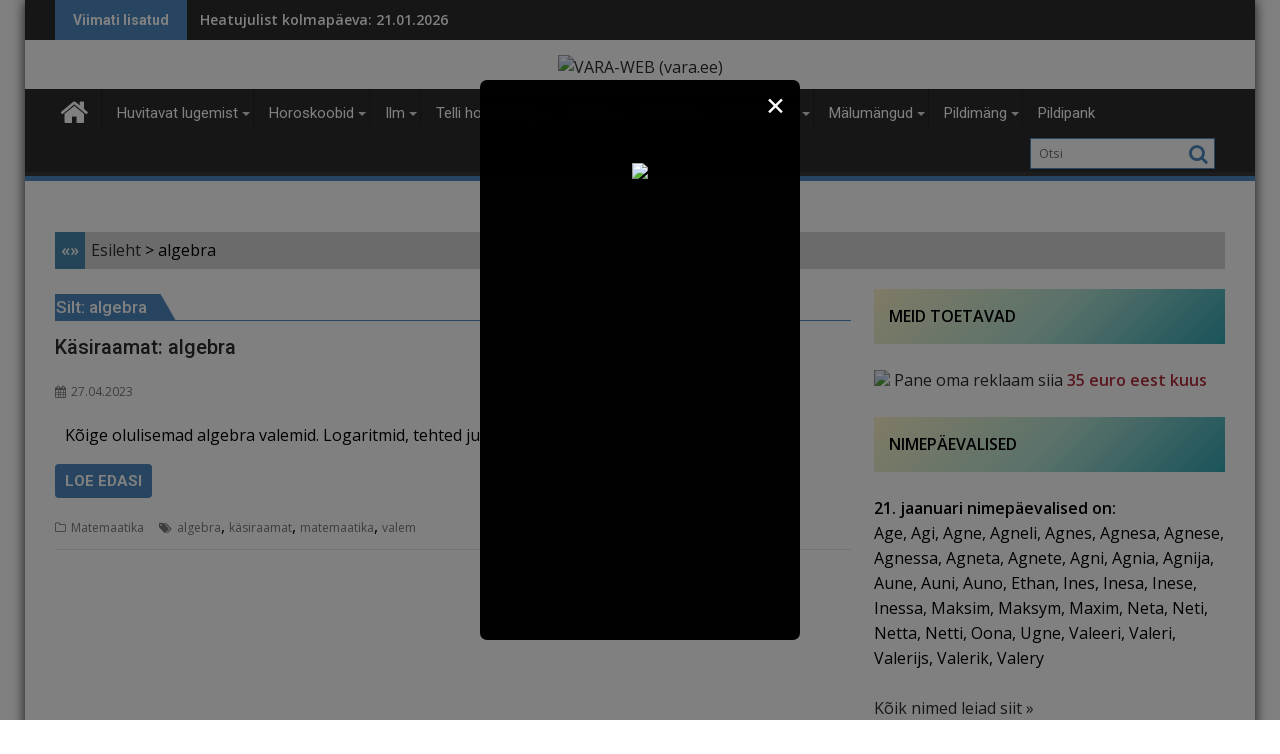

--- FILE ---
content_type: text/html; charset=UTF-8
request_url: https://www.vara.ee/marksona/algebra/
body_size: 47212
content:
<!DOCTYPE html><html lang="et">
    	<head>

		        <meta charset="UTF-8">
        <meta name="viewport" content="width=device-width, initial-scale=1">
        <link rel="profile" href="http://gmpg.org/xfn/11">
        <link rel="pingback" href="https://www.vara.ee/xmlrpc.php">
    <meta name='robots' content='index, follow, max-image-preview:large, max-snippet:-1, max-video-preview:-1' />

	<!-- This site is optimized with the Yoast SEO plugin v20.4 - https://yoast.com/wordpress/plugins/seo/ -->
	<title>Märksõna: algebra - VARA-WEB (vara.ee)</title>
	<link rel="canonical" href="https://www.vara.ee/marksona/algebra/" />
	<meta property="og:locale" content="et_EE" />
	<meta property="og:type" content="article" />
	<meta property="og:title" content="Märksõna: algebra - VARA-WEB (vara.ee)" />
	<meta property="og:url" content="https://www.vara.ee/marksona/algebra/" />
	<meta property="og:site_name" content="VARA-WEB (vara.ee)" />
	<meta name="twitter:card" content="summary_large_image" />
	<script type="application/ld+json" class="yoast-schema-graph">{"@context":"https://schema.org","@graph":[{"@type":"CollectionPage","@id":"https://www.vara.ee/marksona/algebra/","url":"https://www.vara.ee/marksona/algebra/","name":"Märksõna: algebra - VARA-WEB (vara.ee)","isPartOf":{"@id":"https://www.vara.ee/#website"},"primaryImageOfPage":{"@id":"https://www.vara.ee/marksona/algebra/#primaryimage"},"image":{"@id":"https://www.vara.ee/marksona/algebra/#primaryimage"},"thumbnailUrl":"https://www.vara.ee/wp-content/uploads/2023/04/artikkel0984.jpg","breadcrumb":{"@id":"https://www.vara.ee/marksona/algebra/#breadcrumb"},"inLanguage":"et"},{"@type":"ImageObject","inLanguage":"et","@id":"https://www.vara.ee/marksona/algebra/#primaryimage","url":"https://www.vara.ee/wp-content/uploads/2023/04/artikkel0984.jpg","contentUrl":"https://www.vara.ee/wp-content/uploads/2023/04/artikkel0984.jpg","width":400,"height":266,"caption":"Pilt: pixabay.com"},{"@type":"BreadcrumbList","@id":"https://www.vara.ee/marksona/algebra/#breadcrumb","itemListElement":[{"@type":"ListItem","position":1,"name":"Esileht","item":"https://www.vara.ee/"},{"@type":"ListItem","position":2,"name":"algebra"}]},{"@type":"WebSite","@id":"https://www.vara.ee/#website","url":"https://www.vara.ee/","name":"VARA-WEB (vara.ee)","description":"","publisher":{"@id":"https://www.vara.ee/#organization"},"potentialAction":[{"@type":"SearchAction","target":{"@type":"EntryPoint","urlTemplate":"https://www.vara.ee/?s={search_term_string}"},"query-input":"required name=search_term_string"}],"inLanguage":"et"},{"@type":"Organization","@id":"https://www.vara.ee/#organization","name":"VARA-WEB (vara.ee)","url":"https://www.vara.ee/","logo":{"@type":"ImageObject","inLanguage":"et","@id":"https://www.vara.ee/#/schema/logo/image/","url":"https://www.vara.ee/wp-content/uploads/2023/02/cropped-pealogo.jpg","contentUrl":"https://www.vara.ee/wp-content/uploads/2023/02/cropped-pealogo.jpg","width":290,"height":58,"caption":"VARA-WEB (vara.ee)"},"image":{"@id":"https://www.vara.ee/#/schema/logo/image/"}}]}</script>
	<!-- / Yoast SEO plugin. -->


<link rel='dns-prefetch' href='//static.addtoany.com' />
<link rel='dns-prefetch' href='//fonts.googleapis.com' />
<link rel="alternate" type="application/rss+xml" title="VARA-WEB (vara.ee) &raquo; RSS" href="https://www.vara.ee/feed/" />
<link rel="alternate" type="application/rss+xml" title="VARA-WEB (vara.ee) &raquo; Kommentaaride RSS" href="https://www.vara.ee/comments/feed/" />
<script type="text/javascript" id="wpp-js" src="https://www.vara.ee/wp-content/plugins/wordpress-popular-posts/assets/js/wpp.min.js?ver=7.3.6" data-sampling="0" data-sampling-rate="100" data-api-url="https://www.vara.ee/wp-json/wordpress-popular-posts" data-post-id="0" data-token="3636486da6" data-lang="0" data-debug="0"></script>
<link rel="alternate" type="application/rss+xml" title="VARA-WEB (vara.ee) &raquo; algebra Sildi RSS" href="https://www.vara.ee/marksona/algebra/feed/" />
<style id='wp-img-auto-sizes-contain-inline-css' type='text/css'>
img:is([sizes=auto i],[sizes^="auto," i]){contain-intrinsic-size:3000px 1500px}
/*# sourceURL=wp-img-auto-sizes-contain-inline-css */
</style>
<link rel='stylesheet' id='pt-cv-public-style-css' href='https://www.vara.ee/wp-content/plugins/content-views-query-and-display-post-page/public/assets/css/cv.css?ver=3.6.4' type='text/css' media='all' />
<style id='wp-emoji-styles-inline-css' type='text/css'>

	img.wp-smiley, img.emoji {
		display: inline !important;
		border: none !important;
		box-shadow: none !important;
		height: 1em !important;
		width: 1em !important;
		margin: 0 0.07em !important;
		vertical-align: -0.1em !important;
		background: none !important;
		padding: 0 !important;
	}
/*# sourceURL=wp-emoji-styles-inline-css */
</style>
<style id='wp-block-library-inline-css' type='text/css'>
:root{--wp-block-synced-color:#7a00df;--wp-block-synced-color--rgb:122,0,223;--wp-bound-block-color:var(--wp-block-synced-color);--wp-editor-canvas-background:#ddd;--wp-admin-theme-color:#007cba;--wp-admin-theme-color--rgb:0,124,186;--wp-admin-theme-color-darker-10:#006ba1;--wp-admin-theme-color-darker-10--rgb:0,107,160.5;--wp-admin-theme-color-darker-20:#005a87;--wp-admin-theme-color-darker-20--rgb:0,90,135;--wp-admin-border-width-focus:2px}@media (min-resolution:192dpi){:root{--wp-admin-border-width-focus:1.5px}}.wp-element-button{cursor:pointer}:root .has-very-light-gray-background-color{background-color:#eee}:root .has-very-dark-gray-background-color{background-color:#313131}:root .has-very-light-gray-color{color:#eee}:root .has-very-dark-gray-color{color:#313131}:root .has-vivid-green-cyan-to-vivid-cyan-blue-gradient-background{background:linear-gradient(135deg,#00d084,#0693e3)}:root .has-purple-crush-gradient-background{background:linear-gradient(135deg,#34e2e4,#4721fb 50%,#ab1dfe)}:root .has-hazy-dawn-gradient-background{background:linear-gradient(135deg,#faaca8,#dad0ec)}:root .has-subdued-olive-gradient-background{background:linear-gradient(135deg,#fafae1,#67a671)}:root .has-atomic-cream-gradient-background{background:linear-gradient(135deg,#fdd79a,#004a59)}:root .has-nightshade-gradient-background{background:linear-gradient(135deg,#330968,#31cdcf)}:root .has-midnight-gradient-background{background:linear-gradient(135deg,#020381,#2874fc)}:root{--wp--preset--font-size--normal:16px;--wp--preset--font-size--huge:42px}.has-regular-font-size{font-size:1em}.has-larger-font-size{font-size:2.625em}.has-normal-font-size{font-size:var(--wp--preset--font-size--normal)}.has-huge-font-size{font-size:var(--wp--preset--font-size--huge)}.has-text-align-center{text-align:center}.has-text-align-left{text-align:left}.has-text-align-right{text-align:right}.has-fit-text{white-space:nowrap!important}#end-resizable-editor-section{display:none}.aligncenter{clear:both}.items-justified-left{justify-content:flex-start}.items-justified-center{justify-content:center}.items-justified-right{justify-content:flex-end}.items-justified-space-between{justify-content:space-between}.screen-reader-text{border:0;clip-path:inset(50%);height:1px;margin:-1px;overflow:hidden;padding:0;position:absolute;width:1px;word-wrap:normal!important}.screen-reader-text:focus{background-color:#ddd;clip-path:none;color:#444;display:block;font-size:1em;height:auto;left:5px;line-height:normal;padding:15px 23px 14px;text-decoration:none;top:5px;width:auto;z-index:100000}html :where(.has-border-color){border-style:solid}html :where([style*=border-top-color]){border-top-style:solid}html :where([style*=border-right-color]){border-right-style:solid}html :where([style*=border-bottom-color]){border-bottom-style:solid}html :where([style*=border-left-color]){border-left-style:solid}html :where([style*=border-width]){border-style:solid}html :where([style*=border-top-width]){border-top-style:solid}html :where([style*=border-right-width]){border-right-style:solid}html :where([style*=border-bottom-width]){border-bottom-style:solid}html :where([style*=border-left-width]){border-left-style:solid}html :where(img[class*=wp-image-]){height:auto;max-width:100%}:where(figure){margin:0 0 1em}html :where(.is-position-sticky){--wp-admin--admin-bar--position-offset:var(--wp-admin--admin-bar--height,0px)}@media screen and (max-width:600px){html :where(.is-position-sticky){--wp-admin--admin-bar--position-offset:0px}}

/*# sourceURL=wp-block-library-inline-css */
</style><style id='wp-block-tag-cloud-inline-css' type='text/css'>
.wp-block-tag-cloud{box-sizing:border-box}.wp-block-tag-cloud.aligncenter{justify-content:center;text-align:center}.wp-block-tag-cloud a{display:inline-block;margin-right:5px}.wp-block-tag-cloud span{display:inline-block;margin-left:5px;text-decoration:none}:root :where(.wp-block-tag-cloud.is-style-outline){display:flex;flex-wrap:wrap;gap:1ch}:root :where(.wp-block-tag-cloud.is-style-outline a){border:1px solid;font-size:unset!important;margin-right:0;padding:1ch 2ch;text-decoration:none!important}
/*# sourceURL=https://www.vara.ee/wp-includes/blocks/tag-cloud/style.min.css */
</style>
<style id='wp-block-paragraph-inline-css' type='text/css'>
.is-small-text{font-size:.875em}.is-regular-text{font-size:1em}.is-large-text{font-size:2.25em}.is-larger-text{font-size:3em}.has-drop-cap:not(:focus):first-letter{float:left;font-size:8.4em;font-style:normal;font-weight:100;line-height:.68;margin:.05em .1em 0 0;text-transform:uppercase}body.rtl .has-drop-cap:not(:focus):first-letter{float:none;margin-left:.1em}p.has-drop-cap.has-background{overflow:hidden}:root :where(p.has-background){padding:1.25em 2.375em}:where(p.has-text-color:not(.has-link-color)) a{color:inherit}p.has-text-align-left[style*="writing-mode:vertical-lr"],p.has-text-align-right[style*="writing-mode:vertical-rl"]{rotate:180deg}
/*# sourceURL=https://www.vara.ee/wp-includes/blocks/paragraph/style.min.css */
</style>
<link rel='stylesheet' id='wc-blocks-style-css' href='https://www.vara.ee/wp-content/plugins/woocommerce/assets/client/blocks/wc-blocks.css?ver=wc-9.4.1' type='text/css' media='all' />
<style id='global-styles-inline-css' type='text/css'>
:root{--wp--preset--aspect-ratio--square: 1;--wp--preset--aspect-ratio--4-3: 4/3;--wp--preset--aspect-ratio--3-4: 3/4;--wp--preset--aspect-ratio--3-2: 3/2;--wp--preset--aspect-ratio--2-3: 2/3;--wp--preset--aspect-ratio--16-9: 16/9;--wp--preset--aspect-ratio--9-16: 9/16;--wp--preset--color--black: #000000;--wp--preset--color--cyan-bluish-gray: #abb8c3;--wp--preset--color--white: #ffffff;--wp--preset--color--pale-pink: #f78da7;--wp--preset--color--vivid-red: #cf2e2e;--wp--preset--color--luminous-vivid-orange: #ff6900;--wp--preset--color--luminous-vivid-amber: #fcb900;--wp--preset--color--light-green-cyan: #7bdcb5;--wp--preset--color--vivid-green-cyan: #00d084;--wp--preset--color--pale-cyan-blue: #8ed1fc;--wp--preset--color--vivid-cyan-blue: #0693e3;--wp--preset--color--vivid-purple: #9b51e0;--wp--preset--gradient--vivid-cyan-blue-to-vivid-purple: linear-gradient(135deg,rgb(6,147,227) 0%,rgb(155,81,224) 100%);--wp--preset--gradient--light-green-cyan-to-vivid-green-cyan: linear-gradient(135deg,rgb(122,220,180) 0%,rgb(0,208,130) 100%);--wp--preset--gradient--luminous-vivid-amber-to-luminous-vivid-orange: linear-gradient(135deg,rgb(252,185,0) 0%,rgb(255,105,0) 100%);--wp--preset--gradient--luminous-vivid-orange-to-vivid-red: linear-gradient(135deg,rgb(255,105,0) 0%,rgb(207,46,46) 100%);--wp--preset--gradient--very-light-gray-to-cyan-bluish-gray: linear-gradient(135deg,rgb(238,238,238) 0%,rgb(169,184,195) 100%);--wp--preset--gradient--cool-to-warm-spectrum: linear-gradient(135deg,rgb(74,234,220) 0%,rgb(151,120,209) 20%,rgb(207,42,186) 40%,rgb(238,44,130) 60%,rgb(251,105,98) 80%,rgb(254,248,76) 100%);--wp--preset--gradient--blush-light-purple: linear-gradient(135deg,rgb(255,206,236) 0%,rgb(152,150,240) 100%);--wp--preset--gradient--blush-bordeaux: linear-gradient(135deg,rgb(254,205,165) 0%,rgb(254,45,45) 50%,rgb(107,0,62) 100%);--wp--preset--gradient--luminous-dusk: linear-gradient(135deg,rgb(255,203,112) 0%,rgb(199,81,192) 50%,rgb(65,88,208) 100%);--wp--preset--gradient--pale-ocean: linear-gradient(135deg,rgb(255,245,203) 0%,rgb(182,227,212) 50%,rgb(51,167,181) 100%);--wp--preset--gradient--electric-grass: linear-gradient(135deg,rgb(202,248,128) 0%,rgb(113,206,126) 100%);--wp--preset--gradient--midnight: linear-gradient(135deg,rgb(2,3,129) 0%,rgb(40,116,252) 100%);--wp--preset--font-size--small: 13px;--wp--preset--font-size--medium: 20px;--wp--preset--font-size--large: 36px;--wp--preset--font-size--x-large: 42px;--wp--preset--font-family--inter: "Inter", sans-serif;--wp--preset--font-family--cardo: Cardo;--wp--preset--spacing--20: 0.44rem;--wp--preset--spacing--30: 0.67rem;--wp--preset--spacing--40: 1rem;--wp--preset--spacing--50: 1.5rem;--wp--preset--spacing--60: 2.25rem;--wp--preset--spacing--70: 3.38rem;--wp--preset--spacing--80: 5.06rem;--wp--preset--shadow--natural: 6px 6px 9px rgba(0, 0, 0, 0.2);--wp--preset--shadow--deep: 12px 12px 50px rgba(0, 0, 0, 0.4);--wp--preset--shadow--sharp: 6px 6px 0px rgba(0, 0, 0, 0.2);--wp--preset--shadow--outlined: 6px 6px 0px -3px rgb(255, 255, 255), 6px 6px rgb(0, 0, 0);--wp--preset--shadow--crisp: 6px 6px 0px rgb(0, 0, 0);}:where(.is-layout-flex){gap: 0.5em;}:where(.is-layout-grid){gap: 0.5em;}body .is-layout-flex{display: flex;}.is-layout-flex{flex-wrap: wrap;align-items: center;}.is-layout-flex > :is(*, div){margin: 0;}body .is-layout-grid{display: grid;}.is-layout-grid > :is(*, div){margin: 0;}:where(.wp-block-columns.is-layout-flex){gap: 2em;}:where(.wp-block-columns.is-layout-grid){gap: 2em;}:where(.wp-block-post-template.is-layout-flex){gap: 1.25em;}:where(.wp-block-post-template.is-layout-grid){gap: 1.25em;}.has-black-color{color: var(--wp--preset--color--black) !important;}.has-cyan-bluish-gray-color{color: var(--wp--preset--color--cyan-bluish-gray) !important;}.has-white-color{color: var(--wp--preset--color--white) !important;}.has-pale-pink-color{color: var(--wp--preset--color--pale-pink) !important;}.has-vivid-red-color{color: var(--wp--preset--color--vivid-red) !important;}.has-luminous-vivid-orange-color{color: var(--wp--preset--color--luminous-vivid-orange) !important;}.has-luminous-vivid-amber-color{color: var(--wp--preset--color--luminous-vivid-amber) !important;}.has-light-green-cyan-color{color: var(--wp--preset--color--light-green-cyan) !important;}.has-vivid-green-cyan-color{color: var(--wp--preset--color--vivid-green-cyan) !important;}.has-pale-cyan-blue-color{color: var(--wp--preset--color--pale-cyan-blue) !important;}.has-vivid-cyan-blue-color{color: var(--wp--preset--color--vivid-cyan-blue) !important;}.has-vivid-purple-color{color: var(--wp--preset--color--vivid-purple) !important;}.has-black-background-color{background-color: var(--wp--preset--color--black) !important;}.has-cyan-bluish-gray-background-color{background-color: var(--wp--preset--color--cyan-bluish-gray) !important;}.has-white-background-color{background-color: var(--wp--preset--color--white) !important;}.has-pale-pink-background-color{background-color: var(--wp--preset--color--pale-pink) !important;}.has-vivid-red-background-color{background-color: var(--wp--preset--color--vivid-red) !important;}.has-luminous-vivid-orange-background-color{background-color: var(--wp--preset--color--luminous-vivid-orange) !important;}.has-luminous-vivid-amber-background-color{background-color: var(--wp--preset--color--luminous-vivid-amber) !important;}.has-light-green-cyan-background-color{background-color: var(--wp--preset--color--light-green-cyan) !important;}.has-vivid-green-cyan-background-color{background-color: var(--wp--preset--color--vivid-green-cyan) !important;}.has-pale-cyan-blue-background-color{background-color: var(--wp--preset--color--pale-cyan-blue) !important;}.has-vivid-cyan-blue-background-color{background-color: var(--wp--preset--color--vivid-cyan-blue) !important;}.has-vivid-purple-background-color{background-color: var(--wp--preset--color--vivid-purple) !important;}.has-black-border-color{border-color: var(--wp--preset--color--black) !important;}.has-cyan-bluish-gray-border-color{border-color: var(--wp--preset--color--cyan-bluish-gray) !important;}.has-white-border-color{border-color: var(--wp--preset--color--white) !important;}.has-pale-pink-border-color{border-color: var(--wp--preset--color--pale-pink) !important;}.has-vivid-red-border-color{border-color: var(--wp--preset--color--vivid-red) !important;}.has-luminous-vivid-orange-border-color{border-color: var(--wp--preset--color--luminous-vivid-orange) !important;}.has-luminous-vivid-amber-border-color{border-color: var(--wp--preset--color--luminous-vivid-amber) !important;}.has-light-green-cyan-border-color{border-color: var(--wp--preset--color--light-green-cyan) !important;}.has-vivid-green-cyan-border-color{border-color: var(--wp--preset--color--vivid-green-cyan) !important;}.has-pale-cyan-blue-border-color{border-color: var(--wp--preset--color--pale-cyan-blue) !important;}.has-vivid-cyan-blue-border-color{border-color: var(--wp--preset--color--vivid-cyan-blue) !important;}.has-vivid-purple-border-color{border-color: var(--wp--preset--color--vivid-purple) !important;}.has-vivid-cyan-blue-to-vivid-purple-gradient-background{background: var(--wp--preset--gradient--vivid-cyan-blue-to-vivid-purple) !important;}.has-light-green-cyan-to-vivid-green-cyan-gradient-background{background: var(--wp--preset--gradient--light-green-cyan-to-vivid-green-cyan) !important;}.has-luminous-vivid-amber-to-luminous-vivid-orange-gradient-background{background: var(--wp--preset--gradient--luminous-vivid-amber-to-luminous-vivid-orange) !important;}.has-luminous-vivid-orange-to-vivid-red-gradient-background{background: var(--wp--preset--gradient--luminous-vivid-orange-to-vivid-red) !important;}.has-very-light-gray-to-cyan-bluish-gray-gradient-background{background: var(--wp--preset--gradient--very-light-gray-to-cyan-bluish-gray) !important;}.has-cool-to-warm-spectrum-gradient-background{background: var(--wp--preset--gradient--cool-to-warm-spectrum) !important;}.has-blush-light-purple-gradient-background{background: var(--wp--preset--gradient--blush-light-purple) !important;}.has-blush-bordeaux-gradient-background{background: var(--wp--preset--gradient--blush-bordeaux) !important;}.has-luminous-dusk-gradient-background{background: var(--wp--preset--gradient--luminous-dusk) !important;}.has-pale-ocean-gradient-background{background: var(--wp--preset--gradient--pale-ocean) !important;}.has-electric-grass-gradient-background{background: var(--wp--preset--gradient--electric-grass) !important;}.has-midnight-gradient-background{background: var(--wp--preset--gradient--midnight) !important;}.has-small-font-size{font-size: var(--wp--preset--font-size--small) !important;}.has-medium-font-size{font-size: var(--wp--preset--font-size--medium) !important;}.has-large-font-size{font-size: var(--wp--preset--font-size--large) !important;}.has-x-large-font-size{font-size: var(--wp--preset--font-size--x-large) !important;}
/*# sourceURL=global-styles-inline-css */
</style>

<style id='classic-theme-styles-inline-css' type='text/css'>
/*! This file is auto-generated */
.wp-block-button__link{color:#fff;background-color:#32373c;border-radius:9999px;box-shadow:none;text-decoration:none;padding:calc(.667em + 2px) calc(1.333em + 2px);font-size:1.125em}.wp-block-file__button{background:#32373c;color:#fff;text-decoration:none}
/*# sourceURL=/wp-includes/css/classic-themes.min.css */
</style>
<link rel='stylesheet' id='acoplw-style-css' href='https://www.vara.ee/wp-content/plugins/aco-product-labels-for-woocommerce/includes/../assets/css/frontend.css?ver=1.4.8' type='text/css' media='all' />
<link rel='stylesheet' id='wdp-style-css' href='https://www.vara.ee/wp-content/plugins/aco-woo-dynamic-pricing/assets/css/frontend.css?ver=4.5.1' type='text/css' media='all' />
<link rel='stylesheet' id='pb_animate-css' href='https://www.vara.ee/wp-content/plugins/ays-popup-box/public/css/animate.css?ver=3.8.7' type='text/css' media='all' />
<link rel='stylesheet' id='cpsh-shortcodes-css' href='https://www.vara.ee/wp-content/plugins/column-shortcodes/assets/css/shortcodes.css?ver=1.0.1' type='text/css' media='all' />
<link rel='stylesheet' id='eeb-css-frontend-css' href='https://www.vara.ee/wp-content/plugins/email-encoder-bundle/core/includes/assets/css/style.css?ver=230220-192043' type='text/css' media='all' />
<link rel='stylesheet' id='wpa-css-css' href='https://www.vara.ee/wp-content/plugins/honeypot/includes/css/wpa.css?ver=2.2.07' type='text/css' media='all' />
<link rel='stylesheet' id='collapscore-css-css' href='https://www.vara.ee/wp-content/plugins/jquery-collapse-o-matic/css/core_style.css?ver=1.0' type='text/css' media='all' />
<link rel='stylesheet' id='collapseomatic-css-css' href='https://www.vara.ee/wp-content/plugins/jquery-collapse-o-matic/css/light_style.css?ver=1.6' type='text/css' media='all' />
<link rel='stylesheet' id='pld-public-css' href='https://www.vara.ee/wp-content/plugins/post-list-designer/assets/css/bld-public.css?ver=3.2' type='text/css' media='all' />
<link rel='stylesheet' id='dashicons-css' href='https://www.vara.ee/wp-includes/css/dashicons.min.css?ver=6.9' type='text/css' media='all' />
<style id='dashicons-inline-css' type='text/css'>
[data-font="Dashicons"]:before {font-family: 'Dashicons' !important;content: attr(data-icon) !important;speak: none !important;font-weight: normal !important;font-variant: normal !important;text-transform: none !important;line-height: 1 !important;font-style: normal !important;-webkit-font-smoothing: antialiased !important;-moz-osx-font-smoothing: grayscale !important;}
/*# sourceURL=dashicons-inline-css */
</style>
<link rel='stylesheet' id='post-views-counter-frontend-css' href='https://www.vara.ee/wp-content/plugins/post-views-counter/css/frontend.min.css?ver=1.3.13' type='text/css' media='all' />
<link rel='stylesheet' id='woocommerce-layout-css' href='https://www.vara.ee/wp-content/plugins/woocommerce/assets/css/woocommerce-layout.css?ver=9.4.1' type='text/css' media='all' />
<link rel='stylesheet' id='woocommerce-smallscreen-css' href='https://www.vara.ee/wp-content/plugins/woocommerce/assets/css/woocommerce-smallscreen.css?ver=9.4.1' type='text/css' media='only screen and (max-width: 768px)' />
<link rel='stylesheet' id='woocommerce-general-css' href='https://www.vara.ee/wp-content/plugins/woocommerce/assets/css/woocommerce.css?ver=9.4.1' type='text/css' media='all' />
<style id='woocommerce-inline-inline-css' type='text/css'>
.woocommerce form .form-row .required { visibility: visible; }
/*# sourceURL=woocommerce-inline-inline-css */
</style>
<link rel='stylesheet' id='wp-polls-css' href='https://www.vara.ee/wp-content/plugins/wp-polls/polls-css.css?ver=2.77.2' type='text/css' media='all' />
<style id='wp-polls-inline-css' type='text/css'>
.wp-polls .pollbar {
	margin: 1px;
	font-size: 13px;
	line-height: 15px;
	height: 15px;
	background: #13932b;
	border: 1px solid #c8c8c8;
}

/*# sourceURL=wp-polls-inline-css */
</style>
<link rel='stylesheet' id='wpfront-scroll-top-css' href='https://www.vara.ee/wp-content/plugins/wpfront-scroll-top/css/wpfront-scroll-top.min.css?ver=2.0.7.08086' type='text/css' media='all' />
<link rel='stylesheet' id='wordpress-popular-posts-css-css' href='https://www.vara.ee/wp-content/plugins/wordpress-popular-posts/assets/css/wpp.css?ver=7.3.6' type='text/css' media='all' />
<link rel='stylesheet' id='jquery-bxslider-css' href='https://www.vara.ee/wp-content/themes/supermag/assets/library/bxslider/css/jquery.bxslider.min.css?ver=4.2.5' type='text/css' media='all' />
<link rel='stylesheet' id='supermag-googleapis-css' href='//fonts.googleapis.com/css?family=Open+Sans%3A600%2C400%7CRoboto%3A300italic%2C400%2C500%2C700&#038;ver=1.0.1' type='text/css' media='all' />
<link rel='stylesheet' id='font-awesome-css' href='https://www.vara.ee/wp-content/themes/supermag/assets/library/Font-Awesome/css/font-awesome.min.css?ver=4.7.0' type='text/css' media='all' />
<style id='font-awesome-inline-css' type='text/css'>
[data-font="FontAwesome"]:before {font-family: 'FontAwesome' !important;content: attr(data-icon) !important;speak: none !important;font-weight: normal !important;font-variant: normal !important;text-transform: none !important;line-height: 1 !important;font-style: normal !important;-webkit-font-smoothing: antialiased !important;-moz-osx-font-smoothing: grayscale !important;}
/*# sourceURL=font-awesome-inline-css */
</style>
<link rel='stylesheet' id='supermag-style-css' href='https://www.vara.ee/wp-content/themes/dupermag/style.css?ver=1.4.9' type='text/css' media='all' />
<style id='supermag-style-inline-css' type='text/css'>

            mark,
            .comment-form .form-submit input,
            .read-more,
            .bn-title,
            .home-icon.front_page_on,
            .header-wrapper .menu li:hover > a,
            .header-wrapper .menu > li.current-menu-item a,
            .header-wrapper .menu > li.current-menu-parent a,
            .header-wrapper .menu > li.current_page_parent a,
            .header-wrapper .menu > li.current_page_ancestor a,
            .header-wrapper .menu > li.current-menu-item > a:before,
            .header-wrapper .menu > li.current-menu-parent > a:before,
            .header-wrapper .menu > li.current_page_parent > a:before,
            .header-wrapper .menu > li.current_page_ancestor > a:before,
            .header-wrapper .main-navigation ul ul.sub-menu li:hover > a,
            .header-wrapper .main-navigation ul ul.children li:hover > a,
            .slider-section .cat-links a,
            .featured-desc .below-entry-meta .cat-links a,
            #calendar_wrap #wp-calendar #today,
            #calendar_wrap #wp-calendar #today a,
            .wpcf7-form input.wpcf7-submit:hover,
            .breadcrumb{
                background: #4e8abf;
            }
        
            a:hover,
            .screen-reader-text:focus,
            .bn-content a:hover,
            .socials a:hover,
            .site-title a,
            .search-block input#menu-search,
            .widget_search input#s,
            .search-block #searchsubmit,
            .widget_search #searchsubmit,
            .footer-sidebar .featured-desc .above-entry-meta a:hover,
            .slider-section .slide-title:hover,
            .besides-slider .post-title a:hover,
            .slider-feature-wrap a:hover,
            .slider-section .bx-controls-direction a,
            .besides-slider .beside-post:hover .beside-caption,
            .besides-slider .beside-post:hover .beside-caption a:hover,
            .featured-desc .above-entry-meta span:hover,
            .posted-on a:hover,
            .cat-links a:hover,
            .comments-link a:hover,
            .edit-link a:hover,
            .tags-links a:hover,
            .byline a:hover,
            .nav-links a:hover,
            #supermag-breadcrumbs a:hover,
            .wpcf7-form input.wpcf7-submit,
             .woocommerce nav.woocommerce-pagination ul li a:focus, 
             .woocommerce nav.woocommerce-pagination ul li a:hover, 
             .woocommerce nav.woocommerce-pagination ul li span.current{
                color: #4e8abf;
            }
            .search-block input#menu-search,
            .widget_search input#s,
            .tagcloud a{
                border: 1px solid #4e8abf;
            }
            .footer-wrapper .border,
            .nav-links .nav-previous a:hover,
            .nav-links .nav-next a:hover{
                border-top: 1px solid #4e8abf;
            }
             .besides-slider .beside-post{
                border-bottom: 3px solid #4e8abf;
            }
            .widget-title,
            .footer-wrapper,
            .page-header .page-title,
            .single .entry-header .entry-title,
            .page .entry-header .entry-title{
                border-bottom: 1px solid #4e8abf;
            }
            .widget-title:before,
            .page-header .page-title:before,
            .single .entry-header .entry-title:before,
            .page .entry-header .entry-title:before {
                border-bottom: 7px solid #4e8abf;
            }
           .wpcf7-form input.wpcf7-submit,
            article.post.sticky{
                border: 2px solid #4e8abf;
            }
           .breadcrumb::after {
                border-left: 5px solid #4e8abf;
            }
           .rtl .breadcrumb::after {
                border-right: 5px solid #4e8abf;
                border-left:medium none;
            }
           .header-wrapper #site-navigation{
                border-bottom: 5px solid #4e8abf;
            }
           @media screen and (max-width:992px){
                .slicknav_btn.slicknav_open{
                    border: 1px solid #4e8abf;
                }
                 .header-wrapper .main-navigation ul ul.sub-menu li:hover > a,
                 .header-wrapper .main-navigation ul ul.children li:hover > a
                 {
                         background: #2d2d2d;
                 }
                .slicknav_btn.slicknav_open:before{
                    background: #4e8abf;
                    box-shadow: 0 6px 0 0 #4e8abf, 0 12px 0 0 #4e8abf;
                }
                .slicknav_nav li:hover > a,
                .slicknav_nav li.current-menu-ancestor a,
                .slicknav_nav li.current-menu-item  > a,
                .slicknav_nav li.current_page_item a,
                .slicknav_nav li.current_page_item .slicknav_item span,
                .slicknav_nav li .slicknav_item:hover a{
                    color: #4e8abf;
                }
            }
                    .cat-links .at-cat-item-1{
                    background: #3d454c!important;
                    color : #fff!important;
                    }
                    
                    .at-cat-color-wrap-1 .widget-title::before,
                    body.category-1 .page-header .page-title::before
                    {
                     border-bottom: 7px solid #3d454c;
                    }
                    
                    .at-cat-color-wrap-1 .widget-title,
                     body.category-1 .page-header .page-title
                    {
                     border-bottom: 1px solid #3d454c;
                    }
                    .cat-links .at-cat-item-1:hover{
                    background: #1e73be!important;
                    color : #fff!important;
                    }
                    
                    .cat-links .at-cat-item-4{
                    background: #4e8abf!important;
                    color : #fff!important;
                    }
                    
                    .cat-links .at-cat-item-4:hover{
                    background: #2d2d2d!important;
                    color : #fff!important;
                    }
                    
                    .cat-links .at-cat-item-5{
                    background: #4e8abf!important;
                    color : #fff!important;
                    }
                    
                    .cat-links .at-cat-item-5:hover{
                    background: #2d2d2d!important;
                    color : #fff!important;
                    }
                    
                    .cat-links .at-cat-item-11{
                    background: #4e8abf!important;
                    color : #fff!important;
                    }
                    
                    .cat-links .at-cat-item-11:hover{
                    background: #2d2d2d!important;
                    color : #fff!important;
                    }
                    
                    .cat-links .at-cat-item-16{
                    background: #4e8abf!important;
                    color : #fff!important;
                    }
                    
                    .cat-links .at-cat-item-16:hover{
                    background: #2d2d2d!important;
                    color : #fff!important;
                    }
                    
                    .cat-links .at-cat-item-19{
                    background: #4e8abf!important;
                    color : #fff!important;
                    }
                    
                    .cat-links .at-cat-item-19:hover{
                    background: #2d2d2d!important;
                    color : #fff!important;
                    }
                    
                    .cat-links .at-cat-item-32{
                    background: #4e8abf!important;
                    color : #fff!important;
                    }
                    
                    .cat-links .at-cat-item-32:hover{
                    background: #2d2d2d!important;
                    color : #fff!important;
                    }
                    
                    .cat-links .at-cat-item-35{
                    background: #4e8abf!important;
                    color : #fff!important;
                    }
                    
                    .cat-links .at-cat-item-35:hover{
                    background: #2d2d2d!important;
                    color : #fff!important;
                    }
                    
                    .cat-links .at-cat-item-56{
                    background: #4e8abf!important;
                    color : #fff!important;
                    }
                    
                    .cat-links .at-cat-item-56:hover{
                    background: #2d2d2d!important;
                    color : #fff!important;
                    }
                    
                    .cat-links .at-cat-item-82{
                    background: #4e8abf!important;
                    color : #fff!important;
                    }
                    
                    .cat-links .at-cat-item-82:hover{
                    background: #2d2d2d!important;
                    color : #fff!important;
                    }
                    
                    .cat-links .at-cat-item-94{
                    background: #4e8abf!important;
                    color : #fff!important;
                    }
                    
                    .cat-links .at-cat-item-94:hover{
                    background: #2d2d2d!important;
                    color : #fff!important;
                    }
                    
                    .cat-links .at-cat-item-159{
                    background: #4e8abf!important;
                    color : #fff!important;
                    }
                    
                    .cat-links .at-cat-item-159:hover{
                    background: #2d2d2d!important;
                    color : #fff!important;
                    }
                    
                    .cat-links .at-cat-item-189{
                    background: #4e8abf!important;
                    color : #fff!important;
                    }
                    
                    .cat-links .at-cat-item-189:hover{
                    background: #2d2d2d!important;
                    color : #fff!important;
                    }
                    
                    .cat-links .at-cat-item-190{
                    background: #4e8abf!important;
                    color : #fff!important;
                    }
                    
                    .cat-links .at-cat-item-190:hover{
                    background: #2d2d2d!important;
                    color : #fff!important;
                    }
                    
                    .cat-links .at-cat-item-227{
                    background: #4e8abf!important;
                    color : #fff!important;
                    }
                    
                    .cat-links .at-cat-item-227:hover{
                    background: #2d2d2d!important;
                    color : #fff!important;
                    }
                    
                    .cat-links .at-cat-item-249{
                    background: #4e8abf!important;
                    color : #fff!important;
                    }
                    
                    .cat-links .at-cat-item-249:hover{
                    background: #2d2d2d!important;
                    color : #fff!important;
                    }
                    
                    .cat-links .at-cat-item-250{
                    background: #4e8abf!important;
                    color : #fff!important;
                    }
                    
                    .cat-links .at-cat-item-250:hover{
                    background: #2d2d2d!important;
                    color : #fff!important;
                    }
                    
                    .cat-links .at-cat-item-251{
                    background: #4e8abf!important;
                    color : #fff!important;
                    }
                    
                    .cat-links .at-cat-item-251:hover{
                    background: #2d2d2d!important;
                    color : #fff!important;
                    }
                    
                    .cat-links .at-cat-item-252{
                    background: #4e8abf!important;
                    color : #fff!important;
                    }
                    
                    .cat-links .at-cat-item-252:hover{
                    background: #2d2d2d!important;
                    color : #fff!important;
                    }
                    
                    .cat-links .at-cat-item-270{
                    background: #4e8abf!important;
                    color : #fff!important;
                    }
                    
                    .cat-links .at-cat-item-270:hover{
                    background: #2d2d2d!important;
                    color : #fff!important;
                    }
                    
                    .cat-links .at-cat-item-280{
                    background: #4e8abf!important;
                    color : #fff!important;
                    }
                    
                    .cat-links .at-cat-item-280:hover{
                    background: #2d2d2d!important;
                    color : #fff!important;
                    }
                    
                    .cat-links .at-cat-item-329{
                    background: #4e8abf!important;
                    color : #fff!important;
                    }
                    
                    .cat-links .at-cat-item-329:hover{
                    background: #2d2d2d!important;
                    color : #fff!important;
                    }
                    
                    .cat-links .at-cat-item-331{
                    background: #4e8abf!important;
                    color : #fff!important;
                    }
                    
                    .cat-links .at-cat-item-331:hover{
                    background: #2d2d2d!important;
                    color : #fff!important;
                    }
                    
                    .cat-links .at-cat-item-332{
                    background: #4e8abf!important;
                    color : #fff!important;
                    }
                    
                    .cat-links .at-cat-item-332:hover{
                    background: #2d2d2d!important;
                    color : #fff!important;
                    }
                    
                    .cat-links .at-cat-item-333{
                    background: #4e8abf!important;
                    color : #fff!important;
                    }
                    
                    .cat-links .at-cat-item-333:hover{
                    background: #2d2d2d!important;
                    color : #fff!important;
                    }
                    
                    .cat-links .at-cat-item-391{
                    background: #4e8abf!important;
                    color : #fff!important;
                    }
                    
                    .cat-links .at-cat-item-391:hover{
                    background: #2d2d2d!important;
                    color : #fff!important;
                    }
                    
                    .cat-links .at-cat-item-441{
                    background: #4e8abf!important;
                    color : #fff!important;
                    }
                    
                    .cat-links .at-cat-item-441:hover{
                    background: #2d2d2d!important;
                    color : #fff!important;
                    }
                    
                    .cat-links .at-cat-item-442{
                    background: #4e8abf!important;
                    color : #fff!important;
                    }
                    
                    .cat-links .at-cat-item-442:hover{
                    background: #2d2d2d!important;
                    color : #fff!important;
                    }
                    
                    .cat-links .at-cat-item-446{
                    background: #4e8abf!important;
                    color : #fff!important;
                    }
                    
                    .cat-links .at-cat-item-446:hover{
                    background: #2d2d2d!important;
                    color : #fff!important;
                    }
                    
                    .cat-links .at-cat-item-527{
                    background: #4e8abf!important;
                    color : #fff!important;
                    }
                    
                    .cat-links .at-cat-item-527:hover{
                    background: #2d2d2d!important;
                    color : #fff!important;
                    }
                    
                    .cat-links .at-cat-item-530{
                    background: #4e8abf!important;
                    color : #fff!important;
                    }
                    
                    .cat-links .at-cat-item-530:hover{
                    background: #2d2d2d!important;
                    color : #fff!important;
                    }
                    
                    .cat-links .at-cat-item-535{
                    background: #4e8abf!important;
                    color : #fff!important;
                    }
                    
                    .cat-links .at-cat-item-535:hover{
                    background: #2d2d2d!important;
                    color : #fff!important;
                    }
                    
                    .cat-links .at-cat-item-608{
                    background: #4e8abf!important;
                    color : #fff!important;
                    }
                    
                    .cat-links .at-cat-item-608:hover{
                    background: #2d2d2d!important;
                    color : #fff!important;
                    }
                    
                    .cat-links .at-cat-item-612{
                    background: #4e8abf!important;
                    color : #fff!important;
                    }
                    
                    .cat-links .at-cat-item-612:hover{
                    background: #2d2d2d!important;
                    color : #fff!important;
                    }
                    
                    .cat-links .at-cat-item-628{
                    background: #4e8abf!important;
                    color : #fff!important;
                    }
                    
                    .cat-links .at-cat-item-628:hover{
                    background: #2d2d2d!important;
                    color : #fff!important;
                    }
                    
                    .cat-links .at-cat-item-635{
                    background: #4e8abf!important;
                    color : #fff!important;
                    }
                    
                    .cat-links .at-cat-item-635:hover{
                    background: #2d2d2d!important;
                    color : #fff!important;
                    }
                    
                    .cat-links .at-cat-item-648{
                    background: #4e8abf!important;
                    color : #fff!important;
                    }
                    
                    .cat-links .at-cat-item-648:hover{
                    background: #2d2d2d!important;
                    color : #fff!important;
                    }
                    
                    .cat-links .at-cat-item-652{
                    background: #4e8abf!important;
                    color : #fff!important;
                    }
                    
                    .cat-links .at-cat-item-652:hover{
                    background: #2d2d2d!important;
                    color : #fff!important;
                    }
                    
                    .cat-links .at-cat-item-654{
                    background: #4e8abf!important;
                    color : #fff!important;
                    }
                    
                    .cat-links .at-cat-item-654:hover{
                    background: #2d2d2d!important;
                    color : #fff!important;
                    }
                    
                    .cat-links .at-cat-item-659{
                    background: #4e8abf!important;
                    color : #fff!important;
                    }
                    
                    .cat-links .at-cat-item-659:hover{
                    background: #2d2d2d!important;
                    color : #fff!important;
                    }
                    
                    .cat-links .at-cat-item-660{
                    background: #4e8abf!important;
                    color : #fff!important;
                    }
                    
                    .cat-links .at-cat-item-660:hover{
                    background: #2d2d2d!important;
                    color : #fff!important;
                    }
                    
                    .cat-links .at-cat-item-664{
                    background: #4e8abf!important;
                    color : #fff!important;
                    }
                    
                    .cat-links .at-cat-item-664:hover{
                    background: #2d2d2d!important;
                    color : #fff!important;
                    }
                    
                    .cat-links .at-cat-item-686{
                    background: #4e8abf!important;
                    color : #fff!important;
                    }
                    
                    .cat-links .at-cat-item-686:hover{
                    background: #2d2d2d!important;
                    color : #fff!important;
                    }
                    
                    .cat-links .at-cat-item-687{
                    background: #4e8abf!important;
                    color : #fff!important;
                    }
                    
                    .cat-links .at-cat-item-687:hover{
                    background: #2d2d2d!important;
                    color : #fff!important;
                    }
                    
                    .cat-links .at-cat-item-873{
                    background: #4e8abf!important;
                    color : #fff!important;
                    }
                    
                    .cat-links .at-cat-item-873:hover{
                    background: #2d2d2d!important;
                    color : #fff!important;
                    }
                    
                    .cat-links .at-cat-item-874{
                    background: #4e8abf!important;
                    color : #fff!important;
                    }
                    
                    .cat-links .at-cat-item-874:hover{
                    background: #2d2d2d!important;
                    color : #fff!important;
                    }
                    
                    .cat-links .at-cat-item-978{
                    background: #4e8abf!important;
                    color : #fff!important;
                    }
                    
                    .cat-links .at-cat-item-978:hover{
                    background: #2d2d2d!important;
                    color : #fff!important;
                    }
                    
                    .cat-links .at-cat-item-1182{
                    background: #4e8abf!important;
                    color : #fff!important;
                    }
                    
                    .cat-links .at-cat-item-1182:hover{
                    background: #2d2d2d!important;
                    color : #fff!important;
                    }
                    
                    .cat-links .at-cat-item-1251{
                    background: #4e8abf!important;
                    color : #fff!important;
                    }
                    
                    .cat-links .at-cat-item-1251:hover{
                    background: #2d2d2d!important;
                    color : #fff!important;
                    }
                    
                    .cat-links .at-cat-item-1252{
                    background: #4e8abf!important;
                    color : #fff!important;
                    }
                    
                    .cat-links .at-cat-item-1252:hover{
                    background: #2d2d2d!important;
                    color : #fff!important;
                    }
                    
                    .cat-links .at-cat-item-1253{
                    background: #4e8abf!important;
                    color : #fff!important;
                    }
                    
                    .cat-links .at-cat-item-1253:hover{
                    background: #2d2d2d!important;
                    color : #fff!important;
                    }
                    
                    .cat-links .at-cat-item-1255{
                    background: #4e8abf!important;
                    color : #fff!important;
                    }
                    
                    .cat-links .at-cat-item-1255:hover{
                    background: #2d2d2d!important;
                    color : #fff!important;
                    }
                    
                    .cat-links .at-cat-item-1344{
                    background: #4e8abf!important;
                    color : #fff!important;
                    }
                    
                    .cat-links .at-cat-item-1344:hover{
                    background: #2d2d2d!important;
                    color : #fff!important;
                    }
                    
                    .cat-links .at-cat-item-1359{
                    background: #4e8abf!important;
                    color : #fff!important;
                    }
                    
                    .cat-links .at-cat-item-1359:hover{
                    background: #2d2d2d!important;
                    color : #fff!important;
                    }
                    
                    .cat-links .at-cat-item-1363{
                    background: #4e8abf!important;
                    color : #fff!important;
                    }
                    
                    .cat-links .at-cat-item-1363:hover{
                    background: #2d2d2d!important;
                    color : #fff!important;
                    }
                    
                    .cat-links .at-cat-item-1364{
                    background: #4e8abf!important;
                    color : #fff!important;
                    }
                    
                    .cat-links .at-cat-item-1364:hover{
                    background: #2d2d2d!important;
                    color : #fff!important;
                    }
                    
                    .cat-links .at-cat-item-1386{
                    background: #4e8abf!important;
                    color : #fff!important;
                    }
                    
                    .cat-links .at-cat-item-1386:hover{
                    background: #2d2d2d!important;
                    color : #fff!important;
                    }
                    
                    .cat-links .at-cat-item-1387{
                    background: #4e8abf!important;
                    color : #fff!important;
                    }
                    
                    .cat-links .at-cat-item-1387:hover{
                    background: #2d2d2d!important;
                    color : #fff!important;
                    }
                    
                    .cat-links .at-cat-item-1388{
                    background: #4e8abf!important;
                    color : #fff!important;
                    }
                    
                    .cat-links .at-cat-item-1388:hover{
                    background: #2d2d2d!important;
                    color : #fff!important;
                    }
                    
                    .cat-links .at-cat-item-1389{
                    background: #4e8abf!important;
                    color : #fff!important;
                    }
                    
                    .cat-links .at-cat-item-1389:hover{
                    background: #2d2d2d!important;
                    color : #fff!important;
                    }
                    
                    .cat-links .at-cat-item-1418{
                    background: #4e8abf!important;
                    color : #fff!important;
                    }
                    
                    .cat-links .at-cat-item-1418:hover{
                    background: #2d2d2d!important;
                    color : #fff!important;
                    }
                    
                    .cat-links .at-cat-item-1425{
                    background: #4e8abf!important;
                    color : #fff!important;
                    }
                    
                    .cat-links .at-cat-item-1425:hover{
                    background: #2d2d2d!important;
                    color : #fff!important;
                    }
                    
                    .cat-links .at-cat-item-1496{
                    background: #4e8abf!important;
                    color : #fff!important;
                    }
                    
                    .cat-links .at-cat-item-1496:hover{
                    background: #2d2d2d!important;
                    color : #fff!important;
                    }
                    
                    .cat-links .at-cat-item-1501{
                    background: #4e8abf!important;
                    color : #fff!important;
                    }
                    
                    .cat-links .at-cat-item-1501:hover{
                    background: #2d2d2d!important;
                    color : #fff!important;
                    }
                    
                    .cat-links .at-cat-item-1543{
                    background: #4e8abf!important;
                    color : #fff!important;
                    }
                    
                    .cat-links .at-cat-item-1543:hover{
                    background: #2d2d2d!important;
                    color : #fff!important;
                    }
                    
                    .cat-links .at-cat-item-1585{
                    background: #4e8abf!important;
                    color : #fff!important;
                    }
                    
                    .cat-links .at-cat-item-1585:hover{
                    background: #2d2d2d!important;
                    color : #fff!important;
                    }
                    
                    .cat-links .at-cat-item-1586{
                    background: #4e8abf!important;
                    color : #fff!important;
                    }
                    
                    .cat-links .at-cat-item-1586:hover{
                    background: #2d2d2d!important;
                    color : #fff!important;
                    }
                    
                    .cat-links .at-cat-item-1789{
                    background: #4e8abf!important;
                    color : #fff!important;
                    }
                    
                    .cat-links .at-cat-item-1789:hover{
                    background: #2d2d2d!important;
                    color : #fff!important;
                    }
                    
                    .cat-links .at-cat-item-1795{
                    background: #4e8abf!important;
                    color : #fff!important;
                    }
                    
                    .cat-links .at-cat-item-1795:hover{
                    background: #2d2d2d!important;
                    color : #fff!important;
                    }
                    
                    .cat-links .at-cat-item-1796{
                    background: #4e8abf!important;
                    color : #fff!important;
                    }
                    
                    .cat-links .at-cat-item-1796:hover{
                    background: #2d2d2d!important;
                    color : #fff!important;
                    }
                    
                    .cat-links .at-cat-item-1797{
                    background: #4e8abf!important;
                    color : #fff!important;
                    }
                    
                    .cat-links .at-cat-item-1797:hover{
                    background: #2d2d2d!important;
                    color : #fff!important;
                    }
                    
                    .cat-links .at-cat-item-1802{
                    background: #4e8abf!important;
                    color : #fff!important;
                    }
                    
                    .cat-links .at-cat-item-1802:hover{
                    background: #2d2d2d!important;
                    color : #fff!important;
                    }
                    
                    .cat-links .at-cat-item-1808{
                    background: #4e8abf!important;
                    color : #fff!important;
                    }
                    
                    .cat-links .at-cat-item-1808:hover{
                    background: #2d2d2d!important;
                    color : #fff!important;
                    }
                    
                    .cat-links .at-cat-item-1809{
                    background: #4e8abf!important;
                    color : #fff!important;
                    }
                    
                    .cat-links .at-cat-item-1809:hover{
                    background: #2d2d2d!important;
                    color : #fff!important;
                    }
                    
                    .cat-links .at-cat-item-1882{
                    background: #4e8abf!important;
                    color : #fff!important;
                    }
                    
                    .cat-links .at-cat-item-1882:hover{
                    background: #2d2d2d!important;
                    color : #fff!important;
                    }
                    
                    .cat-links .at-cat-item-1919{
                    background: #4e8abf!important;
                    color : #fff!important;
                    }
                    
                    .cat-links .at-cat-item-1919:hover{
                    background: #2d2d2d!important;
                    color : #fff!important;
                    }
                    
                    .cat-links .at-cat-item-2100{
                    background: #4e8abf!important;
                    color : #fff!important;
                    }
                    
                    .cat-links .at-cat-item-2100:hover{
                    background: #2d2d2d!important;
                    color : #fff!important;
                    }
                    
                    .cat-links .at-cat-item-2108{
                    background: #4e8abf!important;
                    color : #fff!important;
                    }
                    
                    .cat-links .at-cat-item-2108:hover{
                    background: #2d2d2d!important;
                    color : #fff!important;
                    }
                    
                    .cat-links .at-cat-item-2115{
                    background: #4e8abf!important;
                    color : #fff!important;
                    }
                    
                    .cat-links .at-cat-item-2115:hover{
                    background: #2d2d2d!important;
                    color : #fff!important;
                    }
                    
                    .cat-links .at-cat-item-2116{
                    background: #4e8abf!important;
                    color : #fff!important;
                    }
                    
                    .cat-links .at-cat-item-2116:hover{
                    background: #2d2d2d!important;
                    color : #fff!important;
                    }
                    
                    .cat-links .at-cat-item-2117{
                    background: #4e8abf!important;
                    color : #fff!important;
                    }
                    
                    .cat-links .at-cat-item-2117:hover{
                    background: #2d2d2d!important;
                    color : #fff!important;
                    }
                    
                    .cat-links .at-cat-item-2118{
                    background: #4e8abf!important;
                    color : #fff!important;
                    }
                    
                    .cat-links .at-cat-item-2118:hover{
                    background: #2d2d2d!important;
                    color : #fff!important;
                    }
                    
                    .cat-links .at-cat-item-2131{
                    background: #4e8abf!important;
                    color : #fff!important;
                    }
                    
                    .cat-links .at-cat-item-2131:hover{
                    background: #2d2d2d!important;
                    color : #fff!important;
                    }
                    
                    .cat-links .at-cat-item-2132{
                    background: #4e8abf!important;
                    color : #fff!important;
                    }
                    
                    .cat-links .at-cat-item-2132:hover{
                    background: #2d2d2d!important;
                    color : #fff!important;
                    }
                    
                    .cat-links .at-cat-item-2155{
                    background: #4e8abf!important;
                    color : #fff!important;
                    }
                    
                    .cat-links .at-cat-item-2155:hover{
                    background: #2d2d2d!important;
                    color : #fff!important;
                    }
                    
                    .cat-links .at-cat-item-2207{
                    background: #4e8abf!important;
                    color : #fff!important;
                    }
                    
                    .cat-links .at-cat-item-2207:hover{
                    background: #2d2d2d!important;
                    color : #fff!important;
                    }
                    
                    .cat-links .at-cat-item-2210{
                    background: #4e8abf!important;
                    color : #fff!important;
                    }
                    
                    .cat-links .at-cat-item-2210:hover{
                    background: #2d2d2d!important;
                    color : #fff!important;
                    }
                    
                    .cat-links .at-cat-item-2229{
                    background: #4e8abf!important;
                    color : #fff!important;
                    }
                    
                    .cat-links .at-cat-item-2229:hover{
                    background: #2d2d2d!important;
                    color : #fff!important;
                    }
                    
                    .cat-links .at-cat-item-2233{
                    background: #4e8abf!important;
                    color : #fff!important;
                    }
                    
                    .cat-links .at-cat-item-2233:hover{
                    background: #2d2d2d!important;
                    color : #fff!important;
                    }
                    
                    .cat-links .at-cat-item-2274{
                    background: #4e8abf!important;
                    color : #fff!important;
                    }
                    
                    .cat-links .at-cat-item-2274:hover{
                    background: #2d2d2d!important;
                    color : #fff!important;
                    }
                    
                    .cat-links .at-cat-item-2290{
                    background: #4e8abf!important;
                    color : #fff!important;
                    }
                    
                    .cat-links .at-cat-item-2290:hover{
                    background: #2d2d2d!important;
                    color : #fff!important;
                    }
                    
                    .cat-links .at-cat-item-2295{
                    background: #4e8abf!important;
                    color : #fff!important;
                    }
                    
                    .cat-links .at-cat-item-2295:hover{
                    background: #2d2d2d!important;
                    color : #fff!important;
                    }
                    
                    .cat-links .at-cat-item-2341{
                    background: #4e8abf!important;
                    color : #fff!important;
                    }
                    
                    .cat-links .at-cat-item-2341:hover{
                    background: #2d2d2d!important;
                    color : #fff!important;
                    }
                    
                    .cat-links .at-cat-item-2396{
                    background: #4e8abf!important;
                    color : #fff!important;
                    }
                    
                    .cat-links .at-cat-item-2396:hover{
                    background: #2d2d2d!important;
                    color : #fff!important;
                    }
                    
                    .cat-links .at-cat-item-2491{
                    background: #4e8abf!important;
                    color : #fff!important;
                    }
                    
                    .cat-links .at-cat-item-2491:hover{
                    background: #2d2d2d!important;
                    color : #fff!important;
                    }
                    
                    .cat-links .at-cat-item-2493{
                    background: #4e8abf!important;
                    color : #fff!important;
                    }
                    
                    .cat-links .at-cat-item-2493:hover{
                    background: #2d2d2d!important;
                    color : #fff!important;
                    }
                    
                    .cat-links .at-cat-item-2519{
                    background: #4e8abf!important;
                    color : #fff!important;
                    }
                    
                    .cat-links .at-cat-item-2519:hover{
                    background: #2d2d2d!important;
                    color : #fff!important;
                    }
                    
                    .cat-links .at-cat-item-2520{
                    background: #4e8abf!important;
                    color : #fff!important;
                    }
                    
                    .cat-links .at-cat-item-2520:hover{
                    background: #2d2d2d!important;
                    color : #fff!important;
                    }
                    
                    .cat-links .at-cat-item-2521{
                    background: #4e8abf!important;
                    color : #fff!important;
                    }
                    
                    .cat-links .at-cat-item-2521:hover{
                    background: #2d2d2d!important;
                    color : #fff!important;
                    }
                    
                    .cat-links .at-cat-item-2617{
                    background: #4e8abf!important;
                    color : #fff!important;
                    }
                    
                    .cat-links .at-cat-item-2617:hover{
                    background: #2d2d2d!important;
                    color : #fff!important;
                    }
                    
                    .cat-links .at-cat-item-2618{
                    background: #4e8abf!important;
                    color : #fff!important;
                    }
                    
                    .cat-links .at-cat-item-2618:hover{
                    background: #2d2d2d!important;
                    color : #fff!important;
                    }
                    
                    .cat-links .at-cat-item-2621{
                    background: #4e8abf!important;
                    color : #fff!important;
                    }
                    
                    .cat-links .at-cat-item-2621:hover{
                    background: #2d2d2d!important;
                    color : #fff!important;
                    }
                    
                    .cat-links .at-cat-item-2622{
                    background: #4e8abf!important;
                    color : #fff!important;
                    }
                    
                    .cat-links .at-cat-item-2622:hover{
                    background: #2d2d2d!important;
                    color : #fff!important;
                    }
                    
                    .cat-links .at-cat-item-2623{
                    background: #4e8abf!important;
                    color : #fff!important;
                    }
                    
                    .cat-links .at-cat-item-2623:hover{
                    background: #2d2d2d!important;
                    color : #fff!important;
                    }
                    
                    .cat-links .at-cat-item-2624{
                    background: #4e8abf!important;
                    color : #fff!important;
                    }
                    
                    .cat-links .at-cat-item-2624:hover{
                    background: #2d2d2d!important;
                    color : #fff!important;
                    }
                    
                    .cat-links .at-cat-item-2625{
                    background: #4e8abf!important;
                    color : #fff!important;
                    }
                    
                    .cat-links .at-cat-item-2625:hover{
                    background: #2d2d2d!important;
                    color : #fff!important;
                    }
                    
                    .cat-links .at-cat-item-2626{
                    background: #4e8abf!important;
                    color : #fff!important;
                    }
                    
                    .cat-links .at-cat-item-2626:hover{
                    background: #2d2d2d!important;
                    color : #fff!important;
                    }
                    
                    .cat-links .at-cat-item-2628{
                    background: #4e8abf!important;
                    color : #fff!important;
                    }
                    
                    .cat-links .at-cat-item-2628:hover{
                    background: #2d2d2d!important;
                    color : #fff!important;
                    }
                    
                    .cat-links .at-cat-item-2629{
                    background: #4e8abf!important;
                    color : #fff!important;
                    }
                    
                    .cat-links .at-cat-item-2629:hover{
                    background: #2d2d2d!important;
                    color : #fff!important;
                    }
                    
                    .cat-links .at-cat-item-2630{
                    background: #4e8abf!important;
                    color : #fff!important;
                    }
                    
                    .cat-links .at-cat-item-2630:hover{
                    background: #2d2d2d!important;
                    color : #fff!important;
                    }
                    
                    .cat-links .at-cat-item-2632{
                    background: #4e8abf!important;
                    color : #fff!important;
                    }
                    
                    .cat-links .at-cat-item-2632:hover{
                    background: #2d2d2d!important;
                    color : #fff!important;
                    }
                    
                    .cat-links .at-cat-item-2642{
                    background: #4e8abf!important;
                    color : #fff!important;
                    }
                    
                    .cat-links .at-cat-item-2642:hover{
                    background: #2d2d2d!important;
                    color : #fff!important;
                    }
                    
                    .cat-links .at-cat-item-2645{
                    background: #4e8abf!important;
                    color : #fff!important;
                    }
                    
                    .cat-links .at-cat-item-2645:hover{
                    background: #2d2d2d!important;
                    color : #fff!important;
                    }
                    
                    .cat-links .at-cat-item-2647{
                    background: #4e8abf!important;
                    color : #fff!important;
                    }
                    
                    .cat-links .at-cat-item-2647:hover{
                    background: #2d2d2d!important;
                    color : #fff!important;
                    }
                    
                    .cat-links .at-cat-item-2657{
                    background: #4e8abf!important;
                    color : #fff!important;
                    }
                    
                    .cat-links .at-cat-item-2657:hover{
                    background: #2d2d2d!important;
                    color : #fff!important;
                    }
                    
                    .cat-links .at-cat-item-2658{
                    background: #4e8abf!important;
                    color : #fff!important;
                    }
                    
                    .cat-links .at-cat-item-2658:hover{
                    background: #2d2d2d!important;
                    color : #fff!important;
                    }
                    
                    .cat-links .at-cat-item-2806{
                    background: #4e8abf!important;
                    color : #fff!important;
                    }
                    
                    .cat-links .at-cat-item-2806:hover{
                    background: #2d2d2d!important;
                    color : #fff!important;
                    }
                    
                    .cat-links .at-cat-item-2865{
                    background: #4e8abf!important;
                    color : #fff!important;
                    }
                    
                    .cat-links .at-cat-item-2865:hover{
                    background: #2d2d2d!important;
                    color : #fff!important;
                    }
                    
                    .cat-links .at-cat-item-3016{
                    background: #4e8abf!important;
                    color : #fff!important;
                    }
                    
                    .cat-links .at-cat-item-3016:hover{
                    background: #2d2d2d!important;
                    color : #fff!important;
                    }
                    
                    .cat-links .at-cat-item-3025{
                    background: #4e8abf!important;
                    color : #fff!important;
                    }
                    
                    .cat-links .at-cat-item-3025:hover{
                    background: #2d2d2d!important;
                    color : #fff!important;
                    }
                    
                    .cat-links .at-cat-item-3047{
                    background: #4e8abf!important;
                    color : #fff!important;
                    }
                    
                    .cat-links .at-cat-item-3047:hover{
                    background: #2d2d2d!important;
                    color : #fff!important;
                    }
                    
                    .cat-links .at-cat-item-3106{
                    background: #4e8abf!important;
                    color : #fff!important;
                    }
                    
                    .cat-links .at-cat-item-3106:hover{
                    background: #2d2d2d!important;
                    color : #fff!important;
                    }
                    
                    .cat-links .at-cat-item-3136{
                    background: #4e8abf!important;
                    color : #fff!important;
                    }
                    
                    .cat-links .at-cat-item-3136:hover{
                    background: #2d2d2d!important;
                    color : #fff!important;
                    }
                    
                    .cat-links .at-cat-item-3137{
                    background: #4e8abf!important;
                    color : #fff!important;
                    }
                    
                    .cat-links .at-cat-item-3137:hover{
                    background: #2d2d2d!important;
                    color : #fff!important;
                    }
                    
                    .cat-links .at-cat-item-3138{
                    background: #4e8abf!important;
                    color : #fff!important;
                    }
                    
                    .cat-links .at-cat-item-3138:hover{
                    background: #2d2d2d!important;
                    color : #fff!important;
                    }
                    
                    .cat-links .at-cat-item-3139{
                    background: #4e8abf!important;
                    color : #fff!important;
                    }
                    
                    .cat-links .at-cat-item-3139:hover{
                    background: #2d2d2d!important;
                    color : #fff!important;
                    }
                    
                    .cat-links .at-cat-item-3140{
                    background: #4e8abf!important;
                    color : #fff!important;
                    }
                    
                    .cat-links .at-cat-item-3140:hover{
                    background: #2d2d2d!important;
                    color : #fff!important;
                    }
                    
                    .cat-links .at-cat-item-3147{
                    background: #4e8abf!important;
                    color : #fff!important;
                    }
                    
                    .cat-links .at-cat-item-3147:hover{
                    background: #2d2d2d!important;
                    color : #fff!important;
                    }
                    
                    .cat-links .at-cat-item-3150{
                    background: #4e8abf!important;
                    color : #fff!important;
                    }
                    
                    .cat-links .at-cat-item-3150:hover{
                    background: #2d2d2d!important;
                    color : #fff!important;
                    }
                    
                    .cat-links .at-cat-item-3182{
                    background: #4e8abf!important;
                    color : #fff!important;
                    }
                    
                    .cat-links .at-cat-item-3182:hover{
                    background: #2d2d2d!important;
                    color : #fff!important;
                    }
                    
                    .cat-links .at-cat-item-3306{
                    background: #4e8abf!important;
                    color : #fff!important;
                    }
                    
                    .cat-links .at-cat-item-3306:hover{
                    background: #2d2d2d!important;
                    color : #fff!important;
                    }
                    
                    .cat-links .at-cat-item-3438{
                    background: #4e8abf!important;
                    color : #fff!important;
                    }
                    
                    .cat-links .at-cat-item-3438:hover{
                    background: #2d2d2d!important;
                    color : #fff!important;
                    }
                    
                    .cat-links .at-cat-item-3613{
                    background: #4e8abf!important;
                    color : #fff!important;
                    }
                    
                    .cat-links .at-cat-item-3613:hover{
                    background: #2d2d2d!important;
                    color : #fff!important;
                    }
                    
                    .cat-links .at-cat-item-3805{
                    background: #4e8abf!important;
                    color : #fff!important;
                    }
                    
                    .cat-links .at-cat-item-3805:hover{
                    background: #2d2d2d!important;
                    color : #fff!important;
                    }
                    
                    .cat-links .at-cat-item-3808{
                    background: #4e8abf!important;
                    color : #fff!important;
                    }
                    
                    .cat-links .at-cat-item-3808:hover{
                    background: #2d2d2d!important;
                    color : #fff!important;
                    }
                    
                    .cat-links .at-cat-item-3809{
                    background: #4e8abf!important;
                    color : #fff!important;
                    }
                    
                    .cat-links .at-cat-item-3809:hover{
                    background: #2d2d2d!important;
                    color : #fff!important;
                    }
                    
                    .cat-links .at-cat-item-3858{
                    background: #4e8abf!important;
                    color : #fff!important;
                    }
                    
                    .cat-links .at-cat-item-3858:hover{
                    background: #2d2d2d!important;
                    color : #fff!important;
                    }
                    
                    .cat-links .at-cat-item-3986{
                    background: #4e8abf!important;
                    color : #fff!important;
                    }
                    
                    .cat-links .at-cat-item-3986:hover{
                    background: #2d2d2d!important;
                    color : #fff!important;
                    }
                    
                    .cat-links .at-cat-item-4271{
                    background: #4e8abf!important;
                    color : #fff!important;
                    }
                    
                    .cat-links .at-cat-item-4271:hover{
                    background: #2d2d2d!important;
                    color : #fff!important;
                    }
                    
                    .cat-links .at-cat-item-4273{
                    background: #4e8abf!important;
                    color : #fff!important;
                    }
                    
                    .cat-links .at-cat-item-4273:hover{
                    background: #2d2d2d!important;
                    color : #fff!important;
                    }
                    
                    .cat-links .at-cat-item-4721{
                    background: #4e8abf!important;
                    color : #fff!important;
                    }
                    
                    .cat-links .at-cat-item-4721:hover{
                    background: #2d2d2d!important;
                    color : #fff!important;
                    }
                    
                    .cat-links .at-cat-item-5149{
                    background: #4e8abf!important;
                    color : #fff!important;
                    }
                    
                    .cat-links .at-cat-item-5149:hover{
                    background: #2d2d2d!important;
                    color : #fff!important;
                    }
                    
                    .cat-links .at-cat-item-5153{
                    background: #4e8abf!important;
                    color : #fff!important;
                    }
                    
                    .cat-links .at-cat-item-5153:hover{
                    background: #2d2d2d!important;
                    color : #fff!important;
                    }
                    
                    .cat-links .at-cat-item-5252{
                    background: #4e8abf!important;
                    color : #fff!important;
                    }
                    
                    .cat-links .at-cat-item-5252:hover{
                    background: #2d2d2d!important;
                    color : #fff!important;
                    }
                    
                    .cat-links .at-cat-item-5269{
                    background: #4e8abf!important;
                    color : #fff!important;
                    }
                    
                    .cat-links .at-cat-item-5269:hover{
                    background: #2d2d2d!important;
                    color : #fff!important;
                    }
                    
                    .cat-links .at-cat-item-5946{
                    background: #4e8abf!important;
                    color : #fff!important;
                    }
                    
                    .cat-links .at-cat-item-5946:hover{
                    background: #2d2d2d!important;
                    color : #fff!important;
                    }
                    
                    .cat-links .at-cat-item-5976{
                    background: #4e8abf!important;
                    color : #fff!important;
                    }
                    
                    .cat-links .at-cat-item-5976:hover{
                    background: #2d2d2d!important;
                    color : #fff!important;
                    }
                    
                    .cat-links .at-cat-item-6242{
                    background: #4e8abf!important;
                    color : #fff!important;
                    }
                    
                    .cat-links .at-cat-item-6242:hover{
                    background: #2d2d2d!important;
                    color : #fff!important;
                    }
                    
                    .cat-links .at-cat-item-6272{
                    background: #4e8abf!important;
                    color : #fff!important;
                    }
                    
                    .cat-links .at-cat-item-6272:hover{
                    background: #2d2d2d!important;
                    color : #fff!important;
                    }
                    
                    .cat-links .at-cat-item-6528{
                    background: #4e8abf!important;
                    color : #fff!important;
                    }
                    
                    .cat-links .at-cat-item-6528:hover{
                    background: #2d2d2d!important;
                    color : #fff!important;
                    }
                    
                    .cat-links .at-cat-item-6567{
                    background: #4e8abf!important;
                    color : #fff!important;
                    }
                    
                    .cat-links .at-cat-item-6567:hover{
                    background: #2d2d2d!important;
                    color : #fff!important;
                    }
                    
                    .cat-links .at-cat-item-7105{
                    background: #4e8abf!important;
                    color : #fff!important;
                    }
                    
                    .cat-links .at-cat-item-7105:hover{
                    background: #2d2d2d!important;
                    color : #fff!important;
                    }
                    
                    .cat-links .at-cat-item-7372{
                    background: #4e8abf!important;
                    color : #fff!important;
                    }
                    
                    .cat-links .at-cat-item-7372:hover{
                    background: #2d2d2d!important;
                    color : #fff!important;
                    }
                    
                    .cat-links .at-cat-item-7374{
                    background: #4e8abf!important;
                    color : #fff!important;
                    }
                    
                    .cat-links .at-cat-item-7374:hover{
                    background: #2d2d2d!important;
                    color : #fff!important;
                    }
                    
                    .cat-links .at-cat-item-7408{
                    background: #4e8abf!important;
                    color : #fff!important;
                    }
                    
                    .cat-links .at-cat-item-7408:hover{
                    background: #2d2d2d!important;
                    color : #fff!important;
                    }
                    
                    .cat-links .at-cat-item-7409{
                    background: #4e8abf!important;
                    color : #fff!important;
                    }
                    
                    .cat-links .at-cat-item-7409:hover{
                    background: #2d2d2d!important;
                    color : #fff!important;
                    }
                    
                    .cat-links .at-cat-item-7432{
                    background: #4e8abf!important;
                    color : #fff!important;
                    }
                    
                    .cat-links .at-cat-item-7432:hover{
                    background: #2d2d2d!important;
                    color : #fff!important;
                    }
                    
                    .cat-links .at-cat-item-7439{
                    background: #4e8abf!important;
                    color : #fff!important;
                    }
                    
                    .cat-links .at-cat-item-7439:hover{
                    background: #2d2d2d!important;
                    color : #fff!important;
                    }
                    
                    .cat-links .at-cat-item-7441{
                    background: #4e8abf!important;
                    color : #fff!important;
                    }
                    
                    .cat-links .at-cat-item-7441:hover{
                    background: #2d2d2d!important;
                    color : #fff!important;
                    }
                    
                    .cat-links .at-cat-item-7672{
                    background: #4e8abf!important;
                    color : #fff!important;
                    }
                    
                    .cat-links .at-cat-item-7672:hover{
                    background: #2d2d2d!important;
                    color : #fff!important;
                    }
                    
                    .cat-links .at-cat-item-7734{
                    background: #4e8abf!important;
                    color : #fff!important;
                    }
                    
                    .cat-links .at-cat-item-7734:hover{
                    background: #2d2d2d!important;
                    color : #fff!important;
                    }
                    
                    .cat-links .at-cat-item-7771{
                    background: #4e8abf!important;
                    color : #fff!important;
                    }
                    
                    .cat-links .at-cat-item-7771:hover{
                    background: #2d2d2d!important;
                    color : #fff!important;
                    }
                    
                    .cat-links .at-cat-item-7791{
                    background: #4e8abf!important;
                    color : #fff!important;
                    }
                    
                    .cat-links .at-cat-item-7791:hover{
                    background: #2d2d2d!important;
                    color : #fff!important;
                    }
                    
                    .cat-links .at-cat-item-7812{
                    background: #4e8abf!important;
                    color : #fff!important;
                    }
                    
                    .cat-links .at-cat-item-7812:hover{
                    background: #2d2d2d!important;
                    color : #fff!important;
                    }
                    
                    .cat-links .at-cat-item-7816{
                    background: #4e8abf!important;
                    color : #fff!important;
                    }
                    
                    .cat-links .at-cat-item-7816:hover{
                    background: #2d2d2d!important;
                    color : #fff!important;
                    }
                    
                    .cat-links .at-cat-item-7822{
                    background: #4e8abf!important;
                    color : #fff!important;
                    }
                    
                    .cat-links .at-cat-item-7822:hover{
                    background: #2d2d2d!important;
                    color : #fff!important;
                    }
                    
                    .cat-links .at-cat-item-7824{
                    background: #4e8abf!important;
                    color : #fff!important;
                    }
                    
                    .cat-links .at-cat-item-7824:hover{
                    background: #2d2d2d!important;
                    color : #fff!important;
                    }
                    
                    .cat-links .at-cat-item-7825{
                    background: #4e8abf!important;
                    color : #fff!important;
                    }
                    
                    .cat-links .at-cat-item-7825:hover{
                    background: #2d2d2d!important;
                    color : #fff!important;
                    }
                    
                    .cat-links .at-cat-item-7830{
                    background: #4e8abf!important;
                    color : #fff!important;
                    }
                    
                    .cat-links .at-cat-item-7830:hover{
                    background: #2d2d2d!important;
                    color : #fff!important;
                    }
                    
                    .cat-links .at-cat-item-7858{
                    background: #4e8abf!important;
                    color : #fff!important;
                    }
                    
                    .cat-links .at-cat-item-7858:hover{
                    background: #2d2d2d!important;
                    color : #fff!important;
                    }
                    
                    .cat-links .at-cat-item-7878{
                    background: #4e8abf!important;
                    color : #fff!important;
                    }
                    
                    .cat-links .at-cat-item-7878:hover{
                    background: #2d2d2d!important;
                    color : #fff!important;
                    }
                    

           .widget-title span,
           .widget-title span:after,
           
           .page-header .page-title>span,
           .page-header .page-title>span:after,
           
           .single .entry-header .entry-title > span,
           .single .entry-header .entry-title > span:after,
           
           .page .entry-header .entry-title > span,
           .page .entry-header .entry-title > span:after
           {
                background: #4e8abf;
                color : #fff;
            }
        
                    .at-cat-color-wrap-1 .widget-title span,
                    .at-cat-color-wrap-1 .widget-title span:after,
                    
                     body.category-1 .page-header .page-title>span,
                     body.category-1 .page-header .page-title>span::after
                    {
                      background: #3d454c;
                      color:#fff;
                    }
/*# sourceURL=supermag-style-inline-css */
</style>
<link rel='stylesheet' id='supermag-block-front-styles-css' href='https://www.vara.ee/wp-content/themes/supermag/acmethemes/gutenberg/gutenberg-front.css?ver=1.0' type='text/css' media='all' />
<link rel='stylesheet' id='addtoany-css' href='https://www.vara.ee/wp-content/plugins/add-to-any/addtoany.min.css?ver=1.16' type='text/css' media='all' />
<link rel='stylesheet' id='dupermag-parent-style-css' href='https://www.vara.ee/wp-content/themes/supermag/style.css?ver=6.9' type='text/css' media='all' />
<link rel='stylesheet' id='dupermag-style-css' href='https://www.vara.ee/wp-content/themes/dupermag/style.css?ver=6.9' type='text/css' media='all' />
<script type="text/javascript" src="https://www.vara.ee/wp-includes/js/jquery/jquery.min.js?ver=3.7.1" id="jquery-core-js"></script>
<script type="text/javascript" src="https://www.vara.ee/wp-includes/js/jquery/jquery-migrate.min.js?ver=3.4.1" id="jquery-migrate-js"></script>
<script type="text/javascript" id="acoplw-script-js-extra">
/* <![CDATA[ */
var acoplw_frontend_object = {"classname":"","enablejquery":"0"};
//# sourceURL=acoplw-script-js-extra
/* ]]> */
</script>
<script type="text/javascript" src="https://www.vara.ee/wp-content/plugins/aco-product-labels-for-woocommerce/includes/../assets/js/frontend.js?ver=1.4.8" id="acoplw-script-js"></script>
<script type="text/javascript" id="awd-script-js-extra">
/* <![CDATA[ */
var awdajaxobject = {"url":"https://www.vara.ee/wp-admin/admin-ajax.php","nonce":"5b5718d3d7","priceGroup":"","dynamicPricing":"","variablePricing":""};
//# sourceURL=awd-script-js-extra
/* ]]> */
</script>
<script type="text/javascript" src="https://www.vara.ee/wp-content/plugins/aco-woo-dynamic-pricing/assets/js/frontend.js?ver=4.5.1" id="awd-script-js"></script>
<script type="text/javascript" id="addtoany-core-js-before">
/* <![CDATA[ */
window.a2a_config=window.a2a_config||{};a2a_config.callbacks=[];a2a_config.overlays=[];a2a_config.templates={};a2a_localize = {
	Share: "Share",
	Save: "Save",
	Subscribe: "Subscribe",
	Email: "Email",
	Bookmark: "Bookmark",
	ShowAll: "Show all",
	ShowLess: "Show less",
	FindServices: "Find service(s)",
	FindAnyServiceToAddTo: "Instantly find any service to add to",
	PoweredBy: "Powered by",
	ShareViaEmail: "Share via email",
	SubscribeViaEmail: "Subscribe via email",
	BookmarkInYourBrowser: "Bookmark in your browser",
	BookmarkInstructions: "Press Ctrl+D or \u2318+D to bookmark this page",
	AddToYourFavorites: "Add to your favorites",
	SendFromWebOrProgram: "Send from any email address or email program",
	EmailProgram: "Email program",
	More: "More&#8230;",
	ThanksForSharing: "Thanks for sharing!",
	ThanksForFollowing: "Thanks for following!"
};

a2a_config.callbacks.push({ready:function(){document.querySelectorAll(".a2a_s_undefined").forEach(function(emptyIcon){emptyIcon.parentElement.style.display="none";})}});

//# sourceURL=addtoany-core-js-before
/* ]]> */
</script>
<script type="text/javascript" defer src="https://static.addtoany.com/menu/page.js" id="addtoany-core-js"></script>
<script type="text/javascript" defer src="https://www.vara.ee/wp-content/plugins/add-to-any/addtoany.min.js?ver=1.1" id="addtoany-jquery-js"></script>
<script type="text/javascript" id="ays-pb-js-extra">
/* <![CDATA[ */
var pbLocalizeObj = {"seconds":"seconds","thisWillClose":"This will close in","icons":{"close_icon":"\u003Csvg class=\"ays_pb_material_close_icon\" xmlns=\"https://www.w3.org/2000/svg\" height=\"36px\" viewBox=\"0 0 24 24\" width=\"36px\" fill=\"#000000\" alt=\"Pop-up Close\"\u003E\u003Cpath d=\"M0 0h24v24H0z\" fill=\"none\"/\u003E\u003Cpath d=\"M19 6.41L17.59 5 12 10.59 6.41 5 5 6.41 10.59 12 5 17.59 6.41 19 12 13.41 17.59 19 19 17.59 13.41 12z\"/\u003E\u003C/svg\u003E","close_circle_icon":"\u003Csvg class=\"ays_pb_material_close_circle_icon\" xmlns=\"https://www.w3.org/2000/svg\" height=\"24\" viewBox=\"0 0 24 24\" width=\"36\" alt=\"Pop-up Close\"\u003E\u003Cpath d=\"M0 0h24v24H0z\" fill=\"none\"/\u003E\u003Cpath d=\"M12 2C6.47 2 2 6.47 2 12s4.47 10 10 10 10-4.47 10-10S17.53 2 12 2zm5 13.59L15.59 17 12 13.41 8.41 17 7 15.59 10.59 12 7 8.41 8.41 7 12 10.59 15.59 7 17 8.41 13.41 12 17 15.59z\"/\u003E\u003C/svg\u003E","volume_up_icon":"\u003Csvg class=\"ays_pb_fa_volume\" xmlns=\"https://www.w3.org/2000/svg\" height=\"24\" viewBox=\"0 0 24 24\" width=\"36\"\u003E\u003Cpath d=\"M0 0h24v24H0z\" fill=\"none\"/\u003E\u003Cpath d=\"M3 9v6h4l5 5V4L7 9H3zm13.5 3c0-1.77-1.02-3.29-2.5-4.03v8.05c1.48-.73 2.5-2.25 2.5-4.02zM14 3.23v2.06c2.89.86 5 3.54 5 6.71s-2.11 5.85-5 6.71v2.06c4.01-.91 7-4.49 7-8.77s-2.99-7.86-7-8.77z\"/\u003E\u003C/svg\u003E","volume_mute_icon":"\u003Csvg xmlns=\"https://www.w3.org/2000/svg\" height=\"24\" viewBox=\"0 0 24 24\" width=\"24\"\u003E\u003Cpath d=\"M0 0h24v24H0z\" fill=\"none\"/\u003E\u003Cpath d=\"M7 9v6h4l5 5V4l-5 5H7z\"/\u003E\u003C/svg\u003E"}};
//# sourceURL=ays-pb-js-extra
/* ]]> */
</script>
<script type="text/javascript" src="https://www.vara.ee/wp-content/plugins/ays-popup-box/public/js/ays-pb-public.js?ver=3.8.7" id="ays-pb-js"></script>
<script type="text/javascript" src="https://www.vara.ee/wp-content/plugins/email-encoder-bundle/core/includes/assets/js/custom.js?ver=230220-192043" id="eeb-js-frontend-js"></script>
<script type="text/javascript" src="https://www.vara.ee/wp-content/plugins/woocommerce/assets/js/jquery-blockui/jquery.blockUI.min.js?ver=2.7.0-wc.9.4.1" id="jquery-blockui-js" defer="defer" data-wp-strategy="defer"></script>
<script type="text/javascript" id="wc-add-to-cart-js-extra">
/* <![CDATA[ */
var wc_add_to_cart_params = {"ajax_url":"/wp-admin/admin-ajax.php","wc_ajax_url":"/?wc-ajax=%%endpoint%%","i18n_view_cart":"Vaata ostukorvi","cart_url":"https://www.vara.ee/ostukorv/","is_cart":"","cart_redirect_after_add":"no"};
//# sourceURL=wc-add-to-cart-js-extra
/* ]]> */
</script>
<script type="text/javascript" src="https://www.vara.ee/wp-content/plugins/woocommerce/assets/js/frontend/add-to-cart.min.js?ver=9.4.1" id="wc-add-to-cart-js" defer="defer" data-wp-strategy="defer"></script>
<script type="text/javascript" src="https://www.vara.ee/wp-content/plugins/woocommerce/assets/js/js-cookie/js.cookie.min.js?ver=2.1.4-wc.9.4.1" id="js-cookie-js" defer="defer" data-wp-strategy="defer"></script>
<script type="text/javascript" id="woocommerce-js-extra">
/* <![CDATA[ */
var woocommerce_params = {"ajax_url":"/wp-admin/admin-ajax.php","wc_ajax_url":"/?wc-ajax=%%endpoint%%"};
//# sourceURL=woocommerce-js-extra
/* ]]> */
</script>
<script type="text/javascript" src="https://www.vara.ee/wp-content/plugins/woocommerce/assets/js/frontend/woocommerce.min.js?ver=9.4.1" id="woocommerce-js" defer="defer" data-wp-strategy="defer"></script>
<link rel="https://api.w.org/" href="https://www.vara.ee/wp-json/" /><link rel="alternate" title="JSON" type="application/json" href="https://www.vara.ee/wp-json/wp/v2/tags/2476" /><link rel="EditURI" type="application/rsd+xml" title="RSD" href="https://www.vara.ee/xmlrpc.php?rsd" />
<meta name="generator" content="WordPress 6.9" />
<meta name="generator" content="WooCommerce 9.4.1" />

<!-- This site is using AdRotate v5.12.9 to display their advertisements - https://ajdg.solutions/ -->
<!-- AdRotate CSS -->
<style type="text/css" media="screen">
	.g { margin:0px; padding:0px; overflow:hidden; line-height:1; zoom:1; }
	.g img { height:auto; }
	.g-col { position:relative; float:left; }
	.g-col:first-child { margin-left: 0; }
	.g-col:last-child { margin-right: 0; }
	@media only screen and (max-width: 480px) {
		.g-col, .g-dyn, .g-single { width:100%; margin-left:0; margin-right:0; }
	}
</style>
<!-- /AdRotate CSS -->

		<script type="text/javascript">
			//<![CDATA[
			var show_msg = '1';
			if (show_msg !== '0') {
				var options = {view_src: "View Source is disabled!", inspect_elem: "Inspect Element is disabled!", right_click: "Right click is disabled!", copy_cut_paste_content: "Cut/Copy/Paste is disabled!", image_drop: "Image Drag-n-Drop is disabled!" }
			} else {
				var options = '';
			}

         	function nocontextmenu(e) { return false; }
         	document.oncontextmenu = nocontextmenu;
         	document.ondragstart = function() { return false;}

			document.onmousedown = function (event) {
				event = (event || window.event);
				if (event.keyCode === 123) {
					if (show_msg !== '0') {show_toast('inspect_elem');}
					return false;
				}
			}
			document.onkeydown = function (event) {
				event = (event || window.event);
				//alert(event.keyCode);   return false;
				if (event.keyCode === 123 ||
						event.ctrlKey && event.shiftKey && event.keyCode === 73 ||
						event.ctrlKey && event.shiftKey && event.keyCode === 75) {
					if (show_msg !== '0') {show_toast('inspect_elem');}
					return false;
				}
				if (event.ctrlKey && event.keyCode === 85) {
					if (show_msg !== '0') {show_toast('view_src');}
					return false;
				}
			}
			function addMultiEventListener(element, eventNames, listener) {
				var events = eventNames.split(' ');
				for (var i = 0, iLen = events.length; i < iLen; i++) {
					element.addEventListener(events[i], function (e) {
						e.preventDefault();
						if (show_msg !== '0') {
							show_toast(listener);
						}
					});
				}
			}
			addMultiEventListener(document, 'contextmenu', 'right_click');
			addMultiEventListener(document, 'cut copy paste print', 'copy_cut_paste_content');
			addMultiEventListener(document, 'drag drop', 'image_drop');
			function show_toast(text) {
				var x = document.getElementById("amm_drcfw_toast_msg");
				x.innerHTML = eval('options.' + text);
				x.className = "show";
				setTimeout(function () {
					x.className = x.className.replace("show", "")
				}, 3000);
			}
		//]]>
		</script>
		<style type="text/css">body * :not(input):not(textarea){user-select:none !important; -webkit-touch-callout: none !important;  -webkit-user-select: none !important; -moz-user-select:none !important; -khtml-user-select:none !important; -ms-user-select: none !important;}#amm_drcfw_toast_msg{visibility:hidden;min-width:250px;margin-left:-125px;background-color:#333;color:#fff;text-align:center;border-radius:2px;padding:16px;position:fixed;z-index:999;left:50%;bottom:30px;font-size:17px}#amm_drcfw_toast_msg.show{visibility:visible;-webkit-animation:fadein .5s,fadeout .5s 2.5s;animation:fadein .5s,fadeout .5s 2.5s}@-webkit-keyframes fadein{from{bottom:0;opacity:0}to{bottom:30px;opacity:1}}@keyframes fadein{from{bottom:0;opacity:0}to{bottom:30px;opacity:1}}@-webkit-keyframes fadeout{from{bottom:30px;opacity:1}to{bottom:0;opacity:0}}@keyframes fadeout{from{bottom:30px;opacity:1}to{bottom:0;opacity:0}}</style>
		            <style id="wpp-loading-animation-styles">@-webkit-keyframes bgslide{from{background-position-x:0}to{background-position-x:-200%}}@keyframes bgslide{from{background-position-x:0}to{background-position-x:-200%}}.wpp-widget-block-placeholder,.wpp-shortcode-placeholder{margin:0 auto;width:60px;height:3px;background:#dd3737;background:linear-gradient(90deg,#dd3737 0%,#571313 10%,#dd3737 100%);background-size:200% auto;border-radius:3px;-webkit-animation:bgslide 1s infinite linear;animation:bgslide 1s infinite linear}</style>
            	<noscript><style>.woocommerce-product-gallery{ opacity: 1 !important; }</style></noscript>
	<style type="text/css" id="custom-background-css">
body.custom-background { background-color: #ffffff; }
</style>
	<!-- Global site tag (gtag.js) - Google Analytics -->
<script async src="https://www.googletagmanager.com/gtag/js?id=UA-18610854-2"></script>
<script>
  window.dataLayer = window.dataLayer || [];
  function gtag(){dataLayer.push(arguments);}
  gtag('js', new Date());
  gtag('config', 'UA-18610854-2');
</script><style class='wp-fonts-local' type='text/css'>
@font-face{font-family:Inter;font-style:normal;font-weight:300 900;font-display:fallback;src:url('https://www.vara.ee/wp-content/plugins/woocommerce/assets/fonts/Inter-VariableFont_slnt,wght.woff2') format('woff2');font-stretch:normal;}
@font-face{font-family:Cardo;font-style:normal;font-weight:400;font-display:fallback;src:url('https://www.vara.ee/wp-content/plugins/woocommerce/assets/fonts/cardo_normal_400.woff2') format('woff2');}
</style>
<link rel="icon" href="https://www.vara.ee/wp-content/uploads/2023/02/fav.png" sizes="32x32" />
<link rel="icon" href="https://www.vara.ee/wp-content/uploads/2023/02/fav.png" sizes="192x192" />
<link rel="apple-touch-icon" href="https://www.vara.ee/wp-content/uploads/2023/02/fav.png" />
<meta name="msapplication-TileImage" content="https://www.vara.ee/wp-content/uploads/2023/02/fav.png" />
	
	<link rel='stylesheet' id='accordion-category-style-css' href='https://www.vara.ee/wp-content/plugins/accordion-categories/css/accordion-category-style.css?ver=6.9' type='text/css' media='all' />
<link rel='stylesheet' id='ays-pb-min-css' href='https://www.vara.ee/wp-content/plugins/ays-popup-box/public/css/ays-pb-public-min.css?ver=3.8.7' type='text/css' media='all' />
<link rel='stylesheet' id='pgntn_stylesheet-css' href='https://www.vara.ee/wp-content/plugins/pagination/css/nav-style.css?ver=6.9' type='text/css' media='all' />
</head>
<body class="archive tag tag-algebra tag-2476 custom-background wp-custom-logo wp-theme-supermag wp-child-theme-dupermag theme-supermag woocommerce-no-js boxed-layout supermag-enable-box-shadow blog-disable-image-zoom center-logo-below-ainfo right-sidebar">


        <div id="page" class="hfeed site">
            <a class="skip-link screen-reader-text" href="#content" title="link">Skip to content</a>
            <header id="masthead" class="site-header" role="banner">
            <div class="top-header-section clearfix">
                <div class="wrapper">
                                                <div class="header-latest-posts bn-wrapper float-left">
                                <div class="bn-title">
                                    Viimati lisatud                                </div>
                                <ul class="duper-bn">
                                                                            <li class="bn-content">
                                            <a href="https://www.vara.ee/milline-on-inimene-kes-on-sundinud-21-jaanuaril/" title="Milline on inimene, kes on sündinud 21. jaanuaril">
                                                Milline on inimene, kes on sündinud 21. jaanuaril                                            </a>
                                        </li>
                                                                            <li class="bn-content">
                                            <a href="https://www.vara.ee/heatujulist-kolmapaeva-21-01-2026/" title="Heatujulist kolmapäeva: 21.01.2026">
                                                Heatujulist kolmapäeva: 21.01.2026                                            </a>
                                        </li>
                                                                            <li class="bn-content">
                                            <a href="https://www.vara.ee/nimepaev-21-jaanuar/" title="Nimepäev - 21. jaanuar">
                                                Nimepäev - 21. jaanuar                                            </a>
                                        </li>
                                                                            <li class="bn-content">
                                            <a href="https://www.vara.ee/2026-aasta-head-ja-halvad-perioodid-puhvlile-karjaar-armastus-raha-ja-tervis/" title="2026. aasta head ja halvad perioodid Pühvlile: karjäär, armastus, raha ja tervis">
                                                2026. aasta head ja halvad perioodid Pühvlile: karjäär, armastus, raha ja tervis                                            </a>
                                        </li>
                                                                            <li class="bn-content">
                                            <a href="https://www.vara.ee/2026-aasta-puhvlile-hiina-astroloogia-jargi/" title="2026. aasta Pühvlile hiina astroloogia järgi">
                                                2026. aasta Pühvlile hiina astroloogia järgi                                            </a>
                                        </li>
                                                                    </ul>
                            </div> <!-- .header-latest-posts -->
                                            <div class="right-header float-right">
                                            </div>
                </div>
            </div><!-- .top-header-section -->
            <div class="header-wrapper clearfix">
                <div class="header-container">
	                                    <div class="wrapper">
                        <div class="site-branding clearfix">
                                                            <div class="site-logo float-left">
                                    <a href="https://www.vara.ee/" class="custom-logo-link" rel="home"><img width="290" height="58" src="https://www.vara.ee/wp-content/uploads/2023/02/cropped-pealogo.jpg" class="custom-logo" alt="VARA-WEB (vara.ee)" decoding="async" srcset="https://www.vara.ee/wp-content/uploads/2023/02/cropped-pealogo.jpg 290w, https://www.vara.ee/wp-content/uploads/2023/02/cropped-pealogo-266x53.jpg 266w" sizes="(max-width: 290px) 100vw, 290px" /></a>                                </div><!--site-logo-->
                                                        <div class="clearfix"></div>
                        </div>
                    </div>
	                                    <nav id="site-navigation" class="main-navigation  clearfix" role="navigation">
                        <div class="header-main-menu wrapper clearfix">
                                                            <div class="home-icon">
                                    <a href="https://www.vara.ee/" title="VARA-WEB (vara.ee)"><i class="fa fa-home"></i></a>
                                </div>
                                <div class="acmethemes-nav"><ul id="menu-menu-1" class="menu"><li id="menu-item-12" class="menu-item menu-item-type-custom menu-item-object-custom menu-item-has-children menu-item-12"><a href="https://www.vara.ee/huvitavat-lugemist/"><span>Huvitavat lugemist</span></a>
<ul class="sub-menu">
	<li id="menu-item-34856" class="menu-item menu-item-type-custom menu-item-object-custom menu-item-34856"><a href="https://www.vara.ee/huvitavat-lugemist/"><span>Avaleht</span></a></li>
	<li id="menu-item-28767" class="menu-item menu-item-type-taxonomy menu-item-object-category menu-item-28767"><a href="https://www.vara.ee/kategooria/huvitavat-lugemist/ajalised-horoskoobid/"><span>Ajalised horoskoobid</span></a></li>
	<li id="menu-item-28769" class="menu-item menu-item-type-taxonomy menu-item-object-category menu-item-28769"><a href="https://www.vara.ee/kategooria/huvitavat-lugemist/esoteerika/"><span>Esoteerika</span></a></li>
	<li id="menu-item-50443" class="menu-item menu-item-type-custom menu-item-object-custom menu-item-50443"><a href="https://www.vara.ee/kategooria/huvitavat-lugemist/suhted-artiklid/"><span>Armastus, suhted, suhtlemine</span></a></li>
	<li id="menu-item-105910" class="menu-item menu-item-type-custom menu-item-object-custom menu-item-105910"><a href="https://www.vara.ee/kategooria/huvitavat-lugemist/faktivideod/"><span>Faktivideod</span></a></li>
	<li id="menu-item-141632" class="menu-item menu-item-type-custom menu-item-object-custom menu-item-141632"><a href="https://www.vara.ee/kategooria/huvitavat-lugemist/fotoblogi/"><span>Fotoblogi</span></a></li>
	<li id="menu-item-105587" class="menu-item menu-item-type-custom menu-item-object-custom menu-item-105587"><a href="https://www.vara.ee/kategooria/huvitavat-lugemist/heksagrammid-nadalaks/"><span>Heksagrammid nädalaks</span></a></li>
	<li id="menu-item-82300" class="menu-item menu-item-type-custom menu-item-object-custom menu-item-82300"><a href="https://www.vara.ee/kategooria/huvitavat-lugemist/huvitavad-faktid-luhivideod/"><span>Huvitavad faktid (lühivideod)</span></a></li>
	<li id="menu-item-113363" class="menu-item menu-item-type-custom menu-item-object-custom menu-item-113363"><a href="https://www.vara.ee/kategooria/huvitavat-lugemist/inglite-sonum-nadalaks/"><span>Inglite sõnumid nädalaks</span></a></li>
	<li id="menu-item-28771" class="menu-item menu-item-type-taxonomy menu-item-object-category menu-item-28771"><a href="https://www.vara.ee/kategooria/huvitavat-lugemist/inimene-ja-iseloom/"><span>Inimene, iseloom, välimus</span></a></li>
	<li id="menu-item-28772" class="menu-item menu-item-type-taxonomy menu-item-object-category menu-item-28772"><a href="https://www.vara.ee/kategooria/huvitavat-lugemist/kodu/"><span>Kodu ja aed</span></a></li>
	<li id="menu-item-28773" class="menu-item menu-item-type-taxonomy menu-item-object-category menu-item-has-children menu-item-28773"><a href="https://www.vara.ee/kategooria/huvitavat-lugemist/kokakunst/"><span>Kokakunst</span></a>
	<ul class="sub-menu">
		<li id="menu-item-44232" class="menu-item menu-item-type-custom menu-item-object-custom menu-item-44232"><a href="https://www.vara.ee/kategooria/huvitavat-lugemist/kokakunst/hoidised/"><span>Hoidised</span></a></li>
		<li id="menu-item-44861" class="menu-item menu-item-type-custom menu-item-object-custom menu-item-44861"><a href="https://www.vara.ee/kategooria/huvitavat-lugemist/kokakunst/joogid/"><span>Joogid</span></a></li>
		<li id="menu-item-43247" class="menu-item menu-item-type-custom menu-item-object-custom menu-item-43247"><a href="https://www.vara.ee/kategooria/huvitavat-lugemist/kokakunst/kalatoidud/"><span>Kalatoidud</span></a></li>
		<li id="menu-item-44233" class="menu-item menu-item-type-custom menu-item-object-custom menu-item-44233"><a href="https://www.vara.ee/kategooria/huvitavat-lugemist/kokakunst/kastmed/"><span>Kastmed</span></a></li>
		<li id="menu-item-43234" class="menu-item menu-item-type-custom menu-item-object-custom menu-item-43234"><a href="https://www.vara.ee/kategooria/huvitavat-lugemist/kokakunst/koogid/"><span>Koogid</span></a></li>
		<li id="menu-item-44234" class="menu-item menu-item-type-custom menu-item-object-custom menu-item-44234"><a href="https://www.vara.ee/kategooria/huvitavat-lugemist/kokakunst/koogivili/"><span>Köögivili</span></a></li>
		<li id="menu-item-44235" class="menu-item menu-item-type-custom menu-item-object-custom menu-item-44235"><a href="https://www.vara.ee/kategooria/huvitavat-lugemist/kokakunst/kupsetised/"><span>Küpsetised</span></a></li>
		<li id="menu-item-43345" class="menu-item menu-item-type-custom menu-item-object-custom menu-item-43345"><a href="https://www.vara.ee/kategooria/huvitavat-lugemist/kokakunst/linnuliha/"><span>Linnuliha</span></a></li>
		<li id="menu-item-43235" class="menu-item menu-item-type-custom menu-item-object-custom menu-item-43235"><a href="https://www.vara.ee/kategooria/huvitavat-lugemist/kokakunst/magustoidud/"><span>Magustoidud</span></a></li>
		<li id="menu-item-44236" class="menu-item menu-item-type-custom menu-item-object-custom menu-item-44236"><a href="https://www.vara.ee/kategooria/huvitavat-lugemist/kokakunst/munatoidud/"><span>Munatoidud</span></a></li>
		<li id="menu-item-43248" class="menu-item menu-item-type-custom menu-item-object-custom menu-item-43248"><a href="https://www.vara.ee/kategooria/huvitavat-lugemist/kokakunst/pastatoidud/"><span>Pastatoidud</span></a></li>
		<li id="menu-item-83344" class="menu-item menu-item-type-custom menu-item-object-custom menu-item-83344"><a href="https://www.vara.ee/kategooria/huvitavat-lugemist/kokakunst/pirukad/"><span>Pirukad</span></a></li>
		<li id="menu-item-43236" class="menu-item menu-item-type-custom menu-item-object-custom menu-item-43236"><a href="https://www.vara.ee/kategooria/huvitavat-lugemist/kokakunst/salatid/"><span>Salatid</span></a></li>
		<li id="menu-item-43237" class="menu-item menu-item-type-custom menu-item-object-custom menu-item-43237"><a href="https://www.vara.ee/kategooria/huvitavat-lugemist/kokakunst/supid/"><span>Supid</span></a></li>
		<li id="menu-item-97660" class="menu-item menu-item-type-custom menu-item-object-custom menu-item-97660"><a href="https://www.vara.ee/kategooria/huvitavat-lugemist/kokakunst/tordid/"><span>Tordid</span></a></li>
		<li id="menu-item-44237" class="menu-item menu-item-type-custom menu-item-object-custom menu-item-44237"><a href="https://www.vara.ee/kategooria/huvitavat-lugemist/kokakunst/vormiroad/"><span>Vormiroad</span></a></li>
		<li id="menu-item-85378" class="menu-item menu-item-type-custom menu-item-object-custom menu-item-85378"><a href="https://www.vara.ee/kategooria/huvitavat-lugemist/kokakunst/nipid-juhendid-tarkuseterad/"><span>Nipid, juhendid, tarkuseterad</span></a></li>
	</ul>
</li>
	<li id="menu-item-96314" class="menu-item menu-item-type-custom menu-item-object-custom menu-item-96314"><a href="https://www.vara.ee/kategooria/kuu-mojud-nadalaks/"><span>Kuu mõjud nädalaks</span></a></li>
	<li id="menu-item-46164" class="menu-item menu-item-type-custom menu-item-object-custom menu-item-46164"><a href="https://www.vara.ee/kategooria/huvitavat-lugemist/kusitlused/"><span>Küsitlused</span></a></li>
	<li id="menu-item-35906" class="menu-item menu-item-type-taxonomy menu-item-object-category menu-item-35906"><a href="https://www.vara.ee/kategooria/huvitavat-lugemist/lapsed-ja-laste-kasvatamine/"><span>Lapsed ja laste kasvatamine</span></a></li>
	<li id="menu-item-148738" class="menu-item menu-item-type-custom menu-item-object-custom menu-item-148738"><a href="https://www.vara.ee/kategooria/huvitavat-lugemist/mootorsoidukid/"><span>Mootorsõidukid</span></a></li>
	<li id="menu-item-96312" class="menu-item menu-item-type-custom menu-item-object-custom menu-item-96312"><a href="https://www.vara.ee/kategooria/numeroloogia-jooksvaks-kuuks/"><span>Numeroloogia jooksvaks kuuks</span></a></li>
	<li id="menu-item-138606" class="menu-item menu-item-type-custom menu-item-object-custom menu-item-138606"><a href="https://www.vara.ee/kategooria/huvitavat-lugemist/nadala-ai-pildid/"><span>Nädala AI pildid</span></a></li>
	<li id="menu-item-134783" class="menu-item menu-item-type-custom menu-item-object-custom menu-item-134783"><a href="https://www.vara.ee/kategooria/huvitavat-lugemist/nadala-number/"><span>Nädala number</span></a></li>
	<li id="menu-item-28963" class="menu-item menu-item-type-taxonomy menu-item-object-category menu-item-28963"><a href="https://www.vara.ee/kategooria/huvitavat-lugemist/mood/"><span>Mood</span></a></li>
	<li id="menu-item-28774" class="menu-item menu-item-type-taxonomy menu-item-object-category menu-item-28774"><a href="https://www.vara.ee/kategooria/huvitavat-lugemist/perekond/"><span>Perekond</span></a></li>
	<li id="menu-item-141096" class="menu-item menu-item-type-custom menu-item-object-custom menu-item-141096"><a href="https://www.vara.ee/kategooria/huvitavat-lugemist/paevakusimused/"><span>Päevaküsimused</span></a></li>
	<li id="menu-item-135714" class="menu-item menu-item-type-custom menu-item-object-custom menu-item-135714"><a href="https://www.vara.ee/kategooria/paeva-looduspilt/"><span>Päeva looduspilt</span></a></li>
	<li id="menu-item-28964" class="menu-item menu-item-type-taxonomy menu-item-object-category menu-item-28964"><a href="https://www.vara.ee/kategooria/huvitavat-lugemist/raha/"><span>Raha, majandus, äri, töö</span></a></li>
	<li id="menu-item-86329" class="menu-item menu-item-type-custom menu-item-object-custom menu-item-86329"><a href="https://www.vara.ee/kategooria/huvitavat-lugemist/reisimine-ja-matkamine/"><span>Reisimine ja matkamine</span></a></li>
	<li id="menu-item-48415" class="menu-item menu-item-type-custom menu-item-object-custom menu-item-48415"><a href="https://www.vara.ee/kategooria/huvitavat-lugemist/ruunid-jooksvaks-kuuks/"><span>Ruunid jooksvaks kuuks</span></a></li>
	<li id="menu-item-28775" class="menu-item menu-item-type-taxonomy menu-item-object-category menu-item-28775"><a href="https://www.vara.ee/kategooria/huvitavat-lugemist/ruunid-nadalaks/"><span>Ruunid nädalaks</span></a></li>
	<li id="menu-item-79146" class="menu-item menu-item-type-custom menu-item-object-custom menu-item-79146"><a href="https://www.vara.ee/kategooria/huvitavat-lugemist/sisuturundus/"><span>Sisuturundus</span></a></li>
	<li id="menu-item-35621" class="menu-item menu-item-type-taxonomy menu-item-object-category menu-item-35621"><a href="https://www.vara.ee/kategooria/huvitavat-lugemist/sundinud-konkreetsel-kuupaeval/"><span>Sündinud konkreetsel kuupäeval</span></a></li>
	<li id="menu-item-36305" class="menu-item menu-item-type-taxonomy menu-item-object-category menu-item-36305"><a href="https://www.vara.ee/kategooria/huvitavat-lugemist/taro-kaardid-jooksvaks-kuuks/"><span>Taro kaardid jooksvaks kuuks</span></a></li>
	<li id="menu-item-28776" class="menu-item menu-item-type-taxonomy menu-item-object-category menu-item-28776"><a href="https://www.vara.ee/kategooria/huvitavat-lugemist/taro-kaardid-nadalaks/"><span>Taro kaardid nädalaks</span></a></li>
	<li id="menu-item-28777" class="menu-item menu-item-type-taxonomy menu-item-object-category menu-item-28777"><a href="https://www.vara.ee/kategooria/huvitavat-lugemist/tervis/"><span>Tervis</span></a></li>
	<li id="menu-item-28778" class="menu-item menu-item-type-taxonomy menu-item-object-category menu-item-28778"><a href="https://www.vara.ee/kategooria/huvitavat-lugemist/toataimede-hooldamine/"><span>Toataimede hooldamine</span></a></li>
	<li id="menu-item-113691" class="menu-item menu-item-type-custom menu-item-object-custom menu-item-113691"><a href="https://www.vara.ee/kategooria/huvitavat-lugemist/tahtpaev/"><span>Tähtpäevad</span></a></li>
	<li id="menu-item-141764" class="menu-item menu-item-type-custom menu-item-object-custom menu-item-141764"><a href="https://www.vara.ee/kategooria/huvitavat-lugemist/tana-ajaloos/"><span>Täna ajaloos</span></a></li>
	<li id="menu-item-28779" class="menu-item menu-item-type-taxonomy menu-item-object-category menu-item-28779"><a href="https://www.vara.ee/kategooria/huvitavat-lugemist/varia/"><span>Varia</span></a></li>
	<li id="menu-item-151974" class="menu-item menu-item-type-custom menu-item-object-custom menu-item-has-children menu-item-151974"><a href="https://www.vara.ee/kategooria/youtube-kanali-videod/"><span>YouTube kanali videod</span></a>
	<ul class="sub-menu">
		<li id="menu-item-151975" class="menu-item menu-item-type-custom menu-item-object-custom menu-item-151975"><a href="https://www.vara.ee/kategooria/youtube-kanali-videod/videod-eestist/"><span>Videod Eestist</span></a></li>
		<li id="menu-item-151976" class="menu-item menu-item-type-custom menu-item-object-custom menu-item-151976"><a href="https://www.vara.ee/kategooria/youtube-kanali-videod/luhivideod/"><span>Lühivideod (inglise keeles)</span></a></li>
		<li id="menu-item-151977" class="menu-item menu-item-type-custom menu-item-object-custom menu-item-151977"><a href="https://www.vara.ee/kategooria/youtube-kanali-videod/videod-inglise-keeles/"><span>Videod (inglise keeles)</span></a></li>
	</ul>
</li>
</ul>
</li>
<li id="menu-item-13" class="menu-item menu-item-type-custom menu-item-object-custom menu-item-has-children menu-item-13"><a href="https://vara.ee/horoskoobid/"><span>Horoskoobid</span></a>
<ul class="sub-menu">
	<li id="menu-item-39118" class="menu-item menu-item-type-custom menu-item-object-custom menu-item-39118"><a href="https://vara.ee/horoskoobid/"><span>Avaleht</span></a></li>
	<li id="menu-item-105586" class="menu-item menu-item-type-custom menu-item-object-custom menu-item-105586"><a href="https://www.vara.ee/kategooria/huvitavat-lugemist/heksagrammid-nadalaks/"><span>Heksagrammid nädalaks</span></a></li>
	<li id="menu-item-39119" class="menu-item menu-item-type-custom menu-item-object-custom menu-item-39119"><a href="https://vara.ee/kategooria/horoskoobid/hiina-horoskoop-iseloomustused/"><span>Hiina horoskoop: iseloomustused</span></a></li>
	<li id="menu-item-114052" class="menu-item menu-item-type-custom menu-item-object-custom menu-item-114052"><a href="https://www.vara.ee/kategooria/huvitavat-lugemist/inglite-sonum-nadalaks/"><span>Inglite sõnum nädalaks</span></a></li>
	<li id="menu-item-39120" class="menu-item menu-item-type-custom menu-item-object-custom menu-item-39120"><a href="https://vara.ee/kategooria/horoskoobid/kuuhoroskoobid/"><span>Kuuhoroskoobid</span></a></li>
	<li id="menu-item-39125" class="menu-item menu-item-type-custom menu-item-object-custom menu-item-39125"><a href="https://vara.ee/kategooria/horoskoobid/lisainfot_tanase_kohta/"><span>Lisainfot tänase kohta</span></a></li>
	<li id="menu-item-39121" class="menu-item menu-item-type-custom menu-item-object-custom menu-item-39121"><a href="https://vara.ee/kategooria/horoskoobid/laane-horoskoop-iseloomustused/"><span>Lääne horoskoop: iseloomustused</span></a></li>
	<li id="menu-item-39122" class="menu-item menu-item-type-custom menu-item-object-custom menu-item-39122"><a href="https://vara.ee/kategooria/horoskoobid/nadalahoroskoobid/"><span>Nädalahoroskoobid</span></a></li>
	<li id="menu-item-39123" class="menu-item menu-item-type-custom menu-item-object-custom menu-item-39123"><a href="https://vara.ee/kategooria/horoskoobid/paevahoroskoobid/"><span>Päevahoroskoobid</span></a></li>
	<li id="menu-item-129220" class="menu-item menu-item-type-custom menu-item-object-custom menu-item-129220"><a href="https://www.vara.ee/kategooria/horoskoobid/paeva-afirmatsioon/"><span>Päeva afirmatsioon</span></a></li>
	<li id="menu-item-129204" class="menu-item menu-item-type-custom menu-item-object-custom menu-item-129204"><a href="https://www.vara.ee/kategooria/horoskoobid/paeva-manifestatsioon/"><span>Päeva manifestatsioon</span></a></li>
	<li id="menu-item-39126" class="menu-item menu-item-type-custom menu-item-object-custom menu-item-39126"><a href="https://vara.ee/kategooria/horoskoobid/veel-lugemist/"><span>Veel lugemist</span></a></li>
	<li id="menu-item-84529" class="menu-item menu-item-type-custom menu-item-object-custom menu-item-84529"><a href="https://www.vara.ee/kategooria/huvitavat-lugemist/esoteerika/"><span>Esoteerika artiklid</span></a></li>
	<li id="menu-item-84530" class="menu-item menu-item-type-custom menu-item-object-custom menu-item-84530"><a href="https://www.vara.ee/kategooria/huvitavat-lugemist/ruunid-nadalaks/"><span>Ruunid jooksvaks nädalaks</span></a></li>
	<li id="menu-item-84531" class="menu-item menu-item-type-custom menu-item-object-custom menu-item-84531"><a href="https://www.vara.ee/kategooria/huvitavat-lugemist/ruunid-jooksvaks-kuuks/"><span>Ruunid jooksvaks kuuks</span></a></li>
	<li id="menu-item-147036" class="menu-item menu-item-type-custom menu-item-object-custom menu-item-147036"><a href="https://www.vara.ee/kategooria/horoskoobid/selle-kuu-horoskoop/"><span>Selle kuu horoskoop</span></a></li>
	<li id="menu-item-141911" class="menu-item menu-item-type-custom menu-item-object-custom menu-item-141911"><a href="https://www.vara.ee/kategooria/horoskoobid/selle-nadala-horoskoop/"><span>Selle nädala horoskoop</span></a></li>
	<li id="menu-item-84532" class="menu-item menu-item-type-custom menu-item-object-custom menu-item-84532"><a href="https://www.vara.ee/kategooria/huvitavat-lugemist/taro-kaardid-nadalaks/"><span>Taro kaardid nädalaks</span></a></li>
	<li id="menu-item-84533" class="menu-item menu-item-type-custom menu-item-object-custom menu-item-84533"><a href="https://www.vara.ee/kategooria/huvitavat-lugemist/taro-kaardid-jooksvaks-kuuks/"><span>Taro kaardid jooksvaks kuuks</span></a></li>
	<li id="menu-item-96311" class="menu-item menu-item-type-custom menu-item-object-custom menu-item-96311"><a href="https://www.vara.ee/kategooria/numeroloogia-jooksvaks-kuuks/"><span>Numeroloogia jooksvaks kuuks</span></a></li>
	<li id="menu-item-96313" class="menu-item menu-item-type-custom menu-item-object-custom menu-item-96313"><a href="https://www.vara.ee/kategooria/kuu-mojud-nadalaks/"><span>Kuu mõjud nädalaks</span></a></li>
	<li id="menu-item-141698" class="menu-item menu-item-type-custom menu-item-object-custom menu-item-141698"><a href="https://www.vara.ee/kategooria/horoskoobid/tanane-horoskoop/"><span>Tänane horoskoop</span></a></li>
	<li id="menu-item-140577" class="menu-item menu-item-type-custom menu-item-object-custom menu-item-140577"><a href="https://www.vara.ee/kategooria/horoskoobid/tanane-kuufaas/"><span>Tänane kuufaas</span></a></li>
</ul>
</li>
<li id="menu-item-46902" class="menu-item menu-item-type-custom menu-item-object-custom menu-item-has-children menu-item-46902"><a href="https://www.vara.ee/ilmaennustus/"><span>Ilm</span></a>
<ul class="sub-menu">
	<li id="menu-item-123039" class="menu-item menu-item-type-custom menu-item-object-custom menu-item-123039"><a href="https://www.vara.ee/ilmaennustus/"><span>Avaleht</span></a></li>
	<li id="menu-item-137037" class="menu-item menu-item-type-custom menu-item-object-custom menu-item-137037"><a href="https://www.vara.ee/kategooria/ilmaennustus/ajaloolised-temperatuurirekordid/"><span>Ajaloolised temperatuurirekordid</span></a></li>
	<li id="menu-item-123037" class="menu-item menu-item-type-custom menu-item-object-custom menu-item-123037"><a href="https://www.vara.ee/kategooria/ilmaennustus/ilmaennustus-tanaseks/"><span>Ilmaennustus tänaseks</span></a></li>
	<li id="menu-item-128059" class="menu-item menu-item-type-custom menu-item-object-custom menu-item-128059"><a href="https://www.vara.ee/kategooria/ilmaennustus/ilmaennustus-4-paevaks/"><span>Ilmaennustus 4 päevaks</span></a></li>
	<li id="menu-item-123038" class="menu-item menu-item-type-custom menu-item-object-custom menu-item-123038"><a href="https://www.vara.ee/ilmaennustus/"><span>Ilm Eesti asulates</span></a></li>
</ul>
</li>
<li id="menu-item-59" class="menu-item menu-item-type-custom menu-item-object-custom menu-item-has-children menu-item-59"><a href="https://vara.ee/tellihoroskoop/"><span>Telli horoskoop</span></a>
<ul class="sub-menu">
	<li id="menu-item-37843" class="menu-item menu-item-type-custom menu-item-object-custom menu-item-37843"><a href="https://vara.ee/tellihoroskoop/"><span>Avaleht</span></a></li>
	<li id="menu-item-38040" class="menu-item menu-item-type-custom menu-item-object-custom menu-item-38040"><a href="https://vara.ee/tellihoroskoop/kategooria/armastus/"><span>Armastus</span></a></li>
	<li id="menu-item-37825" class="menu-item menu-item-type-custom menu-item-object-custom menu-item-37825"><a href="https://vara.ee/tellihoroskoop/kategooria/ennustused/"><span>Ennustused</span></a></li>
	<li id="menu-item-37826" class="menu-item menu-item-type-custom menu-item-object-custom menu-item-37826"><a href="https://vara.ee/tellihoroskoop/kategooria/isikuhoroskoobid/"><span>Isikuhoroskoobid</span></a></li>
	<li id="menu-item-38041" class="menu-item menu-item-type-custom menu-item-object-custom menu-item-38041"><a href="https://vara.ee/tellihoroskoop/kategooria/karma-ja-saatus/"><span>Karma ja saatus</span></a></li>
	<li id="menu-item-38042" class="menu-item menu-item-type-custom menu-item-object-custom menu-item-38042"><a href="https://vara.ee/tellihoroskoop/kategooria/numeroloogia/"><span>Numeroloogia</span></a></li>
	<li id="menu-item-38100" class="menu-item menu-item-type-custom menu-item-object-custom menu-item-38100"><a href="https://vara.ee/tellihoroskoop/kategooria/sooduspaketid/"><span>Sooduspaketid</span></a></li>
	<li id="menu-item-38528" class="menu-item menu-item-type-custom menu-item-object-custom menu-item-38528"><a href="https://vara.ee/tellihoroskoop/kategooria/suhted/"><span>Suhted</span></a></li>
	<li id="menu-item-37827" class="menu-item menu-item-type-custom menu-item-object-custom menu-item-37827"><a href="https://vara.ee/tellihoroskoop/kategooria/taro-kaardid/"><span>Taro kaardid</span></a></li>
	<li id="menu-item-38123" class="menu-item menu-item-type-custom menu-item-object-custom menu-item-38123"><a href="https://vara.ee/tellihoroskoop/kategooria/too-ja-raha/"><span>Töö ja raha</span></a></li>
	<li id="menu-item-42808" class="menu-item menu-item-type-custom menu-item-object-custom menu-item-42808"><a href="https://www.vara.ee/tellihoroskoop/kategooria/unenagude-seletus/"><span>Unenäod</span></a></li>
</ul>
</li>
<li id="menu-item-60" class="menu-item menu-item-type-custom menu-item-object-custom menu-item-has-children menu-item-60"><a href="https://vara.ee/online-testid/"><span>Testid</span></a>
<ul class="sub-menu">
	<li id="menu-item-39887" class="menu-item menu-item-type-custom menu-item-object-custom menu-item-39887"><a href="https://vara.ee/online-testid/"><span>Avaleht</span></a></li>
	<li id="menu-item-40140" class="menu-item menu-item-type-custom menu-item-object-custom menu-item-40140"><a href="https://www.vara.ee/kategooria/testid/testid-esoteerika/"><span>Esoteerika</span></a></li>
	<li id="menu-item-39889" class="menu-item menu-item-type-custom menu-item-object-custom menu-item-39889"><a href="https://vara.ee/kategooria/testid/isiksus/"><span>Isiksus</span></a></li>
	<li id="menu-item-39888" class="menu-item menu-item-type-custom menu-item-object-custom menu-item-39888"><a href="https://vara.ee/kategooria/testid/suhted/"><span>Suhted</span></a></li>
	<li id="menu-item-40450" class="menu-item menu-item-type-custom menu-item-object-custom menu-item-40450"><a href="https://www.vara.ee/kategooria/testid/tervis-testid/"><span>Tervis</span></a></li>
	<li id="menu-item-88978" class="menu-item menu-item-type-custom menu-item-object-custom menu-item-88978"><a href="https://www.vara.ee/kategooria/testid/pilditestid/"><span>Pilditestid</span></a></li>
</ul>
</li>
<li id="menu-item-61" class="menu-item menu-item-type-custom menu-item-object-custom menu-item-has-children menu-item-61"><a href="https://www.vara.ee/huumor"><span>Huumor</span></a>
<ul class="sub-menu">
	<li id="menu-item-39890" class="menu-item menu-item-type-custom menu-item-object-custom menu-item-39890"><a href="https://vara.ee/huumor/"><span>Avaleht</span></a></li>
	<li id="menu-item-81970" class="menu-item menu-item-type-custom menu-item-object-custom menu-item-81970"><a href="https://www.vara.ee/kategooria/huumor/anekdoodid/"><span>Anekdoodid</span></a></li>
	<li id="menu-item-33433" class="menu-item menu-item-type-taxonomy menu-item-object-category menu-item-33433"><a href="https://www.vara.ee/kategooria/huumor/anekdoodid-2/"><span>Anekdoodid (2)</span></a></li>
	<li id="menu-item-33436" class="menu-item menu-item-type-taxonomy menu-item-object-category menu-item-33436"><a href="https://www.vara.ee/kategooria/huumor/murphy-seadused/"><span>Murphy seadused</span></a></li>
	<li id="menu-item-81971" class="menu-item menu-item-type-custom menu-item-object-custom menu-item-81971"><a href="https://www.vara.ee/kategooria/huumor/moistatused/"><span>Mõistatused</span></a></li>
	<li id="menu-item-33435" class="menu-item menu-item-type-taxonomy menu-item-object-category menu-item-33435"><a href="https://www.vara.ee/kategooria/huumor/motteterad/"><span>Mõtteterad</span></a></li>
	<li id="menu-item-84911" class="menu-item menu-item-type-custom menu-item-object-custom menu-item-84911"><a href="https://www.vara.ee/kategooria/huumor/naljapildid/"><span>Naljapildid</span></a></li>
	<li id="menu-item-33438" class="menu-item menu-item-type-taxonomy menu-item-object-category menu-item-33438"><a href="https://www.vara.ee/kategooria/huumor/naljavideod/"><span>Naljavideod</span></a></li>
	<li id="menu-item-33439" class="menu-item menu-item-type-taxonomy menu-item-object-category menu-item-33439"><a href="https://www.vara.ee/kategooria/huumor/vanasonad/"><span>Vanasõnad</span></a></li>
</ul>
</li>
<li id="menu-item-38741" class="menu-item menu-item-type-custom menu-item-object-custom menu-item-has-children menu-item-38741"><a href="https://vara.ee/kasiraamatud/"><span>Käsiraamat</span></a>
<ul class="sub-menu">
	<li id="menu-item-39891" class="menu-item menu-item-type-custom menu-item-object-custom menu-item-39891"><a href="https://vara.ee/kasiraamatud/"><span>Avaleht</span></a></li>
	<li id="menu-item-50696" class="menu-item menu-item-type-custom menu-item-object-custom menu-item-50696"><a href="https://www.vara.ee/kategooria/kasiraamat/aeg/"><span>Aeg</span></a></li>
	<li id="menu-item-38742" class="menu-item menu-item-type-custom menu-item-object-custom menu-item-38742"><a href="https://vara.ee/kategooria/kasiraamat/bioloogia/"><span>Bioloogia</span></a></li>
	<li id="menu-item-45619" class="menu-item menu-item-type-custom menu-item-object-custom menu-item-45619"><a href="https://www.vara.ee/kategooria/kasiraamat/fuusika/"><span>Füüsika</span></a></li>
	<li id="menu-item-38842" class="menu-item menu-item-type-custom menu-item-object-custom menu-item-38842"><a href="https://vara.ee/kategooria/kasiraamat/kodu-ja-kook/"><span>Köök ja kodu</span></a></li>
	<li id="menu-item-42980" class="menu-item menu-item-type-custom menu-item-object-custom menu-item-42980"><a href="https://www.vara.ee/kategooria/kasiraamat/matemaatika-kasiraamat/"><span>Matemaatika</span></a></li>
	<li id="menu-item-78871" class="menu-item menu-item-type-custom menu-item-object-custom menu-item-has-children menu-item-78871"><a href="https://www.vara.ee/nimepaevad"><span>Nimepäevad</span></a>
	<ul class="sub-menu">
		<li id="menu-item-78875" class="menu-item menu-item-type-custom menu-item-object-custom menu-item-78875"><a href="https://www.vara.ee/nimepaevad"><span>Nimepäevad (esileht)</span></a></li>
		<li id="menu-item-78870" class="menu-item menu-item-type-custom menu-item-object-custom menu-item-78870"><a href="https://www.vara.ee/kategooria/kasiraamat/nimepaevad/nimepaevad-esitahtede-kaupa/"><span>Nimepäevad (esitähtede kaupa)</span></a></li>
		<li id="menu-item-78872" class="menu-item menu-item-type-custom menu-item-object-custom menu-item-78872"><a href="https://www.vara.ee/kategooria/kasiraamat/nimepaevad/nimepaevad-kuude-kaupa/"><span>Nimepäevad (kuude kaupa)</span></a></li>
		<li id="menu-item-78873" class="menu-item menu-item-type-custom menu-item-object-custom menu-item-78873"><a href="https://www.vara.ee/kategooria/kasiraamat/nimepaevad/nimepaevad-kuupaevade-kaupa/"><span>Nimepäevad (kuupäevade kaupa)</span></a></li>
		<li id="menu-item-78874" class="menu-item menu-item-type-custom menu-item-object-custom menu-item-78874"><a href="https://www.vara.ee/kategooria/kasiraamat/nimepaevad/nimepaevad_ja_statistika/"><span>Nimepäevad ja statistika</span></a></li>
	</ul>
</li>
	<li id="menu-item-44231" class="menu-item menu-item-type-custom menu-item-object-custom menu-item-44231"><a href="https://www.vara.ee/kategooria/kasiraamat/uhikute-teisendamine/"><span>Ühikute teisendamine</span></a></li>
	<li id="menu-item-44567" class="menu-item menu-item-type-custom menu-item-object-custom menu-item-44567"><a href="https://www.vara.ee/kategooria/kasiraamat/varia-kasiraamat/"><span>Varia</span></a></li>
</ul>
</li>
<li id="menu-item-64" class="menu-item menu-item-type-custom menu-item-object-custom menu-item-has-children menu-item-64"><a href="https://vara.ee/malumangud"><span>Mälumängud</span></a>
<ul class="sub-menu">
	<li id="menu-item-34857" class="menu-item menu-item-type-custom menu-item-object-custom menu-item-34857"><a href="https://vara.ee/malumang/"><span>Avaleht</span></a></li>
	<li id="menu-item-33709" class="menu-item menu-item-type-taxonomy menu-item-object-category menu-item-33709"><a href="https://www.vara.ee/kategooria/malumangud/ajalugu/"><span>Ajalugu</span></a></li>
	<li id="menu-item-28781" class="menu-item menu-item-type-taxonomy menu-item-object-category menu-item-28781"><a href="https://www.vara.ee/kategooria/malumangud/eesti/"><span>Eesti</span></a></li>
	<li id="menu-item-28782" class="menu-item menu-item-type-taxonomy menu-item-object-category menu-item-28782"><a href="https://www.vara.ee/kategooria/malumangud/eesti-ajalugu/"><span>Eesti ajalugu</span></a></li>
	<li id="menu-item-28783" class="menu-item menu-item-type-taxonomy menu-item-object-category menu-item-28783"><a href="https://www.vara.ee/kategooria/malumangud/eesti-linnad-ja-asulad/"><span>Eesti linnad ja asulad</span></a></li>
	<li id="menu-item-28784" class="menu-item menu-item-type-taxonomy menu-item-object-category menu-item-28784"><a href="https://www.vara.ee/kategooria/malumangud/euroopa/"><span>Euroopa</span></a></li>
	<li id="menu-item-28785" class="menu-item menu-item-type-taxonomy menu-item-object-category menu-item-28785"><a href="https://www.vara.ee/kategooria/malumangud/filmid/"><span>Filmid</span></a></li>
	<li id="menu-item-28786" class="menu-item menu-item-type-taxonomy menu-item-object-category menu-item-28786"><a href="https://www.vara.ee/kategooria/malumangud/inimene/"><span>Inimene</span></a></li>
	<li id="menu-item-28787" class="menu-item menu-item-type-taxonomy menu-item-object-category menu-item-28787"><a href="https://www.vara.ee/kategooria/malumangud/kirjandus/"><span>Kirjandus</span></a></li>
	<li id="menu-item-28788" class="menu-item menu-item-type-taxonomy menu-item-object-category menu-item-28788"><a href="https://www.vara.ee/kategooria/malumangud/kuulsused/"><span>Kuulsused</span></a></li>
	<li id="menu-item-28789" class="menu-item menu-item-type-taxonomy menu-item-object-category menu-item-28789"><a href="https://www.vara.ee/kategooria/malumangud/loodus/"><span>Loodus</span></a></li>
	<li id="menu-item-28790" class="menu-item menu-item-type-taxonomy menu-item-object-category menu-item-28790"><a href="https://www.vara.ee/kategooria/malumangud/maailm/"><span>Maailm</span></a></li>
	<li id="menu-item-28791" class="menu-item menu-item-type-taxonomy menu-item-object-category menu-item-28791"><a href="https://www.vara.ee/kategooria/malumangud/muusika/"><span>Muusika</span></a></li>
	<li id="menu-item-28792" class="menu-item menu-item-type-taxonomy menu-item-object-category menu-item-28792"><a href="https://www.vara.ee/kategooria/malumangud/noukaaeg/"><span>Nõukaaeg</span></a></li>
	<li id="menu-item-28793" class="menu-item menu-item-type-taxonomy menu-item-object-category menu-item-28793"><a href="https://www.vara.ee/kategooria/malumangud/paev-ajaloos/"><span>Päev ajaloos</span></a></li>
	<li id="menu-item-28794" class="menu-item menu-item-type-taxonomy menu-item-object-category menu-item-28794"><a href="https://www.vara.ee/kategooria/malumangud/sport/"><span>Sport</span></a></li>
	<li id="menu-item-28795" class="menu-item menu-item-type-taxonomy menu-item-object-category menu-item-28795"><a href="https://www.vara.ee/kategooria/malumangud/tahtpaevad/"><span>Tähtpäevad</span></a></li>
	<li id="menu-item-28796" class="menu-item menu-item-type-taxonomy menu-item-object-category menu-item-28796"><a href="https://www.vara.ee/kategooria/malumangud/varia-malumangud/"><span>Varia</span></a></li>
	<li id="menu-item-28797" class="menu-item menu-item-type-post_type menu-item-object-page menu-item-28797"><a href="https://www.vara.ee/malumangud-kergemad/"><span><span>Mälumängud (kõige kergemad)</span></span></a></li>
	<li id="menu-item-28798" class="menu-item menu-item-type-post_type menu-item-object-page menu-item-28798"><a href="https://www.vara.ee/malumangud-raskemad/"><span><span>Mälumängud (kõige raskemad)</span></span></a></li>
	<li id="menu-item-28799" class="menu-item menu-item-type-post_type menu-item-object-page menu-item-28799"><a href="https://www.vara.ee/malumangud-populaarsemad/"><span><span>Mälumängud (populaarsemad)</span></span></a></li>
</ul>
</li>
<li id="menu-item-66" class="menu-item menu-item-type-custom menu-item-object-custom menu-item-has-children menu-item-66"><a href="https://www.vara.ee/pildimang"><span>Pildimäng</span></a>
<ul class="sub-menu">
	<li id="menu-item-34858" class="menu-item menu-item-type-custom menu-item-object-custom menu-item-34858"><a href="https://vara.ee/pildimang/"><span>Avaleht</span></a></li>
	<li id="menu-item-34853" class="menu-item menu-item-type-taxonomy menu-item-object-category menu-item-34853"><a href="https://www.vara.ee/kategooria/pildimang/eesti-pildimang/"><span>Avastades Eestimaad</span></a></li>
	<li id="menu-item-78907" class="menu-item menu-item-type-custom menu-item-object-custom menu-item-78907"><a href="https://www.vara.ee/kategooria/pildimang/fragmendid-piltidest/"><span>Fragmendid piltidest</span></a></li>
	<li id="menu-item-78908" class="menu-item menu-item-type-custom menu-item-object-custom menu-item-78908"><a href="https://www.vara.ee/kategooria/pildimang/loodus-pildimang/"><span>Loodus</span></a></li>
	<li id="menu-item-78909" class="menu-item menu-item-type-custom menu-item-object-custom menu-item-78909"><a href="https://www.vara.ee/kategooria/pildimang/maailm-pildimang/"><span>Maailm</span></a></li>
	<li id="menu-item-35509" class="menu-item menu-item-type-taxonomy menu-item-object-category menu-item-35509"><a href="https://www.vara.ee/kategooria/pildimang/matemaatika/"><span>Matemaatika</span></a></li>
	<li id="menu-item-34854" class="menu-item menu-item-type-taxonomy menu-item-object-category menu-item-34854"><a href="https://www.vara.ee/kategooria/pildimang/vastatud-pildimangud/"><span>Vastatud pildimängud</span></a></li>
	<li id="menu-item-34855" class="menu-item menu-item-type-taxonomy menu-item-object-category menu-item-34855"><a href="https://www.vara.ee/kategooria/pildimang/vastamata-pildimangud/"><span>Vastamata pildimängud</span></a></li>
</ul>
</li>
<li id="menu-item-68" class="menu-item menu-item-type-custom menu-item-object-custom menu-item-68"><a href="https://varafoto.com/"><span>Pildipank</span></a></li>
</ul></div><div class="search-block">
    <form action="https://www.vara.ee" class="searchform" id="searchform" method="get" role="search">
        <div>
            <label for="menu-search" class="screen-reader-text"></label>
                        <input type="text"  placeholder="Otsi"  id="menu-search" name="s" value="">
            <button class="fa fa-search" type="submit" id="searchsubmit"></button>
        </div>
    </form>
</div>                        </div>
                        <div class="responsive-slick-menu wrapper clearfix"></div>
                    </nav>
                    <!-- #site-navigation -->
	                                </div>
                <!-- .header-container -->
            </div>
            <!-- header-wrapper-->
        </header>
        <!-- #masthead -->
    <br>

<center><script async src="https://pagead2.googlesyndication.com/pagead/js/adsbygoogle.js"></script>
<!-- responsive_artiklid -->
<ins class="adsbygoogle"
     style="display:inline-block;min-width:250px;max-width:970px;width:100%;height:200px"
     data-ad-client="ca-pub-9365526975047574"
     data-ad-slot="2676600503"
     data-ad-format="auto"
     data-full-width-responsive="true"></ins>
<script>
     (adsbygoogle = window.adsbygoogle || []).push({});
</script>

</center>        <div class="wrapper content-wrapper clearfix">
            <div id="content" class="site-content">
    	

		
	
	<div class="breadcrumbs" typeof="BreadcrumbList" vocab="https://schema.org/">
		<table cellpadding="6" cellspacing="0" width="100%"><tr><td bgcolor="#4887b0" width="1%"><font color="#FFFFFF"><b>&laquo;&raquo;</b></font></td><td width="99%" bgcolor="#d6d6d6">
		<!-- Breadcrumb NavXT 7.2.0 -->
<span property="itemListElement" typeof="ListItem"><a property="item" typeof="WebPage" title="Go to VARA-WEB (vara.ee)." href="https://www.vara.ee" class="home" ><span property="name">Esileht</span></a><meta property="position" content="1"></span> &gt; <span property="itemListElement" typeof="ListItem"><span property="name" class="archive taxonomy post_tag current-item">algebra</span><meta property="url" content="https://www.vara.ee/marksona/algebra/"><meta property="position" content="2"></span></td></tr></table>
		</div>
	

	<div id="primary" class="content-area">
		<main id="main" class="site-main" role="main">
					<header class="page-header">
				<h1 class="page-title"><span>Silt: <span>algebra</span></span></h1>			</header><!-- .page-header -->
			<article id="post-45495" class="post-45495 post type-post status-publish format-standard has-post-thumbnail hentry category-matemaatika-kasiraamat tag-algebra tag-kasiraamat tag-matemaatika tag-valem">
	<header class="entry-header">
		<h2 class="entry-title"><a href="https://www.vara.ee/kasiraamat-algebra/" rel="bookmark"><span>Käsiraamat: algebra</span></a></h2>		<div class="entry-meta">
			<span class="posted-on"><a href="https://www.vara.ee/kasiraamat-algebra/" rel="bookmark"><i class="fa fa-calendar"></i><time class="entry-date published" datetime="2023-04-27T21:19:22+02:00">27.04.2023</time><time class="updated" datetime="2023-04-27T21:19:24+02:00">27.04.2023</time></a></span>		</div><!-- .entry-meta -->
			</header><!-- .entry-header -->
			<!--post thumbnal options-->
		<div class="post-thumb">
			<a href="https://www.vara.ee/kasiraamat-algebra/" title="Käsiraamat: algebra">
				<img width="400" height="266" src="https://www.vara.ee/wp-content/uploads/2023/04/artikkel0984.jpg" class="attachment-full size-full wp-post-image" alt="" decoding="async" fetchpriority="high" />			</a>
		</div><!-- .post-thumb-->
			<div class="entry-content ">
		<p>Kõige olulisemad algebra valemid. Logaritmid, tehted juurtega, tehted astmetega jpm.</p>
            <a class="read-more" href="https://www.vara.ee/kasiraamat-algebra/ ">
				Loe edasi            </a>
        	</div><!-- .entry-content -->
    	<footer class="entry-footer ">
        <span class="cat-links"><i class="fa fa-folder-o"></i><a href="https://www.vara.ee/kategooria/kasiraamat/matemaatika-kasiraamat/" rel="category tag">Matemaatika</a></span><span class="tags-links"><i class="fa fa-tags"></i><a href="https://www.vara.ee/marksona/algebra/" rel="tag">algebra</a>, <a href="https://www.vara.ee/marksona/kasiraamat/" rel="tag">käsiraamat</a>, <a href="https://www.vara.ee/marksona/matemaatika/" rel="tag">matemaatika</a>, <a href="https://www.vara.ee/marksona/valem/" rel="tag">valem</a></span>	</footer><!-- .entry-footer -->
</article><!-- #post-## -->		</main><!-- #main -->
	</div><!-- #primary -->
    <div id="secondary-right" class="widget-area sidebar secondary-sidebar float-right" role="complementary">
        <div id="sidebar-section-top" class="widget-area sidebar clearfix">
			<aside id="woocommerce_widget_cart-2" class="widget woocommerce widget_shopping_cart"><h3 class="widget-title"><span>Ostukorv</span></h3><div class="hide_cart_widget_if_empty"><div class="widget_shopping_cart_content"></div></div></aside><aside id="block-65" class="widget widget_block widget_text"><p class="has-pale-ocean-gradient-background has-background"><strong>MEID TOETAVAD</strong></p></aside><aside id="block-66" class="widget widget_block"><p><div class="a-single a-5"><img decoding="async" src="https://www.vara.ee/wp-content/uploads/2024/09/noolikoon.jpg"> <a class="gofollow" data-track="NSwwLDEsMTA=" href="https://www.vara.ee/reklaam/3/">Pane oma reklaam siia <b><font color="#b22d3d">35 euro eest kuus</font></b></a></div></p></aside><aside id="block-49" class="widget widget_block widget_text"><p class="has-pale-ocean-gradient-background has-background"><strong>NIMEPÄEVALISED</strong></p></aside><aside id="block-50" class="widget widget_block"><p><b>21. jaanuari nimepäevalised on:</b><br>Age, Agi, Agne, Agneli, Agnes, Agnesa, Agnese, Agnessa, Agneta, Agnete, Agni, Agnia, Agnija, Aune, Auni, Auno, Ethan, Ines, Inesa, Inese, Inessa, Maksim, Maksym, Maxim, Neta, Neti, Netta, Netti, Oona, Ugne, Valeeri, Valeri, Valerijs, Valerik, Valery<br><br><a href='https://www.vara.ee/nimepaevad' target='_top'>K&otilde;ik nimed leiad siit &raquo;</a></p></aside><aside id="block-51" class="widget widget_block"><p><img src='https://www.vara.ee/wp-content/uploads/2023/04/synni.jpg'><br><b>Milline on 21. jaanuaril sündinud inimene.</b><br><a a href='https://www.vara.ee/milline-on-konkreetsel-kuupaeval-sundinud-inimene/'>Kliki siia ja loe &raquo;</a></p></aside><aside id="block-9" class="widget widget_block"><p><script async src="https://pagead2.googlesyndication.com/pagead/js/adsbygoogle.js?client=ca-pub-9365526975047574"
     crossorigin="anonymous"></script>
<!-- kyljereklaam -->
<ins class="adsbygoogle"
     style="display:block"
     data-ad-client="ca-pub-9365526975047574"
     data-ad-slot="9185686888"
     data-ad-format="auto"
     data-full-width-responsive="true"></ins>
<script>
     (adsbygoogle = window.adsbygoogle || []).push({});
</script></p></aside><aside id="block-42" class="widget widget_block widget_text"><p class="has-pale-ocean-gradient-background has-background"><strong>KÜSITLUS</strong></p></aside><aside id="block-41" class="widget widget_block"><p><div id="polls-25" class="wp-polls">
	<form id="polls_form_25" class="wp-polls-form" action="/index.php" method="post">
		<p style="display: none;"><input type="hidden" id="poll_25_nonce" name="wp-polls-nonce" value="97d7bdc26e" /></p>
		<p style="display: none;"><input type="hidden" name="poll_id" value="25" /></p>
		<p style="text-align: center"><strong>Kuidas kirjeldaksid oma tänast tuju?</strong></p><div id="polls-25-ans" class="wp-polls-ans"><ul class="wp-polls-ul">
		<li><input type="radio" id="poll-answer-130" name="poll_25" value="130" /> <label for="poll-answer-130">Väga hea</label></li>
		<li><input type="radio" id="poll-answer-131" name="poll_25" value="131" /> <label for="poll-answer-131">Pigem hea</label></li>
		<li><input type="radio" id="poll-answer-132" name="poll_25" value="132" /> <label for="poll-answer-132">Neutraalne</label></li>
		<li><input type="radio" id="poll-answer-133" name="poll_25" value="133" /> <label for="poll-answer-133">Pigem halb</label></li>
		<li><input type="radio" id="poll-answer-134" name="poll_25" value="134" /> <label for="poll-answer-134">Väga halb</label></li>
		</ul><p style="text-align: center"><input type="button" name="vote" value="   Hääleta   " class="Buttons" onclick="poll_vote(25);" /></p></div>
	</form>
</div>
<div id="polls-25-loading" class="wp-polls-loading"><img loading="lazy" decoding="async" src="https://www.vara.ee/wp-content/plugins/wp-polls/images/loading.gif" width="16" height="16" alt="Loading ..." title="Loading ..." class="wp-polls-image" />&nbsp;Loading ...</div>
</p></aside><aside id="block-55" class="widget widget_block"><p><script async src="https://pagead2.googlesyndication.com/pagead/js/adsbygoogle.js?client=ca-pub-9365526975047574"
     crossorigin="anonymous"></script>
<!-- kyljereklaam -->
<ins class="adsbygoogle"
     style="display:block"
     data-ad-client="ca-pub-9365526975047574"
     data-ad-slot="9185686888"
     data-ad-format="auto"
     data-full-width-responsive="true"></ins>
<script>
     (adsbygoogle = window.adsbygoogle || []).push({});
</script></p></aside><aside id="block-53" class="widget widget_block widget_text"><p class="has-pale-ocean-gradient-background has-background"><strong>VIIMASE 24 TUNNI LOETUMAD ARTIKLID</strong></p></aside><aside id="block-54" class="widget widget_block"><div class="popular-posts"><script type="application/json" data-id="wpp-block-inline-js">{"title":"","limit":"7","offset":0,"range":"last24hours","time_quantity":"24","time_unit":"hour","freshness":false,"order_by":"views","post_type":"post","pid":"32","exclude":"32","taxonomy":"category","term_id":"","author":"","shorten_title":{"active":false,"length":0,"words":false},"post-excerpt":{"active":false,"length":0,"keep_format":false,"words":false},"thumbnail":{"active":true,"width":"75","height":"75","build":"manual","size":""},"rating":false,"stats_tag":{"comment_count":false,"views":false,"author":false,"date":{"active":false,"format":"F j, Y"},"taxonomy":{"active":false,"name":"category"}},"markup":{"custom_html":false,"wpp-start":"<ul class=\"wpp-list\">","wpp-end":"<\/ul>","title-start":"<h2>","title-end":"<\/h2>","post-html":"<li class=\"{current_class}\">{thumb} {title} <span class=\"wpp-meta post-stats\">{stats}<\/span><\/li>"},"theme":{"name":""}}</script><div class="wpp-widget-block-placeholder"></div></div></aside><aside id="block-56" class="widget widget_block"><p><script async src="https://pagead2.googlesyndication.com/pagead/js/adsbygoogle.js?client=ca-pub-9365526975047574"
     crossorigin="anonymous"></script>
<!-- kyljereklaam -->
<ins class="adsbygoogle"
     style="display:block"
     data-ad-client="ca-pub-9365526975047574"
     data-ad-slot="9185686888"
     data-ad-format="auto"
     data-full-width-responsive="true"></ins>
<script>
     (adsbygoogle = window.adsbygoogle || []).push({});
</script></p></aside><aside id="block-10" class="widget widget_block widget_text"><p class="has-pale-ocean-gradient-background has-background"><strong>KATEGOORIAD</strong></p></aside><aside id="accordion_categories_widget-2" class="widget widget_accordion_categories_widget">
<div class="accordion-menu-widget">
<ul class="accordion-list accordion-list--level-0 is-root"><li id="category-id-227" class="accordion-list-item has-children "><div class="accordion-list-item__controls"><span class="accordion-list-item__toggle-icon"></span><span class="accordion-list-item__icon "></span><a class="accordion-list-item__link" href="https://www.vara.ee/kategooria/horoskoobid/" title="View all posts in HOROSKOOBID" >HOROSKOOBID</a><div class="accordion-list-item__post-count">1,531</div></div><ul class="accordion-list accordion-list--level-1 "><li id="category-id-250" class="accordion-list-item  "><div class="accordion-list-item__controls"><span class="accordion-list-item__toggle-icon"></span><span class="accordion-list-item__icon "></span><a class="accordion-list-item__link" href="https://www.vara.ee/kategooria/horoskoobid/avaleht/" title="View all posts in - AVALEHT" >- AVALEHT</a><div class="accordion-list-item__post-count">1</div></div><li id="category-id-391" class="accordion-list-item  "><div class="accordion-list-item__controls"><span class="accordion-list-item__toggle-icon"></span><span class="accordion-list-item__icon "></span><a class="accordion-list-item__link" href="https://www.vara.ee/kategooria/horoskoobid/hiina-horoskoop-iseloomustused/" title="View all posts in Hiina horoskoop: iseloomustused" >Hiina horoskoop: iseloomustused</a><div class="accordion-list-item__post-count">13</div></div><li id="category-id-1425" class="accordion-list-item  "><div class="accordion-list-item__controls"><span class="accordion-list-item__toggle-icon"></span><span class="accordion-list-item__icon "></span><a class="accordion-list-item__link" href="https://www.vara.ee/kategooria/horoskoobid/kuuhoroskoobid/" title="View all posts in Kuuhoroskoobid" >Kuuhoroskoobid</a><div class="accordion-list-item__post-count">24</div></div><li id="category-id-1808" class="accordion-list-item  "><div class="accordion-list-item__controls"><span class="accordion-list-item__toggle-icon"></span><span class="accordion-list-item__icon "></span><a class="accordion-list-item__link" href="https://www.vara.ee/kategooria/horoskoobid/laane-horoskoop-iseloomustused/" title="View all posts in Lääne horoskoop: iseloomustused" >Lääne horoskoop: iseloomustused</a><div class="accordion-list-item__post-count">13</div></div><li id="category-id-251" class="accordion-list-item  "><div class="accordion-list-item__controls"><span class="accordion-list-item__toggle-icon"></span><span class="accordion-list-item__icon "></span><a class="accordion-list-item__link" href="https://www.vara.ee/kategooria/horoskoobid/lisainfot_tanase_kohta/" title="View all posts in Lisainfot tänase kohta" >Lisainfot tänase kohta</a><div class="accordion-list-item__post-count">14</div></div><li id="category-id-535" class="accordion-list-item  "><div class="accordion-list-item__controls"><span class="accordion-list-item__toggle-icon"></span><span class="accordion-list-item__icon "></span><a class="accordion-list-item__link" href="https://www.vara.ee/kategooria/horoskoobid/nadalahoroskoobid/" title="View all posts in Nädalahoroskoobid" >Nädalahoroskoobid</a><div class="accordion-list-item__post-count">48</div></div><li id="category-id-7441" class="accordion-list-item  "><div class="accordion-list-item__controls"><span class="accordion-list-item__toggle-icon"></span><span class="accordion-list-item__icon "></span><a class="accordion-list-item__link" href="https://www.vara.ee/kategooria/horoskoobid/paeva-afirmatsioon/" title="View all posts in Päeva afirmatsioon" >Päeva afirmatsioon</a><div class="accordion-list-item__post-count">344</div></div><li id="category-id-7439" class="accordion-list-item  "><div class="accordion-list-item__controls"><span class="accordion-list-item__toggle-icon"></span><span class="accordion-list-item__icon "></span><a class="accordion-list-item__link" href="https://www.vara.ee/kategooria/horoskoobid/paeva-manifestatsioon/" title="View all posts in Päeva manifestatsioon" >Päeva manifestatsioon</a><div class="accordion-list-item__post-count">302</div></div><li id="category-id-249" class="accordion-list-item  "><div class="accordion-list-item__controls"><span class="accordion-list-item__toggle-icon"></span><span class="accordion-list-item__icon "></span><a class="accordion-list-item__link" href="https://www.vara.ee/kategooria/horoskoobid/paevahoroskoobid/" title="View all posts in Päevahoroskoobid" >Päevahoroskoobid</a><div class="accordion-list-item__post-count">12</div></div><li id="category-id-7830" class="accordion-list-item  "><div class="accordion-list-item__controls"><span class="accordion-list-item__toggle-icon"></span><span class="accordion-list-item__icon "></span><a class="accordion-list-item__link" href="https://www.vara.ee/kategooria/horoskoobid/selle-kuu-horoskoop/" title="View all posts in Selle kuu horoskoop" >Selle kuu horoskoop</a><div class="accordion-list-item__post-count">11</div></div><li id="category-id-7825" class="accordion-list-item  "><div class="accordion-list-item__controls"><span class="accordion-list-item__toggle-icon"></span><span class="accordion-list-item__icon "></span><a class="accordion-list-item__link" href="https://www.vara.ee/kategooria/horoskoobid/selle-nadala-horoskoop/" title="View all posts in Selle nädala horoskoop" >Selle nädala horoskoop</a><div class="accordion-list-item__post-count">48</div></div><li id="category-id-7822" class="accordion-list-item  "><div class="accordion-list-item__controls"><span class="accordion-list-item__toggle-icon"></span><span class="accordion-list-item__icon "></span><a class="accordion-list-item__link" href="https://www.vara.ee/kategooria/horoskoobid/tanane-horoskoop/" title="View all posts in Tänane horoskoop" >Tänane horoskoop</a><div class="accordion-list-item__post-count">336</div></div><li id="category-id-7812" class="accordion-list-item  "><div class="accordion-list-item__controls"><span class="accordion-list-item__toggle-icon"></span><span class="accordion-list-item__icon "></span><a class="accordion-list-item__link" href="https://www.vara.ee/kategooria/horoskoobid/tanane-kuufaas/" title="View all posts in Tänane kuufaas" >Tänane kuufaas</a><div class="accordion-list-item__post-count">357</div></div><li id="category-id-1802" class="accordion-list-item  "><div class="accordion-list-item__controls"><span class="accordion-list-item__toggle-icon"></span><span class="accordion-list-item__icon "></span><a class="accordion-list-item__link" href="https://www.vara.ee/kategooria/horoskoobid/veel-lugemist/" title="View all posts in Veel lugemist" >Veel lugemist</a><div class="accordion-list-item__post-count">10</div></div></li></ul><li id="category-id-189" class="accordion-list-item has-children "><div class="accordion-list-item__controls"><span class="accordion-list-item__toggle-icon"></span><span class="accordion-list-item__icon "></span><a class="accordion-list-item__link" href="https://www.vara.ee/kategooria/huumor/" title="View all posts in HUUMOR" >HUUMOR</a><div class="accordion-list-item__post-count">6,470</div></div><ul class="accordion-list accordion-list--level-1 "><li id="category-id-3306" class="accordion-list-item  "><div class="accordion-list-item__controls"><span class="accordion-list-item__toggle-icon"></span><span class="accordion-list-item__icon "></span><a class="accordion-list-item__link" href="https://www.vara.ee/kategooria/huumor/anekdoodid/" title="View all posts in Anekdoodid" >Anekdoodid</a><div class="accordion-list-item__post-count">1,009</div></div><li id="category-id-190" class="accordion-list-item  "><div class="accordion-list-item__controls"><span class="accordion-list-item__toggle-icon"></span><span class="accordion-list-item__icon "></span><a class="accordion-list-item__link" href="https://www.vara.ee/kategooria/huumor/anekdoodid-2/" title="View all posts in Anekdoodid (2)" >Anekdoodid (2)</a><div class="accordion-list-item__post-count">3,155</div></div><li id="category-id-3438" class="accordion-list-item  "><div class="accordion-list-item__controls"><span class="accordion-list-item__toggle-icon"></span><span class="accordion-list-item__icon "></span><a class="accordion-list-item__link" href="https://www.vara.ee/kategooria/huumor/moistatused/" title="View all posts in Mõistatused" >Mõistatused</a><div class="accordion-list-item__post-count">126</div></div><li id="category-id-331" class="accordion-list-item  "><div class="accordion-list-item__controls"><span class="accordion-list-item__toggle-icon"></span><span class="accordion-list-item__icon "></span><a class="accordion-list-item__link" href="https://www.vara.ee/kategooria/huumor/motteterad/" title="View all posts in Mõtteterad" >Mõtteterad</a><div class="accordion-list-item__post-count">331</div></div><li id="category-id-332" class="accordion-list-item  "><div class="accordion-list-item__controls"><span class="accordion-list-item__toggle-icon"></span><span class="accordion-list-item__icon "></span><a class="accordion-list-item__link" href="https://www.vara.ee/kategooria/huumor/murphy-seadused/" title="View all posts in Murphy seadused" >Murphy seadused</a><div class="accordion-list-item__post-count">334</div></div><li id="category-id-3809" class="accordion-list-item  "><div class="accordion-list-item__controls"><span class="accordion-list-item__toggle-icon"></span><span class="accordion-list-item__icon "></span><a class="accordion-list-item__link" href="https://www.vara.ee/kategooria/huumor/naljapildid-huumor/" title="View all posts in Naljapildid" >Naljapildid</a><div class="accordion-list-item__post-count">69</div></div><li id="category-id-329" class="accordion-list-item  "><div class="accordion-list-item__controls"><span class="accordion-list-item__toggle-icon"></span><span class="accordion-list-item__icon "></span><a class="accordion-list-item__link" href="https://www.vara.ee/kategooria/huumor/naljavideod/" title="View all posts in Naljavideod" >Naljavideod</a><div class="accordion-list-item__post-count">1,393</div></div><li id="category-id-333" class="accordion-list-item  "><div class="accordion-list-item__controls"><span class="accordion-list-item__toggle-icon"></span><span class="accordion-list-item__icon "></span><a class="accordion-list-item__link" href="https://www.vara.ee/kategooria/huumor/vanasonad/" title="View all posts in Vanasõnad" >Vanasõnad</a><div class="accordion-list-item__post-count">52</div></div></li></ul><li id="category-id-4" class="accordion-list-item has-children "><div class="accordion-list-item__controls"><span class="accordion-list-item__toggle-icon"></span><span class="accordion-list-item__icon "></span><a class="accordion-list-item__link" href="https://www.vara.ee/kategooria/huvitavat-lugemist/" title="View all posts in HUVITAVAT LUGEMIST" >HUVITAVAT LUGEMIST</a><div class="accordion-list-item__post-count">4,376</div></div><ul class="accordion-list accordion-list--level-1 "><li id="category-id-252" class="accordion-list-item  "><div class="accordion-list-item__controls"><span class="accordion-list-item__toggle-icon"></span><span class="accordion-list-item__icon "></span><a class="accordion-list-item__link" href="https://www.vara.ee/kategooria/huvitavat-lugemist/avaleht-artiklid/" title="View all posts in - AVALEHT" >- AVALEHT</a><div class="accordion-list-item__post-count">1</div></div><li id="category-id-19" class="accordion-list-item  "><div class="accordion-list-item__controls"><span class="accordion-list-item__toggle-icon"></span><span class="accordion-list-item__icon "></span><a class="accordion-list-item__link" href="https://www.vara.ee/kategooria/huvitavat-lugemist/ajalised-horoskoobid/" title="View all posts in Ajalised horoskoobid" >Ajalised horoskoobid</a><div class="accordion-list-item__post-count">440</div></div><li id="category-id-1586" class="accordion-list-item  "><div class="accordion-list-item__controls"><span class="accordion-list-item__toggle-icon"></span><span class="accordion-list-item__icon "></span><a class="accordion-list-item__link" href="https://www.vara.ee/kategooria/huvitavat-lugemist/suhted-artiklid/" title="View all posts in Armastus, suhted, suhtlemine" >Armastus, suhted, suhtlemine</a><div class="accordion-list-item__post-count">123</div></div><li id="category-id-1543" class="accordion-list-item  "><div class="accordion-list-item__controls"><span class="accordion-list-item__toggle-icon"></span><span class="accordion-list-item__icon "></span><a class="accordion-list-item__link" href="https://www.vara.ee/kategooria/huvitavat-lugemist/avasta-eestimaad/" title="View all posts in Avasta Eestimaad" >Avasta Eestimaad</a><div class="accordion-list-item__post-count">27</div></div><li id="category-id-35" class="accordion-list-item  "><div class="accordion-list-item__controls"><span class="accordion-list-item__toggle-icon"></span><span class="accordion-list-item__icon "></span><a class="accordion-list-item__link" href="https://www.vara.ee/kategooria/huvitavat-lugemist/esoteerika/" title="View all posts in Esoteerika" >Esoteerika</a><div class="accordion-list-item__post-count">911</div></div><li id="category-id-5976" class="accordion-list-item  "><div class="accordion-list-item__controls"><span class="accordion-list-item__toggle-icon"></span><span class="accordion-list-item__icon "></span><a class="accordion-list-item__link" href="https://www.vara.ee/kategooria/huvitavat-lugemist/faktivideod/" title="View all posts in Faktivideod" >Faktivideod</a><div class="accordion-list-item__post-count">34</div></div><li id="category-id-56" class="accordion-list-item  "><div class="accordion-list-item__controls"><span class="accordion-list-item__toggle-icon"></span><span class="accordion-list-item__icon "></span><a class="accordion-list-item__link" href="https://www.vara.ee/kategooria/huvitavat-lugemist/fotoblogi/" title="View all posts in Fotoblogi" >Fotoblogi</a><div class="accordion-list-item__post-count">2</div></div><li id="category-id-1585" class="accordion-list-item  "><div class="accordion-list-item__controls"><span class="accordion-list-item__toggle-icon"></span><span class="accordion-list-item__icon "></span><a class="accordion-list-item__link" href="https://www.vara.ee/kategooria/huvitavat-lugemist/fotograafia/" title="View all posts in Fotograafia" >Fotograafia</a><div class="accordion-list-item__post-count">4</div></div><li id="category-id-5946" class="accordion-list-item  "><div class="accordion-list-item__controls"><span class="accordion-list-item__toggle-icon"></span><span class="accordion-list-item__icon "></span><a class="accordion-list-item__link" href="https://www.vara.ee/kategooria/huvitavat-lugemist/heksagrammid-nadalaks/" title="View all posts in Heksagrammid nädalaks" >Heksagrammid nädalaks</a><div class="accordion-list-item__post-count">110</div></div><li id="category-id-1182" class="accordion-list-item  "><div class="accordion-list-item__controls"><span class="accordion-list-item__toggle-icon"></span><span class="accordion-list-item__icon "></span><a class="accordion-list-item__link" href="https://www.vara.ee/kategooria/huvitavat-lugemist/ilm/" title="View all posts in Ilm" >Ilm</a><div class="accordion-list-item__post-count">8</div></div><li id="category-id-6528" class="accordion-list-item  "><div class="accordion-list-item__controls"><span class="accordion-list-item__toggle-icon"></span><span class="accordion-list-item__icon "></span><a class="accordion-list-item__link" href="https://www.vara.ee/kategooria/huvitavat-lugemist/inglite-sonum-nadalaks/" title="View all posts in Inglite sõnum nädalaks" >Inglite sõnum nädalaks</a><div class="accordion-list-item__post-count">100</div></div><li id="category-id-82" class="accordion-list-item  "><div class="accordion-list-item__controls"><span class="accordion-list-item__toggle-icon"></span><span class="accordion-list-item__icon "></span><a class="accordion-list-item__link" href="https://www.vara.ee/kategooria/huvitavat-lugemist/inimene-ja-iseloom/" title="View all posts in Inimene, iseloom, välimus" >Inimene, iseloom, välimus</a><div class="accordion-list-item__post-count">111</div></div><li id="category-id-5" class="accordion-list-item  "><div class="accordion-list-item__controls"><span class="accordion-list-item__toggle-icon"></span><span class="accordion-list-item__icon "></span><a class="accordion-list-item__link" href="https://www.vara.ee/kategooria/huvitavat-lugemist/kodu/" title="View all posts in Kodu ja aed" >Kodu ja aed</a><div class="accordion-list-item__post-count">117</div></div><li id="category-id-159" class="accordion-list-item has-children "><div class="accordion-list-item__controls"><span class="accordion-list-item__toggle-icon"></span><span class="accordion-list-item__icon "></span><a class="accordion-list-item__link" href="https://www.vara.ee/kategooria/huvitavat-lugemist/kokakunst/" title="View all posts in Kokakunst" >Kokakunst</a><div class="accordion-list-item__post-count">228</div></div><ul class="accordion-list accordion-list--level-2 "><li id="category-id-2207" class="accordion-list-item  "><div class="accordion-list-item__controls"><span class="accordion-list-item__toggle-icon"></span><span class="accordion-list-item__icon "></span><a class="accordion-list-item__link" href="https://www.vara.ee/kategooria/huvitavat-lugemist/kokakunst/hoidised/" title="View all posts in Hoidised" >Hoidised</a><div class="accordion-list-item__post-count">5</div></div><li id="category-id-2396" class="accordion-list-item  "><div class="accordion-list-item__controls"><span class="accordion-list-item__toggle-icon"></span><span class="accordion-list-item__icon "></span><a class="accordion-list-item__link" href="https://www.vara.ee/kategooria/huvitavat-lugemist/kokakunst/joogid/" title="View all posts in Joogid" >Joogid</a><div class="accordion-list-item__post-count">3</div></div><li id="category-id-2132" class="accordion-list-item  "><div class="accordion-list-item__controls"><span class="accordion-list-item__toggle-icon"></span><span class="accordion-list-item__icon "></span><a class="accordion-list-item__link" href="https://www.vara.ee/kategooria/huvitavat-lugemist/kokakunst/kalatoidud/" title="View all posts in Kalatoidud" >Kalatoidud</a><div class="accordion-list-item__post-count">5</div></div><li id="category-id-2233" class="accordion-list-item  "><div class="accordion-list-item__controls"><span class="accordion-list-item__toggle-icon"></span><span class="accordion-list-item__icon "></span><a class="accordion-list-item__link" href="https://www.vara.ee/kategooria/huvitavat-lugemist/kokakunst/kastmed/" title="View all posts in Kastmed" >Kastmed</a><div class="accordion-list-item__post-count">6</div></div><li id="category-id-2116" class="accordion-list-item  "><div class="accordion-list-item__controls"><span class="accordion-list-item__toggle-icon"></span><span class="accordion-list-item__icon "></span><a class="accordion-list-item__link" href="https://www.vara.ee/kategooria/huvitavat-lugemist/kokakunst/koogid/" title="View all posts in Koogid" >Koogid</a><div class="accordion-list-item__post-count">40</div></div><li id="category-id-2229" class="accordion-list-item  "><div class="accordion-list-item__controls"><span class="accordion-list-item__toggle-icon"></span><span class="accordion-list-item__icon "></span><a class="accordion-list-item__link" href="https://www.vara.ee/kategooria/huvitavat-lugemist/kokakunst/koogivili/" title="View all posts in Köögivili" >Köögivili</a><div class="accordion-list-item__post-count">9</div></div><li id="category-id-2274" class="accordion-list-item  "><div class="accordion-list-item__controls"><span class="accordion-list-item__toggle-icon"></span><span class="accordion-list-item__icon "></span><a class="accordion-list-item__link" href="https://www.vara.ee/kategooria/huvitavat-lugemist/kokakunst/kupsetised/" title="View all posts in Küpsetised" >Küpsetised</a><div class="accordion-list-item__post-count">27</div></div><li id="category-id-5269" class="accordion-list-item  "><div class="accordion-list-item__controls"><span class="accordion-list-item__toggle-icon"></span><span class="accordion-list-item__icon "></span><a class="accordion-list-item__link" href="https://www.vara.ee/kategooria/huvitavat-lugemist/kokakunst/kupsised/" title="View all posts in Küpsised" >Küpsised</a><div class="accordion-list-item__post-count">8</div></div><li id="category-id-3805" class="accordion-list-item  "><div class="accordion-list-item__controls"><span class="accordion-list-item__toggle-icon"></span><span class="accordion-list-item__icon "></span><a class="accordion-list-item__link" href="https://www.vara.ee/kategooria/huvitavat-lugemist/kokakunst/lihatoidud/" title="View all posts in Lihatoidud" >Lihatoidud</a><div class="accordion-list-item__post-count">3</div></div><li id="category-id-2155" class="accordion-list-item  "><div class="accordion-list-item__controls"><span class="accordion-list-item__toggle-icon"></span><span class="accordion-list-item__icon "></span><a class="accordion-list-item__link" href="https://www.vara.ee/kategooria/huvitavat-lugemist/kokakunst/linnuliha/" title="View all posts in Linnuliha" >Linnuliha</a><div class="accordion-list-item__post-count">2</div></div><li id="category-id-2108" class="accordion-list-item  "><div class="accordion-list-item__controls"><span class="accordion-list-item__toggle-icon"></span><span class="accordion-list-item__icon "></span><a class="accordion-list-item__link" href="https://www.vara.ee/kategooria/huvitavat-lugemist/kokakunst/magustoidud/" title="View all posts in Magustoidud" >Magustoidud</a><div class="accordion-list-item__post-count">47</div></div><li id="category-id-2290" class="accordion-list-item  "><div class="accordion-list-item__controls"><span class="accordion-list-item__toggle-icon"></span><span class="accordion-list-item__icon "></span><a class="accordion-list-item__link" href="https://www.vara.ee/kategooria/huvitavat-lugemist/kokakunst/munatoidud/" title="View all posts in Munatoidud" >Munatoidud</a><div class="accordion-list-item__post-count">2</div></div><li id="category-id-3858" class="accordion-list-item  "><div class="accordion-list-item__controls"><span class="accordion-list-item__toggle-icon"></span><span class="accordion-list-item__icon "></span><a class="accordion-list-item__link" href="https://www.vara.ee/kategooria/huvitavat-lugemist/kokakunst/nipid-juhendid-tarkuseterad/" title="View all posts in Nipid, juhendid, tarkuseterad" >Nipid, juhendid, tarkuseterad</a><div class="accordion-list-item__post-count">10</div></div><li id="category-id-2131" class="accordion-list-item  "><div class="accordion-list-item__controls"><span class="accordion-list-item__toggle-icon"></span><span class="accordion-list-item__icon "></span><a class="accordion-list-item__link" href="https://www.vara.ee/kategooria/huvitavat-lugemist/kokakunst/pastatoidud/" title="View all posts in Pastatoidud" >Pastatoidud</a><div class="accordion-list-item__post-count">3</div></div><li id="category-id-3613" class="accordion-list-item  "><div class="accordion-list-item__controls"><span class="accordion-list-item__toggle-icon"></span><span class="accordion-list-item__icon "></span><a class="accordion-list-item__link" href="https://www.vara.ee/kategooria/huvitavat-lugemist/kokakunst/pirukad/" title="View all posts in Pirukad" >Pirukad</a><div class="accordion-list-item__post-count">5</div></div><li id="category-id-2115" class="accordion-list-item  "><div class="accordion-list-item__controls"><span class="accordion-list-item__toggle-icon"></span><span class="accordion-list-item__icon "></span><a class="accordion-list-item__link" href="https://www.vara.ee/kategooria/huvitavat-lugemist/kokakunst/salatid/" title="View all posts in Salatid" >Salatid</a><div class="accordion-list-item__post-count">7</div></div><li id="category-id-2117" class="accordion-list-item  "><div class="accordion-list-item__controls"><span class="accordion-list-item__toggle-icon"></span><span class="accordion-list-item__icon "></span><a class="accordion-list-item__link" href="https://www.vara.ee/kategooria/huvitavat-lugemist/kokakunst/supid/" title="View all posts in Supid" >Supid</a><div class="accordion-list-item__post-count">15</div></div><li id="category-id-4721" class="accordion-list-item  "><div class="accordion-list-item__controls"><span class="accordion-list-item__toggle-icon"></span><span class="accordion-list-item__icon "></span><a class="accordion-list-item__link" href="https://www.vara.ee/kategooria/huvitavat-lugemist/kokakunst/suupisted/" title="View all posts in Suupisted" >Suupisted</a><div class="accordion-list-item__post-count">5</div></div><li id="category-id-5252" class="accordion-list-item  "><div class="accordion-list-item__controls"><span class="accordion-list-item__toggle-icon"></span><span class="accordion-list-item__icon "></span><a class="accordion-list-item__link" href="https://www.vara.ee/kategooria/huvitavat-lugemist/kokakunst/tordid/" title="View all posts in Tordid" >Tordid</a><div class="accordion-list-item__post-count">7</div></div><li id="category-id-2210" class="accordion-list-item  "><div class="accordion-list-item__controls"><span class="accordion-list-item__toggle-icon"></span><span class="accordion-list-item__icon "></span><a class="accordion-list-item__link" href="https://www.vara.ee/kategooria/huvitavat-lugemist/kokakunst/vormiroad/" title="View all posts in Vormiroad" >Vormiroad</a><div class="accordion-list-item__post-count">12</div></div></li></ul><li id="category-id-2493" class="accordion-list-item  "><div class="accordion-list-item__controls"><span class="accordion-list-item__toggle-icon"></span><span class="accordion-list-item__icon "></span><a class="accordion-list-item__link" href="https://www.vara.ee/kategooria/huvitavat-lugemist/kusitlused/" title="View all posts in Küsitlused" >Küsitlused</a><div class="accordion-list-item__post-count">28</div></div><li id="category-id-5149" class="accordion-list-item  "><div class="accordion-list-item__controls"><span class="accordion-list-item__toggle-icon"></span><span class="accordion-list-item__icon "></span><a class="accordion-list-item__link" href="https://www.vara.ee/kategooria/huvitavat-lugemist/kuu-mojud-nadalaks/" title="View all posts in Kuu mõjud nädalaks" >Kuu mõjud nädalaks</a><div class="accordion-list-item__post-count">121</div></div><li id="category-id-1389" class="accordion-list-item  "><div class="accordion-list-item__controls"><span class="accordion-list-item__toggle-icon"></span><span class="accordion-list-item__icon "></span><a class="accordion-list-item__link" href="https://www.vara.ee/kategooria/huvitavat-lugemist/lapsed-ja-laste-kasvatamine/" title="View all posts in Lapsed ja laste kasvatamine" >Lapsed ja laste kasvatamine</a><div class="accordion-list-item__post-count">65</div></div><li id="category-id-873" class="accordion-list-item  "><div class="accordion-list-item__controls"><span class="accordion-list-item__toggle-icon"></span><span class="accordion-list-item__icon "></span><a class="accordion-list-item__link" href="https://www.vara.ee/kategooria/huvitavat-lugemist/mood/" title="View all posts in Mood" >Mood</a><div class="accordion-list-item__post-count">17</div></div><li id="category-id-7858" class="accordion-list-item  "><div class="accordion-list-item__controls"><span class="accordion-list-item__toggle-icon"></span><span class="accordion-list-item__icon "></span><a class="accordion-list-item__link" href="https://www.vara.ee/kategooria/huvitavat-lugemist/mootorsoidukid/" title="View all posts in Mootorsõidukid" >Mootorsõidukid</a><div class="accordion-list-item__post-count">14</div></div><li id="category-id-7791" class="accordion-list-item  "><div class="accordion-list-item__controls"><span class="accordion-list-item__toggle-icon"></span><span class="accordion-list-item__icon "></span><a class="accordion-list-item__link" href="https://www.vara.ee/kategooria/huvitavat-lugemist/nadala-ai-pildid/" title="View all posts in Nädala AI pildid" >Nädala AI pildid</a><div class="accordion-list-item__post-count">13</div></div><li id="category-id-7672" class="accordion-list-item  "><div class="accordion-list-item__controls"><span class="accordion-list-item__toggle-icon"></span><span class="accordion-list-item__icon "></span><a class="accordion-list-item__link" href="https://www.vara.ee/kategooria/huvitavat-lugemist/nadala-number/" title="View all posts in Nädala number" >Nädala number</a><div class="accordion-list-item__post-count">61</div></div><li id="category-id-5153" class="accordion-list-item  "><div class="accordion-list-item__controls"><span class="accordion-list-item__toggle-icon"></span><span class="accordion-list-item__icon "></span><a class="accordion-list-item__link" href="https://www.vara.ee/kategooria/huvitavat-lugemist/numeroloogia-jooksvaks-kuuks/" title="View all posts in Numeroloogia jooksvaks kuuks" >Numeroloogia jooksvaks kuuks</a><div class="accordion-list-item__post-count">28</div></div><li id="category-id-7816" class="accordion-list-item  "><div class="accordion-list-item__controls"><span class="accordion-list-item__toggle-icon"></span><span class="accordion-list-item__icon "></span><a class="accordion-list-item__link" href="https://www.vara.ee/kategooria/huvitavat-lugemist/paevakusimused/" title="View all posts in Päevaküsimused" >Päevaküsimused</a><div class="accordion-list-item__post-count">16</div></div><li id="category-id-270" class="accordion-list-item  "><div class="accordion-list-item__controls"><span class="accordion-list-item__toggle-icon"></span><span class="accordion-list-item__icon "></span><a class="accordion-list-item__link" href="https://www.vara.ee/kategooria/huvitavat-lugemist/perekond/" title="View all posts in Perekond" >Perekond</a><div class="accordion-list-item__post-count">7</div></div><li id="category-id-874" class="accordion-list-item  "><div class="accordion-list-item__controls"><span class="accordion-list-item__toggle-icon"></span><span class="accordion-list-item__icon "></span><a class="accordion-list-item__link" href="https://www.vara.ee/kategooria/huvitavat-lugemist/raha/" title="View all posts in Raha, majandus, äri, töö" >Raha, majandus, äri, töö</a><div class="accordion-list-item__post-count">59</div></div><li id="category-id-3986" class="accordion-list-item  "><div class="accordion-list-item__controls"><span class="accordion-list-item__toggle-icon"></span><span class="accordion-list-item__icon "></span><a class="accordion-list-item__link" href="https://www.vara.ee/kategooria/huvitavat-lugemist/reisimine-ja-matkamine/" title="View all posts in Reisimine ja matkamine" >Reisimine ja matkamine</a><div class="accordion-list-item__post-count">7</div></div><li id="category-id-2806" class="accordion-list-item  "><div class="accordion-list-item__controls"><span class="accordion-list-item__toggle-icon"></span><span class="accordion-list-item__icon "></span><a class="accordion-list-item__link" href="https://www.vara.ee/kategooria/huvitavat-lugemist/ruunid-jooksvaks-kuuks/" title="View all posts in Ruunid jooksvaks kuuks" >Ruunid jooksvaks kuuks</a><div class="accordion-list-item__post-count">33</div></div><li id="category-id-16" class="accordion-list-item  "><div class="accordion-list-item__controls"><span class="accordion-list-item__toggle-icon"></span><span class="accordion-list-item__icon "></span><a class="accordion-list-item__link" href="https://www.vara.ee/kategooria/huvitavat-lugemist/ruunid-nadalaks/" title="View all posts in Ruunid nädalaks" >Ruunid nädalaks</a><div class="accordion-list-item__post-count">410</div></div><li id="category-id-3182" class="accordion-list-item  "><div class="accordion-list-item__controls"><span class="accordion-list-item__toggle-icon"></span><span class="accordion-list-item__icon "></span><a class="accordion-list-item__link" href="https://www.vara.ee/kategooria/huvitavat-lugemist/sisuturundus/" title="View all posts in Sisuturundus" >Sisuturundus</a><div class="accordion-list-item__post-count">197</div></div><li id="category-id-1359" class="accordion-list-item  "><div class="accordion-list-item__controls"><span class="accordion-list-item__toggle-icon"></span><span class="accordion-list-item__icon "></span><a class="accordion-list-item__link" href="https://www.vara.ee/kategooria/huvitavat-lugemist/sundinud-konkreetsel-kuupaeval/" title="View all posts in Sündinud konkreetsel kuupäeval" >Sündinud konkreetsel kuupäeval</a><div class="accordion-list-item__post-count">366</div></div><li id="category-id-6567" class="accordion-list-item  "><div class="accordion-list-item__controls"><span class="accordion-list-item__toggle-icon"></span><span class="accordion-list-item__icon "></span><a class="accordion-list-item__link" href="https://www.vara.ee/kategooria/huvitavat-lugemist/tahtpaev/" title="View all posts in Tähtpäevad" >Tähtpäevad</a><div class="accordion-list-item__post-count">24</div></div><li id="category-id-7824" class="accordion-list-item  "><div class="accordion-list-item__controls"><span class="accordion-list-item__toggle-icon"></span><span class="accordion-list-item__icon "></span><a class="accordion-list-item__link" href="https://www.vara.ee/kategooria/huvitavat-lugemist/tana-ajaloos/" title="View all posts in Täna ajaloos" >Täna ajaloos</a><div class="accordion-list-item__post-count">334</div></div><li id="category-id-1418" class="accordion-list-item  "><div class="accordion-list-item__controls"><span class="accordion-list-item__toggle-icon"></span><span class="accordion-list-item__icon "></span><a class="accordion-list-item__link" href="https://www.vara.ee/kategooria/huvitavat-lugemist/taro-kaardid-jooksvaks-kuuks/" title="View all posts in Taro kaardid jooksvaks kuuks" >Taro kaardid jooksvaks kuuks</a><div class="accordion-list-item__post-count">35</div></div><li id="category-id-11" class="accordion-list-item  "><div class="accordion-list-item__controls"><span class="accordion-list-item__toggle-icon"></span><span class="accordion-list-item__icon "></span><a class="accordion-list-item__link" href="https://www.vara.ee/kategooria/huvitavat-lugemist/taro-kaardid-nadalaks/" title="View all posts in Taro kaardid nädalaks" >Taro kaardid nädalaks</a><div class="accordion-list-item__post-count">277</div></div><li id="category-id-94" class="accordion-list-item  "><div class="accordion-list-item__controls"><span class="accordion-list-item__toggle-icon"></span><span class="accordion-list-item__icon "></span><a class="accordion-list-item__link" href="https://www.vara.ee/kategooria/huvitavat-lugemist/tervis/" title="View all posts in Tervis" >Tervis</a><div class="accordion-list-item__post-count">235</div></div><li id="category-id-280" class="accordion-list-item  "><div class="accordion-list-item__controls"><span class="accordion-list-item__toggle-icon"></span><span class="accordion-list-item__icon "></span><a class="accordion-list-item__link" href="https://www.vara.ee/kategooria/huvitavat-lugemist/toataimede-hooldamine/" title="View all posts in Toataimede hooldamine" >Toataimede hooldamine</a><div class="accordion-list-item__post-count">64</div></div><li id="category-id-32" class="accordion-list-item  "><div class="accordion-list-item__controls"><span class="accordion-list-item__toggle-icon"></span><span class="accordion-list-item__icon "></span><a class="accordion-list-item__link" href="https://www.vara.ee/kategooria/huvitavat-lugemist/varia/" title="View all posts in Varia" >Varia</a><div class="accordion-list-item__post-count">138</div></div></li></ul><li id="category-id-2617" class="accordion-list-item has-children "><div class="accordion-list-item__controls"><span class="accordion-list-item__toggle-icon"></span><span class="accordion-list-item__icon "></span><a class="accordion-list-item__link" href="https://www.vara.ee/kategooria/ilmaennustus/" title="View all posts in ILMAENNUSTUS" >ILMAENNUSTUS</a><div class="accordion-list-item__post-count">4,955</div></div><ul class="accordion-list accordion-list--level-1 "><li id="category-id-2621" class="accordion-list-item  "><div class="accordion-list-item__controls"><span class="accordion-list-item__toggle-icon"></span><span class="accordion-list-item__icon "></span><a class="accordion-list-item__link" href="https://www.vara.ee/kategooria/ilmaennustus/avaleht-ilmaennustus/" title="View all posts in - AVALEHT" >- AVALEHT</a><div class="accordion-list-item__post-count">1</div></div><li id="category-id-7771" class="accordion-list-item  "><div class="accordion-list-item__controls"><span class="accordion-list-item__toggle-icon"></span><span class="accordion-list-item__icon "></span><a class="accordion-list-item__link" href="https://www.vara.ee/kategooria/ilmaennustus/ajaloolised-temperatuurirekordid/" title="View all posts in Ajaloolised temperatuurirekordid" >Ajaloolised temperatuurirekordid</a><div class="accordion-list-item__post-count">366</div></div><li id="category-id-2618" class="accordion-list-item  "><div class="accordion-list-item__controls"><span class="accordion-list-item__toggle-icon"></span><span class="accordion-list-item__icon "></span><a class="accordion-list-item__link" href="https://www.vara.ee/kategooria/ilmaennustus/harjumaa/" title="View all posts in Harjumaa" >Harjumaa</a><div class="accordion-list-item__post-count">423</div></div><li id="category-id-2647" class="accordion-list-item  "><div class="accordion-list-item__controls"><span class="accordion-list-item__toggle-icon"></span><span class="accordion-list-item__icon "></span><a class="accordion-list-item__link" href="https://www.vara.ee/kategooria/ilmaennustus/hiiumaa/" title="View all posts in Hiiumaa" >Hiiumaa</a><div class="accordion-list-item__post-count">184</div></div><li id="category-id-2658" class="accordion-list-item  "><div class="accordion-list-item__controls"><span class="accordion-list-item__toggle-icon"></span><span class="accordion-list-item__icon "></span><a class="accordion-list-item__link" href="https://www.vara.ee/kategooria/ilmaennustus/idavirumaa/" title="View all posts in Ida-Virumaa" >Ida-Virumaa</a><div class="accordion-list-item__post-count">196</div></div><li id="category-id-7374" class="accordion-list-item  "><div class="accordion-list-item__controls"><span class="accordion-list-item__toggle-icon"></span><span class="accordion-list-item__icon "></span><a class="accordion-list-item__link" href="https://www.vara.ee/kategooria/ilmaennustus/ilmaennustus-4-paevaks/" title="View all posts in Ilmaennustus 4 päevaks" >Ilmaennustus 4 päevaks</a><div class="accordion-list-item__post-count">561</div></div><li id="category-id-7105" class="accordion-list-item  "><div class="accordion-list-item__controls"><span class="accordion-list-item__toggle-icon"></span><span class="accordion-list-item__icon "></span><a class="accordion-list-item__link" href="https://www.vara.ee/kategooria/ilmaennustus/ilmaennustus-tanaseks/" title="View all posts in Ilmaennustus tänaseks" >Ilmaennustus tänaseks</a><div class="accordion-list-item__post-count">606</div></div><li id="category-id-2628" class="accordion-list-item  "><div class="accordion-list-item__controls"><span class="accordion-list-item__toggle-icon"></span><span class="accordion-list-item__icon "></span><a class="accordion-list-item__link" href="https://www.vara.ee/kategooria/ilmaennustus/jarvamaa/" title="View all posts in Järvamaa" >Järvamaa</a><div class="accordion-list-item__post-count">204</div></div><li id="category-id-2632" class="accordion-list-item  "><div class="accordion-list-item__controls"><span class="accordion-list-item__toggle-icon"></span><span class="accordion-list-item__icon "></span><a class="accordion-list-item__link" href="https://www.vara.ee/kategooria/ilmaennustus/jogevamaa/" title="View all posts in Jõgevamaa" >Jõgevamaa</a><div class="accordion-list-item__post-count">189</div></div><li id="category-id-2657" class="accordion-list-item  "><div class="accordion-list-item__controls"><span class="accordion-list-item__toggle-icon"></span><span class="accordion-list-item__icon "></span><a class="accordion-list-item__link" href="https://www.vara.ee/kategooria/ilmaennustus/laanevirumaa/" title="View all posts in Lääne-Virumaa" >Lääne-Virumaa</a><div class="accordion-list-item__post-count">292</div></div><li id="category-id-2630" class="accordion-list-item  "><div class="accordion-list-item__controls"><span class="accordion-list-item__toggle-icon"></span><span class="accordion-list-item__icon "></span><a class="accordion-list-item__link" href="https://www.vara.ee/kategooria/ilmaennustus/laanemaa/" title="View all posts in Läänemaa" >Läänemaa</a><div class="accordion-list-item__post-count">35</div></div><li id="category-id-2625" class="accordion-list-item  "><div class="accordion-list-item__controls"><span class="accordion-list-item__toggle-icon"></span><span class="accordion-list-item__icon "></span><a class="accordion-list-item__link" href="https://www.vara.ee/kategooria/ilmaennustus/parnumaa/" title="View all posts in Pärnumaa" >Pärnumaa</a><div class="accordion-list-item__post-count">97</div></div><li id="category-id-2642" class="accordion-list-item  "><div class="accordion-list-item__controls"><span class="accordion-list-item__toggle-icon"></span><span class="accordion-list-item__icon "></span><a class="accordion-list-item__link" href="https://www.vara.ee/kategooria/ilmaennustus/polvamaa/" title="View all posts in Põlvamaa" >Põlvamaa</a><div class="accordion-list-item__post-count">187</div></div><li id="category-id-2626" class="accordion-list-item  "><div class="accordion-list-item__controls"><span class="accordion-list-item__toggle-icon"></span><span class="accordion-list-item__icon "></span><a class="accordion-list-item__link" href="https://www.vara.ee/kategooria/ilmaennustus/raplamaa/" title="View all posts in Raplamaa" >Raplamaa</a><div class="accordion-list-item__post-count">272</div></div><li id="category-id-2645" class="accordion-list-item  "><div class="accordion-list-item__controls"><span class="accordion-list-item__toggle-icon"></span><span class="accordion-list-item__icon "></span><a class="accordion-list-item__link" href="https://www.vara.ee/kategooria/ilmaennustus/saaremaa/" title="View all posts in Saaremaa" >Saaremaa</a><div class="accordion-list-item__post-count">478</div></div><li id="category-id-2623" class="accordion-list-item  "><div class="accordion-list-item__controls"><span class="accordion-list-item__toggle-icon"></span><span class="accordion-list-item__icon "></span><a class="accordion-list-item__link" href="https://www.vara.ee/kategooria/ilmaennustus/tartumaa/" title="View all posts in Tartumaa" >Tartumaa</a><div class="accordion-list-item__post-count">393</div></div><li id="category-id-2622" class="accordion-list-item  "><div class="accordion-list-item__controls"><span class="accordion-list-item__toggle-icon"></span><span class="accordion-list-item__icon "></span><a class="accordion-list-item__link" href="https://www.vara.ee/kategooria/ilmaennustus/valgamaa/" title="View all posts in Valgamaa" >Valgamaa</a><div class="accordion-list-item__post-count">147</div></div><li id="category-id-2624" class="accordion-list-item  "><div class="accordion-list-item__controls"><span class="accordion-list-item__toggle-icon"></span><span class="accordion-list-item__icon "></span><a class="accordion-list-item__link" href="https://www.vara.ee/kategooria/ilmaennustus/viljandimaa/" title="View all posts in Viljandimaa" >Viljandimaa</a><div class="accordion-list-item__post-count">266</div></div><li id="category-id-2629" class="accordion-list-item  "><div class="accordion-list-item__controls"><span class="accordion-list-item__toggle-icon"></span><span class="accordion-list-item__icon "></span><a class="accordion-list-item__link" href="https://www.vara.ee/kategooria/ilmaennustus/vorumaa/" title="View all posts in Võrumaa" >Võrumaa</a><div class="accordion-list-item__post-count">58</div></div></li></ul><li id="category-id-1789" class="accordion-list-item has-children "><div class="accordion-list-item__controls"><span class="accordion-list-item__toggle-icon"></span><span class="accordion-list-item__icon "></span><a class="accordion-list-item__link" href="https://www.vara.ee/kategooria/kasiraamat/" title="View all posts in KÄSIRAAMAT" >KÄSIRAAMAT</a><div class="accordion-list-item__post-count">7,128</div></div><ul class="accordion-list accordion-list--level-1 "><li id="category-id-1796" class="accordion-list-item  "><div class="accordion-list-item__controls"><span class="accordion-list-item__toggle-icon"></span><span class="accordion-list-item__icon "></span><a class="accordion-list-item__link" href="https://www.vara.ee/kategooria/kasiraamat/avaleht-kasiraamat/" title="View all posts in - AVALEHT" >- AVALEHT</a><div class="accordion-list-item__post-count">1</div></div><li id="category-id-1809" class="accordion-list-item  "><div class="accordion-list-item__controls"><span class="accordion-list-item__toggle-icon"></span><span class="accordion-list-item__icon "></span><a class="accordion-list-item__link" href="https://www.vara.ee/kategooria/kasiraamat/aeg/" title="View all posts in Aeg" >Aeg</a><div class="accordion-list-item__post-count">2</div></div><li id="category-id-1795" class="accordion-list-item  "><div class="accordion-list-item__controls"><span class="accordion-list-item__toggle-icon"></span><span class="accordion-list-item__icon "></span><a class="accordion-list-item__link" href="https://www.vara.ee/kategooria/kasiraamat/bioloogia/" title="View all posts in Bioloogia" >Bioloogia</a><div class="accordion-list-item__post-count">4</div></div><li id="category-id-2491" class="accordion-list-item  "><div class="accordion-list-item__controls"><span class="accordion-list-item__toggle-icon"></span><span class="accordion-list-item__icon "></span><a class="accordion-list-item__link" href="https://www.vara.ee/kategooria/kasiraamat/fuusika/" title="View all posts in Füüsika" >Füüsika</a><div class="accordion-list-item__post-count">4</div></div><li id="category-id-3106" class="accordion-list-item  "><div class="accordion-list-item__controls"><span class="accordion-list-item__toggle-icon"></span><span class="accordion-list-item__icon "></span><a class="accordion-list-item__link" href="https://www.vara.ee/kategooria/kasiraamat/geograafia/" title="View all posts in Geograafia" >Geograafia</a><div class="accordion-list-item__post-count">3</div></div><li id="category-id-3016" class="accordion-list-item  "><div class="accordion-list-item__controls"><span class="accordion-list-item__toggle-icon"></span><span class="accordion-list-item__icon "></span><a class="accordion-list-item__link" href="https://www.vara.ee/kategooria/kasiraamat/keemia/" title="View all posts in Keemia" >Keemia</a><div class="accordion-list-item__post-count">3</div></div><li id="category-id-1797" class="accordion-list-item  "><div class="accordion-list-item__controls"><span class="accordion-list-item__toggle-icon"></span><span class="accordion-list-item__icon "></span><a class="accordion-list-item__link" href="https://www.vara.ee/kategooria/kasiraamat/kodu-ja-kook/" title="View all posts in Kodu ja köök" >Kodu ja köök</a><div class="accordion-list-item__post-count">2</div></div><li id="category-id-2100" class="accordion-list-item  "><div class="accordion-list-item__controls"><span class="accordion-list-item__toggle-icon"></span><span class="accordion-list-item__icon "></span><a class="accordion-list-item__link" href="https://www.vara.ee/kategooria/kasiraamat/matemaatika-kasiraamat/" title="View all posts in Matemaatika" >Matemaatika</a><div class="accordion-list-item__post-count">5</div></div><li id="category-id-3136" class="accordion-list-item has-children "><div class="accordion-list-item__controls"><span class="accordion-list-item__toggle-icon"></span><span class="accordion-list-item__icon "></span><a class="accordion-list-item__link" href="https://www.vara.ee/kategooria/kasiraamat/nimepaevad/" title="View all posts in Nimepäevad" >Nimepäevad</a><div class="accordion-list-item__post-count">7,078</div></div><ul class="accordion-list accordion-list--level-2 "><li id="category-id-3140" class="accordion-list-item  "><div class="accordion-list-item__controls"><span class="accordion-list-item__toggle-icon"></span><span class="accordion-list-item__icon "></span><a class="accordion-list-item__link" href="https://www.vara.ee/kategooria/kasiraamat/nimepaevad/nimepaevad-esitahtede-kaupa/" title="View all posts in Nimepäevad (esitähtede kaupa)" >Nimepäevad (esitähtede kaupa)</a><div class="accordion-list-item__post-count">31</div></div><li id="category-id-3138" class="accordion-list-item  "><div class="accordion-list-item__controls"><span class="accordion-list-item__toggle-icon"></span><span class="accordion-list-item__icon "></span><a class="accordion-list-item__link" href="https://www.vara.ee/kategooria/kasiraamat/nimepaevad/nimepaevad-kuude-kaupa/" title="View all posts in Nimepäevad (kuude kaupa)" >Nimepäevad (kuude kaupa)</a><div class="accordion-list-item__post-count">11</div></div><li id="category-id-3139" class="accordion-list-item  "><div class="accordion-list-item__controls"><span class="accordion-list-item__toggle-icon"></span><span class="accordion-list-item__icon "></span><a class="accordion-list-item__link" href="https://www.vara.ee/kategooria/kasiraamat/nimepaevad/nimepaevad_kuupaevade_kaupa/" title="View all posts in Nimepäevad (kuupäevade kaupa)" >Nimepäevad (kuupäevade kaupa)</a><div class="accordion-list-item__post-count">366</div></div><li id="category-id-3137" class="accordion-list-item  "><div class="accordion-list-item__controls"><span class="accordion-list-item__toggle-icon"></span><span class="accordion-list-item__icon "></span><a class="accordion-list-item__link" href="https://www.vara.ee/kategooria/kasiraamat/nimepaevad/nimepaevad-uldine/" title="View all posts in Nimepäevad (üldine info)" >Nimepäevad (üldine info)</a><div class="accordion-list-item__post-count">19</div></div><li id="category-id-3047" class="accordion-list-item  "><div class="accordion-list-item__controls"><span class="accordion-list-item__toggle-icon"></span><span class="accordion-list-item__icon "></span><a class="accordion-list-item__link" href="https://www.vara.ee/kategooria/kasiraamat/nimepaevad/nimepaevad_ja_statistika/" title="View all posts in Nimepäevad ja statistika" >Nimepäevad ja statistika</a><div class="accordion-list-item__post-count">6,651</div></div></li></ul><li id="category-id-2865" class="accordion-list-item  "><div class="accordion-list-item__controls"><span class="accordion-list-item__toggle-icon"></span><span class="accordion-list-item__icon "></span><a class="accordion-list-item__link" href="https://www.vara.ee/kategooria/kasiraamat/riided-ja-jalanoud/" title="View all posts in Riided ja jalanõud" >Riided ja jalanõud</a><div class="accordion-list-item__post-count">6</div></div><li id="category-id-2295" class="accordion-list-item  "><div class="accordion-list-item__controls"><span class="accordion-list-item__toggle-icon"></span><span class="accordion-list-item__icon "></span><a class="accordion-list-item__link" href="https://www.vara.ee/kategooria/kasiraamat/uhikute-teisendamine/" title="View all posts in Ühikute teisendamine" >Ühikute teisendamine</a><div class="accordion-list-item__post-count">17</div></div><li id="category-id-2341" class="accordion-list-item  "><div class="accordion-list-item__controls"><span class="accordion-list-item__toggle-icon"></span><span class="accordion-list-item__icon "></span><a class="accordion-list-item__link" href="https://www.vara.ee/kategooria/kasiraamat/varia-kasiraamat/" title="View all posts in Varia" >Varia</a><div class="accordion-list-item__post-count">3</div></div></li></ul><li id="category-id-441" class="accordion-list-item has-children "><div class="accordion-list-item__controls"><span class="accordion-list-item__toggle-icon"></span><span class="accordion-list-item__icon "></span><a class="accordion-list-item__link" href="https://www.vara.ee/kategooria/malumangud/" title="View all posts in MÄLUMÄNGUD" >MÄLUMÄNGUD</a><div class="accordion-list-item__post-count">412</div></div><ul class="accordion-list accordion-list--level-1 "><li id="category-id-2520" class="accordion-list-item  "><div class="accordion-list-item__controls"><span class="accordion-list-item__toggle-icon"></span><span class="accordion-list-item__icon "></span><a class="accordion-list-item__link" href="https://www.vara.ee/kategooria/malumangud/avaleht_malumangud/" title="View all posts in - AVALEHT" >- AVALEHT</a><div class="accordion-list-item__post-count">1</div></div><li id="category-id-978" class="accordion-list-item  "><div class="accordion-list-item__controls"><span class="accordion-list-item__toggle-icon"></span><span class="accordion-list-item__icon "></span><a class="accordion-list-item__link" href="https://www.vara.ee/kategooria/malumangud/ajalugu/" title="View all posts in Ajalugu" >Ajalugu</a><div class="accordion-list-item__post-count">9</div></div><li id="category-id-442" class="accordion-list-item  "><div class="accordion-list-item__controls"><span class="accordion-list-item__toggle-icon"></span><span class="accordion-list-item__icon "></span><a class="accordion-list-item__link" href="https://www.vara.ee/kategooria/malumangud/eesti/" title="View all posts in Eesti" >Eesti</a><div class="accordion-list-item__post-count">61</div></div><li id="category-id-612" class="accordion-list-item  "><div class="accordion-list-item__controls"><span class="accordion-list-item__toggle-icon"></span><span class="accordion-list-item__icon "></span><a class="accordion-list-item__link" href="https://www.vara.ee/kategooria/malumangud/eesti-ajalugu/" title="View all posts in Eesti ajalugu" >Eesti ajalugu</a><div class="accordion-list-item__post-count">51</div></div><li id="category-id-686" class="accordion-list-item  "><div class="accordion-list-item__controls"><span class="accordion-list-item__toggle-icon"></span><span class="accordion-list-item__icon "></span><a class="accordion-list-item__link" href="https://www.vara.ee/kategooria/malumangud/eesti-linnad-ja-asulad/" title="View all posts in Eesti linnad ja asulad" >Eesti linnad ja asulad</a><div class="accordion-list-item__post-count">39</div></div><li id="category-id-446" class="accordion-list-item  "><div class="accordion-list-item__controls"><span class="accordion-list-item__toggle-icon"></span><span class="accordion-list-item__icon "></span><a class="accordion-list-item__link" href="https://www.vara.ee/kategooria/malumangud/euroopa/" title="View all posts in Euroopa" >Euroopa</a><div class="accordion-list-item__post-count">11</div></div><li id="category-id-527" class="accordion-list-item  "><div class="accordion-list-item__controls"><span class="accordion-list-item__toggle-icon"></span><span class="accordion-list-item__icon "></span><a class="accordion-list-item__link" href="https://www.vara.ee/kategooria/malumangud/filmid/" title="View all posts in Filmid" >Filmid</a><div class="accordion-list-item__post-count">10</div></div><li id="category-id-660" class="accordion-list-item  "><div class="accordion-list-item__controls"><span class="accordion-list-item__toggle-icon"></span><span class="accordion-list-item__icon "></span><a class="accordion-list-item__link" href="https://www.vara.ee/kategooria/malumangud/inimene/" title="View all posts in Inimene" >Inimene</a><div class="accordion-list-item__post-count">9</div></div><li id="category-id-608" class="accordion-list-item  "><div class="accordion-list-item__controls"><span class="accordion-list-item__toggle-icon"></span><span class="accordion-list-item__icon "></span><a class="accordion-list-item__link" href="https://www.vara.ee/kategooria/malumangud/kirjandus/" title="View all posts in Kirjandus" >Kirjandus</a><div class="accordion-list-item__post-count">24</div></div><li id="category-id-652" class="accordion-list-item  "><div class="accordion-list-item__controls"><span class="accordion-list-item__toggle-icon"></span><span class="accordion-list-item__icon "></span><a class="accordion-list-item__link" href="https://www.vara.ee/kategooria/malumangud/kuulsused/" title="View all posts in Kuulsused" >Kuulsused</a><div class="accordion-list-item__post-count">9</div></div><li id="category-id-664" class="accordion-list-item  "><div class="accordion-list-item__controls"><span class="accordion-list-item__toggle-icon"></span><span class="accordion-list-item__icon "></span><a class="accordion-list-item__link" href="https://www.vara.ee/kategooria/malumangud/loodus/" title="View all posts in Loodus" >Loodus</a><div class="accordion-list-item__post-count">50</div></div><li id="category-id-635" class="accordion-list-item  "><div class="accordion-list-item__controls"><span class="accordion-list-item__toggle-icon"></span><span class="accordion-list-item__icon "></span><a class="accordion-list-item__link" href="https://www.vara.ee/kategooria/malumangud/maailm/" title="View all posts in Maailm" >Maailm</a><div class="accordion-list-item__post-count">50</div></div><li id="category-id-6242" class="accordion-list-item  "><div class="accordion-list-item__controls"><span class="accordion-list-item__toggle-icon"></span><span class="accordion-list-item__icon "></span><a class="accordion-list-item__link" href="https://www.vara.ee/kategooria/malumangud/malumangude_statistika/" title="View all posts in Mälumängude statistika" >Mälumängude statistika</a><div class="accordion-list-item__post-count">3</div></div><li id="category-id-659" class="accordion-list-item  "><div class="accordion-list-item__controls"><span class="accordion-list-item__toggle-icon"></span><span class="accordion-list-item__icon "></span><a class="accordion-list-item__link" href="https://www.vara.ee/kategooria/malumangud/muusika/" title="View all posts in Muusika" >Muusika</a><div class="accordion-list-item__post-count">9</div></div><li id="category-id-648" class="accordion-list-item  "><div class="accordion-list-item__controls"><span class="accordion-list-item__toggle-icon"></span><span class="accordion-list-item__icon "></span><a class="accordion-list-item__link" href="https://www.vara.ee/kategooria/malumangud/noukaaeg/" title="View all posts in Nõukaaeg" >Nõukaaeg</a><div class="accordion-list-item__post-count">7</div></div><li id="category-id-687" class="accordion-list-item  "><div class="accordion-list-item__controls"><span class="accordion-list-item__toggle-icon"></span><span class="accordion-list-item__icon "></span><a class="accordion-list-item__link" href="https://www.vara.ee/kategooria/malumangud/paev-ajaloos/" title="View all posts in Päev ajaloos" >Päev ajaloos</a><div class="accordion-list-item__post-count">7</div></div><li id="category-id-654" class="accordion-list-item  "><div class="accordion-list-item__controls"><span class="accordion-list-item__toggle-icon"></span><span class="accordion-list-item__icon "></span><a class="accordion-list-item__link" href="https://www.vara.ee/kategooria/malumangud/sport/" title="View all posts in Sport" >Sport</a><div class="accordion-list-item__post-count">6</div></div><li id="category-id-530" class="accordion-list-item  "><div class="accordion-list-item__controls"><span class="accordion-list-item__toggle-icon"></span><span class="accordion-list-item__icon "></span><a class="accordion-list-item__link" href="https://www.vara.ee/kategooria/malumangud/tahtpaevad/" title="View all posts in Tähtpäevad" >Tähtpäevad</a><div class="accordion-list-item__post-count">15</div></div><li id="category-id-628" class="accordion-list-item  "><div class="accordion-list-item__controls"><span class="accordion-list-item__toggle-icon"></span><span class="accordion-list-item__icon "></span><a class="accordion-list-item__link" href="https://www.vara.ee/kategooria/malumangud/varia-malumangud/" title="View all posts in Varia" >Varia</a><div class="accordion-list-item__post-count">66</div></div></li></ul><li id="category-id-7734" class="accordion-list-item  "><div class="accordion-list-item__controls"><span class="accordion-list-item__toggle-icon"></span><span class="accordion-list-item__icon "></span><a class="accordion-list-item__link" href="https://www.vara.ee/kategooria/paeva-looduspilt/" title="View all posts in PÄEVA LOODUSPILT" >PÄEVA LOODUSPILT</a><div class="accordion-list-item__post-count">105</div></div><li id="category-id-6272" class="accordion-list-item  "><div class="accordion-list-item__controls"><span class="accordion-list-item__toggle-icon"></span><span class="accordion-list-item__icon "></span><a class="accordion-list-item__link" href="https://www.vara.ee/kategooria/paevatervitused/" title="View all posts in PÄEVATERVITUSED" >PÄEVATERVITUSED</a><div class="accordion-list-item__post-count">711</div></div><li id="category-id-1251" class="accordion-list-item has-children "><div class="accordion-list-item__controls"><span class="accordion-list-item__toggle-icon"></span><span class="accordion-list-item__icon "></span><a class="accordion-list-item__link" href="https://www.vara.ee/kategooria/pildimang/" title="View all posts in PILDIMÄNG" >PILDIMÄNG</a><div class="accordion-list-item__post-count">4,675</div></div><ul class="accordion-list accordion-list--level-1 "><li id="category-id-2521" class="accordion-list-item  "><div class="accordion-list-item__controls"><span class="accordion-list-item__toggle-icon"></span><span class="accordion-list-item__icon "></span><a class="accordion-list-item__link" href="https://www.vara.ee/kategooria/pildimang/avaleht-pildimang/" title="View all posts in - AVALEHT" >- AVALEHT</a><div class="accordion-list-item__post-count">1</div></div><li id="category-id-1253" class="accordion-list-item  "><div class="accordion-list-item__controls"><span class="accordion-list-item__toggle-icon"></span><span class="accordion-list-item__icon "></span><a class="accordion-list-item__link" href="https://www.vara.ee/kategooria/pildimang/eesti-pildimang/" title="View all posts in Avastades Eestimaad" >Avastades Eestimaad</a><div class="accordion-list-item__post-count">4,576</div></div><li id="category-id-1386" class="accordion-list-item  "><div class="accordion-list-item__controls"><span class="accordion-list-item__toggle-icon"></span><span class="accordion-list-item__icon "></span><a class="accordion-list-item__link" href="https://www.vara.ee/kategooria/pildimang/avastades-maailma-paiku/" title="View all posts in Avastades maailma paiku" >Avastades maailma paiku</a><div class="accordion-list-item__post-count">1</div></div><li id="category-id-3150" class="accordion-list-item  "><div class="accordion-list-item__controls"><span class="accordion-list-item__toggle-icon"></span><span class="accordion-list-item__icon "></span><a class="accordion-list-item__link" href="https://www.vara.ee/kategooria/pildimang/fragmendid-piltidest/" title="View all posts in Fragmendid piltidest" >Fragmendid piltidest</a><div class="accordion-list-item__post-count">2</div></div><li id="category-id-1387" class="accordion-list-item  "><div class="accordion-list-item__controls"><span class="accordion-list-item__toggle-icon"></span><span class="accordion-list-item__icon "></span><a class="accordion-list-item__link" href="https://www.vara.ee/kategooria/pildimang/loodus-pildimang/" title="View all posts in Loodus" >Loodus</a><div class="accordion-list-item__post-count">15</div></div><li id="category-id-3147" class="accordion-list-item  "><div class="accordion-list-item__controls"><span class="accordion-list-item__toggle-icon"></span><span class="accordion-list-item__icon "></span><a class="accordion-list-item__link" href="https://www.vara.ee/kategooria/pildimang/maailm-pildimang/" title="View all posts in Maailm" >Maailm</a><div class="accordion-list-item__post-count">17</div></div><li id="category-id-1344" class="accordion-list-item  "><div class="accordion-list-item__controls"><span class="accordion-list-item__toggle-icon"></span><span class="accordion-list-item__icon "></span><a class="accordion-list-item__link" href="https://www.vara.ee/kategooria/pildimang/matemaatika/" title="View all posts in Matemaatika" >Matemaatika</a><div class="accordion-list-item__post-count">58</div></div><li id="category-id-1388" class="accordion-list-item  "><div class="accordion-list-item__controls"><span class="accordion-list-item__toggle-icon"></span><span class="accordion-list-item__icon "></span><a class="accordion-list-item__link" href="https://www.vara.ee/kategooria/pildimang/varia-pildimang/" title="View all posts in Varia" >Varia</a><div class="accordion-list-item__post-count">8</div></div><li id="category-id-1252" class="accordion-list-item  "><div class="accordion-list-item__controls"><span class="accordion-list-item__toggle-icon"></span><span class="accordion-list-item__icon "></span><a class="accordion-list-item__link" href="https://www.vara.ee/kategooria/pildimang/vastamata-pildimangud/" title="View all posts in Vastamata pildimängud" >Vastamata pildimängud</a><div class="accordion-list-item__post-count">69</div></div><li id="category-id-1255" class="accordion-list-item  "><div class="accordion-list-item__controls"><span class="accordion-list-item__toggle-icon"></span><span class="accordion-list-item__icon "></span><a class="accordion-list-item__link" href="https://www.vara.ee/kategooria/pildimang/vastatud-pildimangud/" title="View all posts in Vastatud pildimängud" >Vastatud pildimängud</a><div class="accordion-list-item__post-count">4,604</div></div></li></ul><li id="category-id-1363" class="accordion-list-item has-children "><div class="accordion-list-item__controls"><span class="accordion-list-item__toggle-icon"></span><span class="accordion-list-item__icon "></span><a class="accordion-list-item__link" href="https://www.vara.ee/kategooria/testid/" title="View all posts in TESTID" >TESTID</a><div class="accordion-list-item__post-count">98</div></div><ul class="accordion-list accordion-list--level-1 "><li id="category-id-1501" class="accordion-list-item  "><div class="accordion-list-item__controls"><span class="accordion-list-item__toggle-icon"></span><span class="accordion-list-item__icon "></span><a class="accordion-list-item__link" href="https://www.vara.ee/kategooria/testid/avaleht_testid/" title="View all posts in - AVALEHT" >- AVALEHT</a><div class="accordion-list-item__post-count">1</div></div><li id="category-id-1882" class="accordion-list-item  "><div class="accordion-list-item__controls"><span class="accordion-list-item__toggle-icon"></span><span class="accordion-list-item__icon "></span><a class="accordion-list-item__link" href="https://www.vara.ee/kategooria/testid/testid-esoteerika/" title="View all posts in Esoteerika" >Esoteerika</a><div class="accordion-list-item__post-count">3</div></div><li id="category-id-1364" class="accordion-list-item  "><div class="accordion-list-item__controls"><span class="accordion-list-item__toggle-icon"></span><span class="accordion-list-item__icon "></span><a class="accordion-list-item__link" href="https://www.vara.ee/kategooria/testid/isiksus/" title="View all posts in Isiksus" >Isiksus</a><div class="accordion-list-item__post-count">47</div></div><li id="category-id-2118" class="accordion-list-item  "><div class="accordion-list-item__controls"><span class="accordion-list-item__toggle-icon"></span><span class="accordion-list-item__icon "></span><a class="accordion-list-item__link" href="https://www.vara.ee/kategooria/testid/pilditestid/" title="View all posts in Pilditestid" >Pilditestid</a><div class="accordion-list-item__post-count">31</div></div><li id="category-id-1496" class="accordion-list-item  "><div class="accordion-list-item__controls"><span class="accordion-list-item__toggle-icon"></span><span class="accordion-list-item__icon "></span><a class="accordion-list-item__link" href="https://www.vara.ee/kategooria/testid/suhted/" title="View all posts in Suhted" >Suhted</a><div class="accordion-list-item__post-count">15</div></div><li id="category-id-1919" class="accordion-list-item  "><div class="accordion-list-item__controls"><span class="accordion-list-item__toggle-icon"></span><span class="accordion-list-item__icon "></span><a class="accordion-list-item__link" href="https://www.vara.ee/kategooria/testid/tervis-testid/" title="View all posts in Tervis" >Tervis</a><div class="accordion-list-item__post-count">6</div></div></li></ul><li id="category-id-4271" class="accordion-list-item has-children "><div class="accordion-list-item__controls"><span class="accordion-list-item__toggle-icon"></span><span class="accordion-list-item__icon "></span><a class="accordion-list-item__link" href="https://www.vara.ee/kategooria/uudised/" title="View all posts in UUDISED" >UUDISED</a><div class="accordion-list-item__post-count">6</div></div><ul class="accordion-list accordion-list--level-1 "><li id="category-id-4273" class="accordion-list-item  "><div class="accordion-list-item__controls"><span class="accordion-list-item__toggle-icon"></span><span class="accordion-list-item__icon "></span><a class="accordion-list-item__link" href="https://www.vara.ee/kategooria/uudised/uudised-maailm/" title="View all posts in Maailm" >Maailm</a><div class="accordion-list-item__post-count">4</div></div></li></ul><li id="category-id-2519" class="accordion-list-item  "><div class="accordion-list-item__controls"><span class="accordion-list-item__toggle-icon"></span><span class="accordion-list-item__icon "></span><a class="accordion-list-item__link" href="https://www.vara.ee/kategooria/vara-web/" title="View all posts in VARA-WEB" >VARA-WEB</a><div class="accordion-list-item__post-count">8</div></div><li id="category-id-7408" class="accordion-list-item has-children "><div class="accordion-list-item__controls"><span class="accordion-list-item__toggle-icon"></span><span class="accordion-list-item__icon "></span><a class="accordion-list-item__link" href="https://www.vara.ee/kategooria/youtube-kanali-videod/" title="View all posts in YOUTUBE KANALI VIDEOD" >YOUTUBE KANALI VIDEOD</a><div class="accordion-list-item__post-count">156</div></div><ul class="accordion-list accordion-list--level-1 "><li id="category-id-7409" class="accordion-list-item  "><div class="accordion-list-item__controls"><span class="accordion-list-item__toggle-icon"></span><span class="accordion-list-item__icon "></span><a class="accordion-list-item__link" href="https://www.vara.ee/kategooria/youtube-kanali-videod/luhivideod/" title="View all posts in Lühivideod (inglise keeles)" >Lühivideod (inglise keeles)</a><div class="accordion-list-item__post-count">86</div></div><li id="category-id-7432" class="accordion-list-item  "><div class="accordion-list-item__controls"><span class="accordion-list-item__toggle-icon"></span><span class="accordion-list-item__icon "></span><a class="accordion-list-item__link" href="https://www.vara.ee/kategooria/youtube-kanali-videod/videod-inglise-keeles/" title="View all posts in Videod (inglise keeles)" >Videod (inglise keeles)</a><div class="accordion-list-item__post-count">5</div></div><li id="category-id-7878" class="accordion-list-item  "><div class="accordion-list-item__controls"><span class="accordion-list-item__toggle-icon"></span><span class="accordion-list-item__icon "></span><a class="accordion-list-item__link" href="https://www.vara.ee/kategooria/youtube-kanali-videod/videod-eestist/" title="View all posts in Videod Eestist" >Videod Eestist</a><div class="accordion-list-item__post-count">65</div></div></li></ul></li></ul></div></aside>
<aside id="block-45" class="widget widget_block"><p><script async src="https://pagead2.googlesyndication.com/pagead/js/adsbygoogle.js?client=ca-pub-9365526975047574"
     crossorigin="anonymous"></script>
<!-- kyljereklaam -->
<ins class="adsbygoogle"
     style="display:block"
     data-ad-client="ca-pub-9365526975047574"
     data-ad-slot="9185686888"
     data-ad-format="auto"
     data-full-width-responsive="true"></ins>
<script>
     (adsbygoogle = window.adsbygoogle || []).push({});
</script></p></aside><aside id="block-8" class="widget widget_block widget_text"><p class="has-pale-ocean-gradient-background has-background"><strong>MÄRKSÕNAD</strong></p></aside><aside id="block-7" class="widget widget_block widget_tag_cloud"><p class="is-style-default wp-block-tag-cloud"><a href="https://www.vara.ee/marksona/ajalugu/" class="tag-cloud-link tag-link-613 tag-link-position-1" style="font-size: 13pt;" aria-label="ajalugu (419 elementi)">ajalugu<span class="tag-link-count"> (419)</span></a>
<a href="https://www.vara.ee/marksona/amet/" class="tag-cloud-link tag-link-641 tag-link-position-2" style="font-size: 13pt;" aria-label="amet (608 elementi)">amet<span class="tag-link-count"> (608)</span></a>
<a href="https://www.vara.ee/marksona/anekdoot/" class="tag-cloud-link tag-link-193 tag-link-position-3" style="font-size: 13pt;" aria-label="anekdoot (1,054 elementi)">anekdoot<span class="tag-link-count"> (1054)</span></a>
<a href="https://www.vara.ee/marksona/armastus/" class="tag-cloud-link tag-link-76 tag-link-position-4" style="font-size: 13pt;" aria-label="armastus (1,051 elementi)">armastus<span class="tag-link-count"> (1051)</span></a>
<a href="https://www.vara.ee/marksona/astroloogia/" class="tag-cloud-link tag-link-46 tag-link-position-5" style="font-size: 13pt;" aria-label="astroloogia (1,156 elementi)">astroloogia<span class="tag-link-count"> (1156)</span></a>
<a href="https://www.vara.ee/marksona/eesti/" class="tag-cloud-link tag-link-443 tag-link-position-6" style="font-size: 13pt;" aria-label="Eesti (1,808 elementi)">Eesti<span class="tag-link-count"> (1808)</span></a>
<a href="https://www.vara.ee/marksona/ehitis/" class="tag-cloud-link tag-link-748 tag-link-position-7" style="font-size: 13pt;" aria-label="ehitis (2,008 elementi)">ehitis<span class="tag-link-count"> (2008)</span></a>
<a href="https://www.vara.ee/marksona/ennustus/" class="tag-cloud-link tag-link-14 tag-link-position-8" style="font-size: 13pt;" aria-label="ennustus (1,259 elementi)">ennustus<span class="tag-link-count"> (1259)</span></a>
<a href="https://www.vara.ee/marksona/esoteerika/" class="tag-cloud-link tag-link-15 tag-link-position-9" style="font-size: 13pt;" aria-label="esoteerika (2,224 elementi)">esoteerika<span class="tag-link-count"> (2224)</span></a>
<a href="https://www.vara.ee/marksona/harjumaa/" class="tag-cloud-link tag-link-54 tag-link-position-10" style="font-size: 13pt;" aria-label="Harjumaa (463 elementi)">Harjumaa<span class="tag-link-count"> (463)</span></a>
<a href="https://www.vara.ee/marksona/hoone/" class="tag-cloud-link tag-link-1263 tag-link-position-11" style="font-size: 13pt;" aria-label="hoone (1,464 elementi)">hoone<span class="tag-link-count"> (1464)</span></a>
<a href="https://www.vara.ee/marksona/horoskoop/" class="tag-cloud-link tag-link-20 tag-link-position-12" style="font-size: 13pt;" aria-label="horoskoop (1,251 elementi)">horoskoop<span class="tag-link-count"> (1251)</span></a>
<a href="https://www.vara.ee/marksona/huumor/" class="tag-cloud-link tag-link-191 tag-link-position-13" style="font-size: 13pt;" aria-label="huumor (1,119 elementi)">huumor<span class="tag-link-count"> (1119)</span></a>
<a href="https://www.vara.ee/marksona/ilm/" class="tag-cloud-link tag-link-1181 tag-link-position-14" style="font-size: 13pt;" aria-label="ilm (4,964 elementi)">ilm<span class="tag-link-count"> (4964)</span></a>
<a href="https://www.vara.ee/marksona/ilmaennustus/" class="tag-cloud-link tag-link-889 tag-link-position-15" style="font-size: 13pt;" aria-label="ilmaennustus (3,424 elementi)">ilmaennustus<span class="tag-link-count"> (3424)</span></a>
<a href="https://www.vara.ee/marksona/ilmateade/" class="tag-cloud-link tag-link-7104 tag-link-position-16" style="font-size: 13pt;" aria-label="ilmateade (1,167 elementi)">ilmateade<span class="tag-link-count"> (1167)</span></a>
<a href="https://www.vara.ee/marksona/inimene/" class="tag-cloud-link tag-link-81 tag-link-position-17" style="font-size: 13pt;" aria-label="inimene (489 elementi)">inimene<span class="tag-link-count"> (489)</span></a>
<a href="https://www.vara.ee/marksona/iseloom/" class="tag-cloud-link tag-link-47 tag-link-position-18" style="font-size: 13pt;" aria-label="iseloom (495 elementi)">iseloom<span class="tag-link-count"> (495)</span></a>
<a href="https://www.vara.ee/marksona/kuu/" class="tag-cloud-link tag-link-103 tag-link-position-19" style="font-size: 13pt;" aria-label="Kuu (502 elementi)">Kuu<span class="tag-link-count"> (502)</span></a>
<a href="https://www.vara.ee/marksona/kuupaev/" class="tag-cloud-link tag-link-25 tag-link-position-20" style="font-size: 13pt;" aria-label="kuupäev (6,669 elementi)">kuupäev<span class="tag-link-count"> (6669)</span></a>
<a href="https://www.vara.ee/marksona/kasiraamat/" class="tag-cloud-link tag-link-1790 tag-link-position-21" style="font-size: 13pt;" aria-label="käsiraamat (6,699 elementi)">käsiraamat<span class="tag-link-count"> (6699)</span></a>
<a href="https://www.vara.ee/marksona/lumi/" class="tag-cloud-link tag-link-340 tag-link-position-22" style="font-size: 13pt;" aria-label="lumi (3,444 elementi)">lumi<span class="tag-link-count"> (3444)</span></a>
<a href="https://www.vara.ee/marksona/maja/" class="tag-cloud-link tag-link-199 tag-link-position-23" style="font-size: 13pt;" aria-label="maja (1,193 elementi)">maja<span class="tag-link-count"> (1193)</span></a>
<a href="https://www.vara.ee/marksona/malumang/" class="tag-cloud-link tag-link-444 tag-link-position-24" style="font-size: 13pt;" aria-label="mälumäng (412 elementi)">mälumäng<span class="tag-link-count"> (412)</span></a>
<a href="https://www.vara.ee/marksona/nali/" class="tag-cloud-link tag-link-192 tag-link-position-25" style="font-size: 13pt;" aria-label="nali (1,120 elementi)">nali<span class="tag-link-count"> (1120)</span></a>
<a href="https://www.vara.ee/marksona/nimepaev/" class="tag-cloud-link tag-link-1810 tag-link-position-26" style="font-size: 13pt;" aria-label="nimepäev (6,713 elementi)">nimepäev<span class="tag-link-count"> (6713)</span></a>
<a href="https://www.vara.ee/marksona/nimi/" class="tag-cloud-link tag-link-1393 tag-link-position-27" style="font-size: 13pt;" aria-label="nimi (6,736 elementi)">nimi<span class="tag-link-count"> (6736)</span></a>
<a href="https://www.vara.ee/marksona/nadalapaev/" class="tag-cloud-link tag-link-2444 tag-link-position-28" style="font-size: 13pt;" aria-label="nädalapäev (712 elementi)">nädalapäev<span class="tag-link-count"> (712)</span></a>
<a href="https://www.vara.ee/marksona/pildimang/" class="tag-cloud-link tag-link-1243 tag-link-position-29" style="font-size: 13pt;" aria-label="pildimäng (4,675 elementi)">pildimäng<span class="tag-link-count"> (4675)</span></a>
<a href="https://www.vara.ee/marksona/paev/" class="tag-cloud-link tag-link-689 tag-link-position-30" style="font-size: 13pt;" aria-label="päev (742 elementi)">päev<span class="tag-link-count"> (742)</span></a>
<a href="https://www.vara.ee/marksona/rahe/" class="tag-cloud-link tag-link-3456 tag-link-position-31" style="font-size: 13pt;" aria-label="rahe (3,422 elementi)">rahe<span class="tag-link-count"> (3422)</span></a>
<a href="https://www.vara.ee/marksona/ruunid/" class="tag-cloud-link tag-link-17 tag-link-position-32" style="font-size: 13pt;" aria-label="ruunid (449 elementi)">ruunid<span class="tag-link-count"> (449)</span></a>
<a href="https://www.vara.ee/marksona/saaremaa/" class="tag-cloud-link tag-link-371 tag-link-position-33" style="font-size: 13pt;" aria-label="Saaremaa (482 elementi)">Saaremaa<span class="tag-link-count"> (482)</span></a>
<a href="https://www.vara.ee/marksona/sademed/" class="tag-cloud-link tag-link-2619 tag-link-position-34" style="font-size: 13pt;" aria-label="sademed (3,422 elementi)">sademed<span class="tag-link-count"> (3422)</span></a>
<a href="https://www.vara.ee/marksona/sodiaak/" class="tag-cloud-link tag-link-49 tag-link-position-35" style="font-size: 13pt;" aria-label="sodiaak (983 elementi)">sodiaak<span class="tag-link-count"> (983)</span></a>
<a href="https://www.vara.ee/marksona/suhted/" class="tag-cloud-link tag-link-221 tag-link-position-36" style="font-size: 13pt;" aria-label="suhted (385 elementi)">suhted<span class="tag-link-count"> (385)</span></a>
<a href="https://www.vara.ee/marksona/sunnipaev/" class="tag-cloud-link tag-link-1362 tag-link-position-37" style="font-size: 13pt;" aria-label="sünnipäev (387 elementi)">sünnipäev<span class="tag-link-count"> (387)</span></a>
<a href="https://www.vara.ee/marksona/tallinn/" class="tag-cloud-link tag-link-294 tag-link-position-38" style="font-size: 13pt;" aria-label="Tallinn (409 elementi)">Tallinn<span class="tag-link-count"> (409)</span></a>
<a href="https://www.vara.ee/marksona/tartu/" class="tag-cloud-link tag-link-499 tag-link-position-39" style="font-size: 13pt;" aria-label="Tartu (379 elementi)">Tartu<span class="tag-link-count"> (379)</span></a>
<a href="https://www.vara.ee/marksona/tartumaa/" class="tag-cloud-link tag-link-429 tag-link-position-40" style="font-size: 13pt;" aria-label="Tartumaa (398 elementi)">Tartumaa<span class="tag-link-count"> (398)</span></a>
<a href="https://www.vara.ee/marksona/temperatuur/" class="tag-cloud-link tag-link-287 tag-link-position-41" style="font-size: 13pt;" aria-label="temperatuur (3,855 elementi)">temperatuur<span class="tag-link-count"> (3855)</span></a>
<a href="https://www.vara.ee/marksona/tervitus/" class="tag-cloud-link tag-link-6273 tag-link-position-42" style="font-size: 13pt;" aria-label="tervitus (711 elementi)">tervitus<span class="tag-link-count"> (711)</span></a>
<a href="https://www.vara.ee/marksona/torm/" class="tag-cloud-link tag-link-322 tag-link-position-43" style="font-size: 13pt;" aria-label="torm (3,427 elementi)">torm<span class="tag-link-count"> (3427)</span></a>
<a href="https://www.vara.ee/marksona/tuul/" class="tag-cloud-link tag-link-1983 tag-link-position-44" style="font-size: 13pt;" aria-label="tuul (3,425 elementi)">tuul<span class="tag-link-count"> (3425)</span></a>
<a href="https://www.vara.ee/marksona/tahtkuju/" class="tag-cloud-link tag-link-48 tag-link-position-45" style="font-size: 13pt;" aria-label="tähtkuju (981 elementi)">tähtkuju<span class="tag-link-count"> (981)</span></a>
<a href="https://www.vara.ee/marksona/too/" class="tag-cloud-link tag-link-77 tag-link-position-46" style="font-size: 13pt;" aria-label="töö (962 elementi)">töö<span class="tag-link-count"> (962)</span></a>
<a href="https://www.vara.ee/marksona/veekogu/" class="tag-cloud-link tag-link-1279 tag-link-position-47" style="font-size: 13pt;" aria-label="veekogu (373 elementi)">veekogu<span class="tag-link-count"> (373)</span></a>
<a href="https://www.vara.ee/marksona/vihm/" class="tag-cloud-link tag-link-1981 tag-link-position-48" style="font-size: 13pt;" aria-label="vihm (3,425 elementi)">vihm<span class="tag-link-count"> (3425)</span></a>
<a href="https://www.vara.ee/marksona/aike/" class="tag-cloud-link tag-link-2620 tag-link-position-49" style="font-size: 13pt;" aria-label="äike (3,421 elementi)">äike<span class="tag-link-count"> (3421)</span></a>
<a href="https://www.vara.ee/marksona/ohuniiskus/" class="tag-cloud-link tag-link-288 tag-link-position-50" style="font-size: 13pt;" aria-label="õhuniiskus (3,481 elementi)">õhuniiskus<span class="tag-link-count"> (3481)</span></a></p></aside><aside id="block-13" class="widget widget_block"><p><script async src="https://pagead2.googlesyndication.com/pagead/js/adsbygoogle.js?client=ca-pub-9365526975047574"
     crossorigin="anonymous"></script>
<!-- kyljereklaam -->
<ins class="adsbygoogle"
     style="display:block"
     data-ad-client="ca-pub-9365526975047574"
     data-ad-slot="9185686888"
     data-ad-format="auto"
     data-full-width-responsive="true"></ins>
<script>
     (adsbygoogle = window.adsbygoogle || []).push({});
</script></p></aside><aside id="block-38" class="widget widget_block widget_text"><p></p></aside><aside id="block-40" class="widget widget_block"><p>	

<table width="100%" class="vastustabelroheline">
<tr><td bgcolor='#FFFFFF' align='center'>
<br><font color='#000000'><b>
Lehevaatamisi: 230 309 728
<br>Postitusi: 30 622<br><br></td></tr></table>


		
		</p></aside>        </div>
    </div>
        </div><!-- #content -->
        </div><!-- content-wrapper-->
    <aside id="block-32" class="widget widget_block"><p></p>
<p><br />


<hr style='height:2px;border-width:0;color:#a02a03;background-color:#a02a03'>

<div class='row2'>
<div class='column_artikkel_arv'><img src='https://www.vara.ee/lisa/reklaamipildid/reklaam1783.jpg' border='1'><br><a href='https://www.vara.ee/soolatud-maapahklitega-kupsised/' class='artiklitereklaam' target='_top'>Soolatud maapähklitega küpsised</a><br><br>Maapähkli maitsega nostalgiahõngu küpsised, mis on edasiarendus "Olümpia" küpsistest. Sobivad suurepäraselt peolauale või külakostiks...&nbsp;<a href='https://www.vara.ee/soolatud-maapahklitega-kupsised/' target='_top' class='loeedasi'>Loe edasi...</a></div>

<div class='column_vahe_arv'>&nbsp;</div>

<div class='column_artikkel_arv'><img src='https://www.vara.ee/lisa/malumang/img/mang0344.jpg' border='1'><br><a href='https://www.vara.ee/malumang-guinnessi-rekordid/' class='artiklitereklaam' target='_top'>Mälumäng: Guinnessi rekordid</a><br><br>Kas tead Guinnessi rekordeid ja Guinnessi  raamatu kohta käivaid fakte?&nbsp;<a href='https://www.vara.ee/malumang-guinnessi-rekordid/' target='_top' class='loeedasi'>Loe edasi...</a></div>

<div class='column_vahe_arv'>&nbsp;</div>

<div class='column_artikkel_arv'><img src='https://www.vara.ee/lisa/reklaamipildid/reklaam1118.jpg' border='1'><br><a href='https://www.vara.ee/ulemuse-horoskoop-skorpion/' class='artiklitereklaam' target='_top'>Ülemuse horoskoop (Skorpion)</a><br><br>Skorpioni tähtkujus sündinud ülemus on keeruline isiksus, tundeküllane ja temperamentne. Ta on kõikide oma ettevõtmiste juures edukas ja oskuslik, kuid oma arvamuste, mõtete ja ideede osas küllaltki järeleandmatu...&nbsp;<a href='https://www.vara.ee/ulemuse-horoskoop-skorpion/' target='_top' class='loeedasi'>Loe edasi...</a></div>

<div class='column_vahe_arv'>&nbsp;</div>

<div class='column_artikkel_arv'><img src='https://www.vara.ee/lisa/malumang/img/mang0340.jpg' border='1'><br><a href='https://www.vara.ee/malumang-imetajate-liigitus/' class='artiklitereklaam' target='_top'>Mälumäng: imetajate liigitus</a><br><br>Pane oma teadmised proovile imetjaate liigitust puudutavate küsimustega.&nbsp;<a href='https://www.vara.ee/malumang-imetajate-liigitus/' target='_top' class='loeedasi'>Loe edasi...</a></div>
</div>
<hr style='height:2px;border-width:0;color:#a02a03;background-color:#a02a03'>




<div class='row2'>
<div class='column_artikkel_arv'><img src='https://www.vara.ee/wp-content/uploads/2026/01/artikkel9334x.jpg' border='1'><br><a href='https://www.vara.ee/ehete-kandmine-hoidmine-ja-hooldamine/' class='artiklitereklaam' target='_top'>Ehete kandmine, hoidmine ja hooldamine</a><br><br>Kuidas kanda ehteid, kuidas neid hooldada ja hoida. Sellest antud artiklis juttu tulebki...&nbsp;<a href='https://www.vara.ee/ehete-kandmine-hoidmine-ja-hooldamine/' target='_top' class='loeedasi'>Loe edasi...</a></div>

<div class='column_vahe_arv'>&nbsp;</div>

<div class='column_artikkel_arv'><img src='https://www.vara.ee/lisa/reklaamipildid/reklaam1189.jpg' border='1'><br><a href='https://www.vara.ee/slaavi-horoskoop-rohutirts/' class='artiklitereklaam' target='_top'>Slaavi horoskoop - ROHUTIRTS (10. mai - 9. juuni)</a><br><br>Rohutirtsu märgi all sündinud inimese jaoks on õnn ja õnnestumised elus äärmiselt olulised, palju olulisemad kui teistele. Ta langeb koheselt masendusse, kui miski asi peaks ebaõnnestuma ning tema kriisist väljaaitamine jääb tihtilugu tema lähedaste või sõprade kanda...&nbsp;<a href='https://www.vara.ee/slaavi-horoskoop-rohutirts/' target='_top' class='loeedasi'>Loe edasi...</a></div>

<div class='column_vahe_arv'>&nbsp;</div>

<div class='column_artikkel_arv'><img src='https://www.vara.ee/lisa/reklaamipildid/reklaam0465.jpg' border='1'><br><a href='https://www.vara.ee/nimepaevade-traditsioon/' class='artiklitereklaam' target='_top'>Nimepäevade traditsioon</a><br><br>Nimepäevade tähistamise traditsioon on levinud peamiselt Euroopa riikides...&nbsp;<a href='https://www.vara.ee/nimepaevade-traditsioon/' target='_top' class='loeedasi'>Loe edasi...</a></div>

<div class='column_vahe_arv'>&nbsp;</div>

<div class='column_artikkel_arv'><img src='https://www.vara.ee/lisa/malumang/img/mang0277.jpg' border='1'><br><a href='https://www.vara.ee/malumang-lihavotted-kombed-ja-uskumused/' class='artiklitereklaam' target='_top'>Mälumäng: Lihavõtted: kombed ja uskumused</a><br><br>Lihavõtted on kristlikus kirikukalendris ja eesti rahvakalendris olulised tähtpäevad. Mida tead lihavõtete faktide ja traditsioonide kohta? Pane teadmised proovile...&nbsp;<a href='https://www.vara.ee/malumang-lihavotted-kombed-ja-uskumused/' target='_top' class='loeedasi'>Loe edasi...</a></div>
</div>


<hr style='height:2px;border-width:0;color:#a02a03;background-color:#a02a03'>

<div class='row2'>
<div class='column_artikkel_arv'><img src='https://www.vara.ee/wp-content/uploads/2023/12/artikkel4617x.jpg' border='1'><br><a href='https://www.vara.ee/naised-neist-kolmest-tahtkujust-otsivad-koige-enam-tahelepanu/' class='artiklitereklaam' target='_top'>Naised neist kolmest tähtkujust otsivad kõige enam tähelepanu</a><br><br>Igal tähtkujul on oma eripärad, pahed ja voorused. Mõne tähtkuju esindajad kipuvad teistest rohkem otsima tähelepanu...&nbsp;<a href='https://www.vara.ee/naised-neist-kolmest-tahtkujust-otsivad-koige-enam-tahelepanu/' target='_top' class='loeedasi'>Loe edasi...</a></div>

<div class='column_vahe_arv'>&nbsp;</div>

<div class='column_artikkel_arv'><img src='https://www.vara.ee/lisa/malumang/img/mang0067.jpg' border='1'><br><a href='https://www.vara.ee/malumang-tallinna-vanad-tanavanimed/' class='artiklitereklaam' target='_top'>Mälumäng: Tallinna vanad tänavanimed</a><br><br>Milliseid huvitavaid nimesid on Tallinna tänavad varem kandnud? Pane oma teadmised proovile...&nbsp;<a href='https://www.vara.ee/malumang-tallinna-vanad-tanavanimed/' target='_top' class='loeedasi'>Loe edasi...</a></div>

<div class='column_vahe_arv'>&nbsp;</div>

<div class='column_artikkel_arv'><img src='https://www.vara.ee/lisa/reklaamipildid/reklaam1208.jpg' border='1'><br><a href='https://www.vara.ee/mida-raagib-teie-kohta-lemmiknumber/' class='artiklitereklaam' target='_top'>Mida räägib teie kohta lemmiknumber?</a><br><br>Mõelge sellele, milline number Teile kõige rohkem meeldib. Seejärel loe kirjeldust, mida lemmiknumber Teie kohta räägib...&nbsp;<a href='https://www.vara.ee/mida-raagib-teie-kohta-lemmiknumber/' target='_top' class='loeedasi'>Loe edasi...</a></div>

<div class='column_vahe_arv'>&nbsp;</div>

<div class='column_artikkel_arv'><img src='https://www.vara.ee/lisa/reklaamipildid/reklaam1563.jpg' border='1'><br><a href='https://www.vara.ee/mustikakook/' class='artiklitereklaam' target='_top'>Mustikakook</a><br><br>Imehea maitsega mustikakook maitseb kogu perele. Kooki saab valmistada värsketest või külmutatud marjadest. Mustikad võib asendada ka näiteks punase sõstraga. Enne sööma hakkamist on soovitav lasta koogil jahtuda. Koostisosadest jätkub 2 koogi valmistamiseks...&nbsp;<a href='https://www.vara.ee/mustikakook/' target='_top' class='loeedasi'>Loe edasi...</a></div>
</div>
<hr style='height:2px;border-width:0;color:#a02a03;background-color:#a02a03'>



<div class='row2'>
<div class='column_artikkel_arv'><img src='https://www.vara.ee/wp-content/uploads/2026/01/artikkel9399x.jpg' border='1'><br><a href='https://www.vara.ee/2026-aasta-head-ja-halvad-perioodid-rotile-karjaar-armastus-raha-ja-tervis/' class='artiklitereklaam' target='_top'>2026. aasta head ja halvad perioodid Rotile: karjäär, armastus, raha ja tervis</a><br><br>Millised on 2026. aastal Rotile head ja halvad perioodid tööalases elus, armastuses, finantsasjades ja tervisega seonduvalt?...&nbsp;<a href='https://www.vara.ee/2026-aasta-head-ja-halvad-perioodid-rotile-karjaar-armastus-raha-ja-tervis/' target='_top' class='loeedasi'>Loe edasi...</a></div>

<div class='column_vahe_arv'>&nbsp;</div>

<div class='column_artikkel_arv'><img src='https://www.vara.ee/wp-content/uploads/2023/11/artikkel4294x.jpg' border='1'><br><a href='https://www.vara.ee/egiptuse-horoskoop/' class='artiklitereklaam' target='_top'>Egiptuse horoskoop</a><br><br>Horoskoopide maailm on rikas ja mitmekesine, mõjutatud erinevatest kultuuridest ja traditsioonidest, mis on aastatuhandete jooksul välja kujunenud. Üks põnevatest horoskoopidest on Egiptuse horoskoop, millel on juured nii ajaloos kui ka müstikas...&nbsp;<a href='https://www.vara.ee/egiptuse-horoskoop/' target='_top' class='loeedasi'>Loe edasi...</a></div>

<div class='column_vahe_arv'>&nbsp;</div>

<div class='column_artikkel_arv'><img src='https://www.vara.ee/wp-content/uploads/2024/04/artikkel5158x.jpg' border='1'><br><a href='https://www.vara.ee/ounaaadikas-aitab-taastada-organismi-tasakaalu/' class='artiklitereklaam' target='_top'>Õunaäädikas aitab taastada organismi tasakaalu</a><br><br>Õunas on vitamiinid ja mineraalained organismile sobivas vahekorras. Õun on eriti hea raviabiline suhkruhaiguse, südamehädade ja seedehäirete korral...&nbsp;<a href='https://www.vara.ee/ounaaadikas-aitab-taastada-organismi-tasakaalu/' target='_top' class='loeedasi'>Loe edasi...</a></div>

<div class='column_vahe_arv'>&nbsp;</div>

<div class='column_artikkel_arv'><img src='https://www.vara.ee/lisa/reklaamipildid/reklaam0569.jpg' border='1'><br><a href='https://www.vara.ee/koivusaare-kask-on-tanini-ohvripuu/' class='artiklitereklaam' target='_top'>Koivusaare kask on tänini ohvripuu</a><br><br>Koivusaare (Kõivusaare) kask Kambja vallas on siiani elav näide kase kasutamisest ohvripuuna. Õigemini on kaskesid kaks ja need on suured, igivanad korbatanud koorega võimsad puud...&nbsp;<a href='https://www.vara.ee/koivusaare-kask-on-tanini-ohvripuu/' target='_top' class='loeedasi'>Loe edasi...</a></div>
</div>


<hr style='height:2px;border-width:0;color:#a02a03;background-color:#a02a03'>

<div class='row2'>
<div class='column_artikkel_arv'><img src='https://www.vara.ee/lisa/reklaamipildid/reklaam0879.jpg' border='1'><br><a href='https://www.vara.ee/test-kas-oled-ise-oma-onne-sepp/' class='artiklitereklaam' target='_top'>Test: kas oled ise oma õnne sepp?</a><br><br>Paljud unistavad suurepärasest tulevikust, kuulsusest, rikkusest, heast karjäärist või õnnelikust armastusest. Unelmate teostamine nõuab alati aga ka tööd ja pingutusi, ainult andest või sarmikusest võib jääda väheks. Kui vastasite ausalt, näitab test, kas suudate oma unistusi ka teoks teha ning milline olete tegelikult. Testis on 14 küsimust...&nbsp;<a href='https://www.vara.ee/test-kas-oled-ise-oma-onne-sepp/' target='_top' class='loeedasi'>Loe edasi...</a></div>

<div class='column_vahe_arv'>&nbsp;</div>

<div class='column_artikkel_arv'><img src='https://www.vara.ee/lisa/malumang/img/mang0165.jpg' border='1'><br><a href='https://www.vara.ee/malumang-kui-hasti-tunned-juustusorte/' class='artiklitereklaam' target='_top'>Mälumäng: kui hästi tunned juustusorte?</a><br><br>Maailmas on rikkalikult erinevaid juustusorte. Aga kas tead, millise looma piimast neid valmistatakse? Pane oma teadmised proovile...&nbsp;<a href='https://www.vara.ee/malumang-kui-hasti-tunned-juustusorte/' target='_top' class='loeedasi'>Loe edasi...</a></div>

<div class='column_vahe_arv'>&nbsp;</div>

<div class='column_artikkel_arv'><img src='https://www.vara.ee/lisa/malumang/img/mang0194.jpg' border='1'><br><a href='https://www.vara.ee/malumang-tuntud-ja-tundmatu-jogeva/' class='artiklitereklaam' target='_top'>Mälumäng: tuntud ja tundmatu Jõgeva</a><br><br>Kas tead neid huvitavaid fakte Jõgeva kohta? Pane oma teadmised proovile...&nbsp;<a href='https://www.vara.ee/malumang-tuntud-ja-tundmatu-jogeva/' target='_top' class='loeedasi'>Loe edasi...</a></div>

<div class='column_vahe_arv'>&nbsp;</div>

<div class='column_artikkel_arv'><img src='https://www.vara.ee/lisa/reklaamipildid/reklaam1190.jpg' border='1'><br><a href='https://www.vara.ee/slaavi-horoskoop-mardikas/' class='artiklitereklaam' target='_top'>Slaavi horoskoop - MARDIKAS (10. september - 9. oktoober)</a><br><br>Mardika elu on täis mitmesuguseid suuremaid muutusi, millega kohanemine paneb tema oskused ja jõuvarud tõsiselt proovile. Niisama kergelt ei tule talle kätte mitte midagi, kõige nimel tuleb tal ennast palju pingutada...&nbsp;<a href='https://www.vara.ee/slaavi-horoskoop-mardikas/' target='_top' class='loeedasi'>Loe edasi...</a></div>
</div>
<hr style='height:2px;border-width:0;color:#a02a03;background-color:#a02a03'>



<div class='row2'>
<div class='column_artikkel_arv'><img src='https://www.vara.ee/lisa/malumang/img/mang0110.jpg' border='1'><br><a href='https://vara.ee/malumang-mitmekesine-loodus/' class='artiklitereklaam' target='_top'>Mälumäng: mitmekesine loodus</a><br><br>Mida kõike huvitavat loodusest leida võib. Pane oma teadmised proovile floorat, faunat, maastikke jms. puudutavate küsimustega...&nbsp;<a href='https://vara.ee/malumang-mitmekesine-loodus/' target='_top' class='loeedasi'>Loe edasi...</a></div>

<div class='column_vahe_arv'>&nbsp;</div>

<div class='column_artikkel_arv'><img src='https://www.vara.ee/lisa/reklaamipildid/reklaam0594.jpg' border='1'><br><a href='https://www.vara.ee/maskide-kandmine-igapaevaelus/' class='artiklitereklaam' target='_top'>Maskide kandmine igapäevaelus</a><br><br>Iga inimene jagab end pidevalt erinevate rollide vahel: suheldes oma lastega on ta isa või ema, oma vanematega suheldes poeg või tütar, abikaasaga suheldes mees või naine, töösuhetes ülemus, alluv või lihtsalt kolleeg ja veel palju teisi rolle tuleb elus võtta ja vastavalt nendele elada.&nbsp;<a href='https://www.vara.ee/maskide-kandmine-igapaevaelus/' target='_top' class='loeedasi'>Loe edasi...</a></div>

<div class='column_vahe_arv'>&nbsp;</div>

<div class='column_artikkel_arv'><img src='https://www.vara.ee/lisa/reklaamipildid/reklaam0295.jpg' border='1'><br><a href='https://www.vara.ee/suur-tervisehoroskoop/' class='artiklitereklaam' target='_top'>Suur tervisehoroskoop</a><br><br>Milline on tervis igal konkreetsel päikesemärgil. Horoskoobi kaudu saad teada, millised on konkreetse päikesemärgi organismi nõrgad kohad ning mida annaks ära teha, et endale hea tervis tagada...&nbsp;<a href='https://www.vara.ee/suur-tervisehoroskoop/' target='_top' class='loeedasi'>Loe edasi...</a></div>

<div class='column_vahe_arv'>&nbsp;</div>

<div class='column_artikkel_arv'><img src='https://www.vara.ee/wp-content/uploads/2024/10/artikkel5910x.jpg' border='1'><br><a href='https://www.vara.ee/voib-valida-lilleseade-asemel-ka-maitsetaimed/' class='artiklitereklaam' target='_top'>Võib valida lilleseade asemel ka maitsetaimed</a><br><br>Oma tarbeks maitsetaimede ja ürtide kasvatamine ei nõua suuri kulutusi, keerulisi vahendeid ega erilisi oskusi...&nbsp;<a href='https://www.vara.ee/voib-valida-lilleseade-asemel-ka-maitsetaimed/' target='_top' class='loeedasi'>Loe edasi...</a></div>
</div>


<hr style='height:2px;border-width:0;color:#a02a03;background-color:#a02a03'>

<div class='row2'>
<div class='column_artikkel_arv'><img src='https://www.vara.ee/wp-content/uploads/2025/02/artikkel6490x.jpg' border='1'><br><a href='https://www.vara.ee/juustune-forellisupp/' class='artiklitereklaam' target='_top'>Juustune forellisupp</a><br><br>Imelihtsalt valmiv koorene kalasupp forelli või lõhega. Vähe koostisaineid ja valmib kiiresti...&nbsp;<a href='https://www.vara.ee/juustune-forellisupp/' target='_top' class='loeedasi'>Loe edasi...</a></div>

<div class='column_vahe_arv'>&nbsp;</div>

<div class='column_artikkel_arv'><img src='https://www.vara.ee/wp-content/uploads/2024/06/artikkel5425x.jpg' border='1'><br><a href='https://www.vara.ee/parim-amulett-igale-tahemargile/' class='artiklitereklaam' target='_top'>Parim amulett igale tähemärgile</a><br><br>Paljud inimesed kannavad endaga kaasas kaitseeset hea õnne saavutamiseks või kaitse eesmärgil. Selliseks esemeks võib olla ükskõik milline väike asjake, mida on võimalik igal pool ja igal ajal endaga kaasas kanda...&nbsp;<a href='https://www.vara.ee/parim-amulett-igale-tahemargile/' target='_top' class='loeedasi'>Loe edasi...</a></div>

<div class='column_vahe_arv'>&nbsp;</div>

<div class='column_artikkel_arv'><img src='https://www.vara.ee/wp-content/uploads/2025/12/artikkel9091x.jpg' border='1'><br><a href='https://www.vara.ee/asalea-ehk-simsi-rododendron/' class='artiklitereklaam' target='_top'>Kuidas kasvatada asalead</a><br><br>Asalea on pärit Hiina ja Jaapani mäestikust, kus ta kasvab niisketel mäenõlvadel. Rododendronite liike on palju, kuid toataimena kasvatatakse ainult simsi rododendronit ehk asalead...&nbsp;<a href='https://www.vara.ee/asalea-ehk-simsi-rododendron/' target='_top' class='loeedasi'>Loe edasi...</a></div>

<div class='column_vahe_arv'>&nbsp;</div>

<div class='column_artikkel_arv'><img src='https://www.vara.ee/lisa/malumang/img/mang0181.jpg' border='1'><br><a href='https://www.vara.ee/malumang-ameerika-riikide-lipud/' class='artiklitereklaam' target='_top'>Mälumäng: Ameerika riikide lipud</a><br><br>Kas tead, millised on Ameerika  riikide lippude ühised värvid? Siin saad oma teadmisi proovida...&nbsp;<a href='https://www.vara.ee/malumang-ameerika-riikide-lipud/' target='_top' class='loeedasi'>Loe edasi...</a></div>
</div>
<hr style='height:2px;border-width:0;color:#a02a03;background-color:#a02a03'>



<div class='row2'>
<div class='column_artikkel_arv'><img src='https://www.vara.ee/wp-content/uploads/2024/07/artikkel5563x.jpg' border='1'><br><a href='https://www.vara.ee/test-mida-sinu-kaitumine-paljastab/' class='artiklitereklaam' target='_top'>Test: mida sinu käitumine paljastab?</a><br><br>Sinu igapäevane käitumine võib palju rääkida sinu isiksusest, väärtustest ja emotsioonidest. See test aitab sul mõista, mida sinu käitumine sinu kohta paljastab...&nbsp;<a href='https://www.vara.ee/test-mida-sinu-kaitumine-paljastab/' target='_top' class='loeedasi'>Loe edasi...</a></div>

<div class='column_vahe_arv'>&nbsp;</div>

<div class='column_artikkel_arv'><img src='https://www.vara.ee/lisa/malumang/img/mang0302.jpg' border='1'><br><a href='https://www.vara.ee/malumang-eesti-filmid/' class='artiklitereklaam' target='_top'>Mälumäng: Eesti filmid</a><br><br>Kas tead järgmisi fakte Eesti filmiajaloo kohta? Pane oma teadmised proovile...&nbsp;<a href='https://www.vara.ee/malumang-eesti-filmid/' target='_top' class='loeedasi'>Loe edasi...</a></div>

<div class='column_vahe_arv'>&nbsp;</div>

<div class='column_artikkel_arv'><img src='https://www.vara.ee/lisa/reklaamipildid/reklaam1188.jpg' border='1'><br><a href='https://www.vara.ee/slaavi-horoskoop-kotkas/' class='artiklitereklaam' target='_top'>Slaavi horoskoop - KOTKAS</a><br><br>1923, 1939, 1955, 1971, 1987, 2003, 2019, 2035: Kotka märgi all sündinud inimene on suursugune, julge ja heade juhtimisomadustega. Ta on väga ettevõtlik ja edukas. Inimsuhetes näitab ta välja lugupidamist, aga samas vajadusel ka jõudu...&nbsp;<a href='https://www.vara.ee/slaavi-horoskoop-kotkas/' target='_top' class='loeedasi'>Loe edasi...</a></div>

<div class='column_vahe_arv'>&nbsp;</div>

<div class='column_artikkel_arv'><img src='https://www.vara.ee/lisa/reklaamipildid/reklaam0286.jpg' border='1'><br><a href='https://www.vara.ee/mida-raagib-pesu-naiste-kohta/' class='artiklitereklaam' target='_top'>Mida räägib pesu naiste kohta</a><br><br>Psühholoogide väitel valivad naised pesu kandes alateadlikult midagi sellist, mis reedab nende sügavama olemuse salahoovusi ja alateadlikke taotlusi...&nbsp;<a href='https://www.vara.ee/mida-raagib-pesu-naiste-kohta/' target='_top' class='loeedasi'>Loe edasi...</a></div>
</div>


<hr style='height:2px;border-width:0;color:#a02a03;background-color:#a02a03'>

<div class='row2'>
<div class='column_artikkel_arv'><img src='https://www.vara.ee/lisa/malumang/img/mang0216.jpg' border='1'><br><a href='https://www.vara.ee/malumang-eesti-postijaamad-fotodel/' class='artiklitereklaam' target='_top'>Mälumäng: Eesti postijaamad fotodel</a><br><br>Kas tunned piltide järgi ära, millise postijaamaga on tegemist?...&nbsp;<a href='https://www.vara.ee/malumang-eesti-postijaamad-fotodel/' target='_top' class='loeedasi'>Loe edasi...</a></div>

<div class='column_vahe_arv'>&nbsp;</div>

<div class='column_artikkel_arv'><img src='https://www.vara.ee/lisa/reklaamipildid/reklaam0811.jpg' border='1'><br><a href='https://www.vara.ee/armastuse-feng-shui/' class='artiklitereklaam' target='_top'>Armastuse feng shui</a><br><br>Feng shui tähendab hiina keelest tõlgituna tuul ja vesi, see on kunst elada loodusega harmoonias. Feng shui printsiibid avastati umbes 5000 aastat tagasi ning on levinud nüüd ka läände. Feng shui tarkus ulatub ka suhete parandamisse, sest ükski kirg ei kesta igavesti...&nbsp;<a href='https://www.vara.ee/armastuse-feng-shui/' target='_top' class='loeedasi'>Loe edasi...</a></div>

<div class='column_vahe_arv'>&nbsp;</div>

<div class='column_artikkel_arv'><img src='https://www.vara.ee/lisa/reklaamipildid/reklaam1503.jpg' border='1'><br><a href='https://www.vara.ee/kaalika-toorsalat/' class='artiklitereklaam' target='_top'>Kaalika toorsalat</a><br><br>Kaalika toorsalat sobib mõnusa lisandina nii lõuna- kui ka õhtusöögi kõrvale. Lihtne valmistada ja tervislik...&nbsp;<a href='https://www.vara.ee/kaalika-toorsalat/' target='_top' class='loeedasi'>Loe edasi...</a></div>

<div class='column_vahe_arv'>&nbsp;</div>

<div class='column_artikkel_arv'><img src='https://www.vara.ee/lisa/reklaamipildid/reklaam1662.jpg' border='1'><br><a href='https://www.vara.ee/kodujuustu-tuunikala-cannelloonid/' class='artiklitereklaam' target='_top'>Kodujuustu-tuunikala cannelloonid</a><br><br>Toitev ja maitsev mahedamaitseline toit argiõhtuks või nädalavahetuseks kogu perele. Sobib hästi ka peolauale...&nbsp;<a href='https://www.vara.ee/kodujuustu-tuunikala-cannelloonid/' target='_top' class='loeedasi'>Loe edasi...</a></div>
</div>
<hr style='height:2px;border-width:0;color:#a02a03;background-color:#a02a03'>



<div class='row2'>
<div class='column_artikkel_arv'><img src='https://www.vara.ee/wp-content/uploads/2024/03/artikkel4994x.jpg' border='1'><br><a href='https://www.vara.ee/kupsised-kreeka-pahkel/' class='artiklitereklaam' target='_top'>Küpsised "kreeka pähkel"</a><br><br>Pähklikujulised kondenspiimakreemiga maitsvad küpsised nimega "kreeka pähkel"...&nbsp;<a href='https://www.vara.ee/kupsised-kreeka-pahkel/' target='_top' class='loeedasi'>Loe edasi...</a></div>

<div class='column_vahe_arv'>&nbsp;</div>

<div class='column_artikkel_arv'><img src='https://www.vara.ee/lisa/malumang/img/mang0097.jpg' border='1'><br><a href='https://vara.ee/malumang-maailma-riikide-nimed-kohalikes-keeltes/' class='artiklitereklaam' target='_top'>Mälumäng: maailma riikide nimed kohalikes keeltes</a><br><br>Kas tead, kuidas nimetatakse riike nende riikide kohalikes keeltes, nagu näiteks Eesti on inglise keeles Estonia, saksa keeles Estland jne...&nbsp;<a href='https://vara.ee/malumang-maailma-riikide-nimed-kohalikes-keeltes/' target='_top' class='loeedasi'>Loe edasi...</a></div>

<div class='column_vahe_arv'>&nbsp;</div>

<div class='column_artikkel_arv'><img src='https://www.vara.ee/lisa/reklaamipildid/reklaam1650.jpg' border='1'><br><a href='https://www.vara.ee/kuidas-kaitsta-end-inimeste-eest-kes-meie-energiat-votavad-ja-aega-raiskavad/' class='artiklitereklaam' target='_top'>Kuidas kaitsta end inimeste eest, kes meie energiat võtavad ja aega raiskavad</a><br><br>On palju inimesi, kes teiste inimeste energiat võtavad ja aega kulutavad. Nende hulgas on nii energiast pakatavaid kui ka täiesti energiavaeseid inimesi. Mõni neist on väsitavalt jutukas, mõni teine norib igal võimalusel tüli ja naudib seda, kui keegi endast välja läheb...&nbsp;<a href='https://www.vara.ee/kuidas-kaitsta-end-inimeste-eest-kes-meie-energiat-votavad-ja-aega-raiskavad/' target='_top' class='loeedasi'>Loe edasi...</a></div>

<div class='column_vahe_arv'>&nbsp;</div>

<div class='column_artikkel_arv'><img src='https://www.vara.ee/lisa/reklaamipildid/reklaam0944.jpg' border='1'><br><a href='https://www.vara.ee/mida-ette-votta-et-laps-hasti-kaituks/' class='artiklitereklaam' target='_top'>Mida ette võtta, et laps hästi käituks?</a><br><br>Lapse käitumine ja iseloom sõltuvad temperamendist, soost ja vanusest, aga ka kasvukeskkonnast ja kasvatusest. Väikesed tüdrukud on enamasti kuulekamad ja poisid lärmakad ning elavamad. Poisid taluvad tüdrukutest halvemini ka lahusolekut emast, sest on emasse rohkem kiindunud...&nbsp;<a href='https://www.vara.ee/mida-ette-votta-et-laps-hasti-kaituks/' target='_top' class='loeedasi'>Loe edasi...</a></div>
</div>


<hr style='height:2px;border-width:0;color:#a02a03;background-color:#a02a03'>

<div class='row2'>
<div class='column_artikkel_arv'><img src='https://www.vara.ee/lisa/malumang/img/mang0377.jpg' border='1'><br><a href='https://www.vara.ee/malumang-paev-ajaloos-12-marts/' class='artiklitereklaam' target='_top'>Mälumäng: Päev ajaloos - 12. märts</a><br><br>12. märtsi puudutavad küsimused. Pane oma teadmised proovile...&nbsp;<a href='https://www.vara.ee/malumang-paev-ajaloos-12-marts/' target='_top' class='loeedasi'>Loe edasi...</a></div>

<div class='column_vahe_arv'>&nbsp;</div>

<div class='column_artikkel_arv'><img src='https://www.vara.ee/lisa/reklaamipildid/reklaam1175.jpg' border='1'><br><a href='https://www.vara.ee/sunniruun-othila-othala/' class='artiklitereklaam' target='_top'>Sünniruun - OTHILA/OTHALA (30. mai - 14. juuni)</a><br><br>Oled leidlik ja loov inimene. Igav ja rutiinne elu pole Sinu jaoks. Loovus on see, mis muudab Sinu elu huvitavamaks. Perekond ja kodu on Sulle väga olulised. Suure tõenäosusega on Sinu peres kasvamas palju lapsi. Oluline roll on Sinu elus mängida kogukonnal ja riigil, austad väga traditsioone...&nbsp;<a href='https://www.vara.ee/sunniruun-othila-othala/' target='_top' class='loeedasi'>Loe edasi...</a></div>

<div class='column_vahe_arv'>&nbsp;</div>

<div class='column_artikkel_arv'><img src='https://www.vara.ee/wp-content/uploads/2025/11/artikkel8958x.jpg' border='1'><br><a href='https://www.vara.ee/2026-aasta-horoskoop-skorpionile/' class='artiklitereklaam' target='_top'>2026 aasta horoskoop SKORPIONILE</a><br><br>Milliseks kujuneb 2026 aasta erinevatele tähemärkidele. Siit artiklist leiad SKORPIONI 2026 aasta astroloogilise ennustuse...&nbsp;<a href='https://www.vara.ee/2026-aasta-horoskoop-skorpionile/' target='_top' class='loeedasi'>Loe edasi...</a></div>

<div class='column_vahe_arv'>&nbsp;</div>

<div class='column_artikkel_arv'><img src='https://www.vara.ee/wp-content/uploads/2025/01/artikkel6353x.jpg' border='1'><br><a href='https://www.vara.ee/skorpion-ambur/' class='artiklitereklaam' target='_top'>Skorpion-Ambur</a><br><br>Skorpion-Ambur on inimene, kes on sündinud ajavahemikul 19 - 23 november. Sellel inimesel on mõlema sodiaagimärgi omadused üsna selgelt märgatavad...&nbsp;<a href='https://www.vara.ee/skorpion-ambur/' target='_top' class='loeedasi'>Loe edasi...</a></div>
</div>
<hr style='height:2px;border-width:0;color:#a02a03;background-color:#a02a03'>



<div class='row2'>
<div class='column_artikkel_arv'><img src='https://www.vara.ee/lisa/reklaamipildid/reklaam0295.jpg' border='1'><br><a href='https://www.vara.ee/suur-tervisehoroskoop/' class='artiklitereklaam' target='_top'>Suur tervisehoroskoop</a><br><br>Milline on tervis igal konkreetsel päikesemärgil. Horoskoobi kaudu saad teada, millised on konkreetse päikesemärgi organismi nõrgad kohad ning mida annaks ära teha, et endale hea tervis tagada...&nbsp;<a href='https://www.vara.ee/suur-tervisehoroskoop/' target='_top' class='loeedasi'>Loe edasi...</a></div>

<div class='column_vahe_arv'>&nbsp;</div>

<div class='column_artikkel_arv'><img src='https://www.vara.ee/wp-content/uploads/2024/12/artikkel6140x.jpg' border='1'><br><a href='https://www.vara.ee/2025-mao-aasta-koerale-kuude-loikes/' class='artiklitereklaam' target='_top'>2025 - Mao-aasta Koerale kuude lõikes</a><br><br>Puu-Mao aasta saab alguse 29. jaanuaril 2025 ja kestab kuni 16. veebruarini 2026. Millised saavad olema umbes kuuajalised perioodid 2025. ja 2026. aasta alguses Koerale?...&nbsp;<a href='https://www.vara.ee/2025-mao-aasta-koerale-kuude-loikes/' target='_top' class='loeedasi'>Loe edasi...</a></div>

<div class='column_vahe_arv'>&nbsp;</div>

<div class='column_artikkel_arv'><img src='https://www.vara.ee/lisa/reklaamipildid/reklaam1796.jpg' border='1'><br><a href='https://www.vara.ee/kuidas-kasutada-varve-kodus-feng-shui-pohimotteid-jargides/' class='artiklitereklaam' target='_top'>Kuidas kasutada värve kodus feng shui põhimõtteid järgides?</a><br><br>Värvide mõju tuntakse tuhandeid aastaid. Juba muistsed hiinlased iseloomustasid aastaaegu värvidega. Mõned värvid erutavad, mõned rahustavad, mõned isegi vihastavad, mõned tekitavad masendust või ärevust...&nbsp;<a href='https://www.vara.ee/kuidas-kasutada-varve-kodus-feng-shui-pohimotteid-jargides/' target='_top' class='loeedasi'>Loe edasi...</a></div>

<div class='column_vahe_arv'>&nbsp;</div>

<div class='column_artikkel_arv'><img src='https://www.vara.ee/lisa/malumang/img/mang0363.jpg' border='1'><br><a href='https://www.vara.ee/malumang-keemilised-reaktsioonid/' class='artiklitereklaam' target='_top'>Mälumäng: keemilised reaktsioonid</a><br><br>Kas mäletad veel kooli keemiatunde? Pane oma teadmised proovile keemilisi reaktsioone puudutavate küsimustega...&nbsp;<a href='https://www.vara.ee/malumang-keemilised-reaktsioonid/' target='_top' class='loeedasi'>Loe edasi...</a></div>
</div>
<br />
</p></aside>		<div class="clearfix"></div>
		<footer id="colophon" class="site-footer" role="contentinfo">
			<div class="footer-wrapper">
				<div class="top-bottom wrapper">
					<div id="footer-top">
						<div class="footer-columns">
															<div class="footer-sidebar acme-col-3">
									<aside id="block-57" class="widget widget_block widget_text"><p><strong>VARA-WEB INFO</strong><br><a href="https://www.vara.ee/kontakt/">Kontaktinfo ja kliendiabi</a><br><a href="https://www.vara.ee/kasutustingimused/">Kasutustingimused</a><br><a href="https://www.vara.ee/muugitingimused/">Müügitingimused</a></p></aside><aside id="block-64" class="widget widget_block widget_text"><p><a href="https://www.vara.ee/reklaam/">Reklaam</a><br><a href="https://www.vara.ee/advertise/">Advertise with Us</a></p></aside><aside id="block-58" class="widget widget_block widget_text"><p><a href="https://www.vara.ee/abi-push-teavitustest-loobumine/">ABI: Push-teavitustest loobumine</a></p></aside>								</div>
															<div class="footer-sidebar acme-col-3">
									<aside id="block-69" class="widget widget_block widget_text"><p><strong>Meie soomekeelne leht:</strong> <a href="https://www.ajatus.eu/" target="_blank" rel="noreferrer noopener">ajatus.eu</a><br></p></aside>								</div>
															<div class="footer-sidebar acme-col-3">
									<aside id="block-15" class="widget widget_block widget_text"><p><strong>JÄLGI VARA-WEBi</strong></p></aside><aside id="block-43" class="widget widget_block widget_text"><p><a href="https://www.facebook.com/hingelekodule" target="_blank" rel="noreferrer noopener">Facebook leht: Hingele ja kodule</a><br><a href="https://www.facebook.com/varaweb.huumor/" target="_blank" rel="noreferrer noopener">Facebook leht: VARA-WEB Huumor</a><br><a href="https://www.facebook.com/nimepaev/" target="_blank" rel="noreferrer noopener">Facebook leht: Nimepäevad Eestis</a></p></aside><aside id="block-63" class="widget widget_block widget_text"><p><a href="https://www.youtube.com/@MotivationInEveryMoment" target="_blank" rel="noreferrer noopener">YouTube: Motivation in Every Moment</a><br><a href="https://www.youtube.com/@Reisiteekond" target="_blank" rel="noreferrer noopener">YouTube: ReisiTeekond</a></p></aside><aside id="block-70" class="widget widget_block widget_text"><p><a href="https://www.tiktok.com/@exploremorevideos" target="_blank" rel="noreferrer noopener">TikTok: ExploreMoreVideos</a></p></aside><aside id="block-62" class="widget widget_block"><!-- Event snippet for Lehevaatamine conversion page -->
<script>
  gtag('event', 'conversion', {'send_to': 'AW-800801598/rZhfCJ_X7b4ZEL6G7f0C'});
</script></aside>								</div>
													</div>
					</div><!-- #foter-top -->
					<div class="clearfix"></div>
				</div><!-- top-bottom-->
				<div class="wrapper footer-copyright border text-center">
					<p>
													Copyright © 1998-2026 A.J.A. Grupp OÜ											</p>
					<div class="site-info">
						
					</div><!-- .site-info -->
				</div>
			</div><!-- footer-wrapper-->
		</footer><!-- #colophon -->
		        </div><!-- #page -->
    <script type="speculationrules">
{"prefetch":[{"source":"document","where":{"and":[{"href_matches":"/*"},{"not":{"href_matches":["/wp-*.php","/wp-admin/*","/wp-content/uploads/*","/wp-content/*","/wp-content/plugins/*","/wp-content/themes/dupermag/*","/wp-content/themes/supermag/*","/*\\?(.+)"]}},{"not":{"selector_matches":"a[rel~=\"nofollow\"]"}},{"not":{"selector_matches":".no-prefetch, .no-prefetch a"}}]},"eagerness":"conservative"}]}
</script>

        <style> .wdp_table_outter{padding:10px 0;} .wdp_table_outter h4{margin: 10px 0 15px 0;} table.wdp_table{border-top-style:solid; border-top-width:1px !important; border-top-color:inherit; border-right-style:solid; border-right-width:1px !important; border-right-color:inherit;border-collapse: collapse; margin-bottom:0px;  } table.wdp_table td{border-bottom-style:solid; border-bottom-width:1px !important; border-bottom-color:inherit; border-left-style:solid; border-left-width:1px !important; border-left-color:inherit; padding:10px 20px !important;} table.wdp_table.lay_horzntl td{padding:10px 15px !important;} a[data-coupon="kampaania"]{ display: none; } .wdp_helpText{ font-size: 12px; top: 5px; position: relative; } @media screen and (max-width: 640px) { table.wdp_table.lay_horzntl { width:100%; } table.wdp_table.lay_horzntl tbody.wdp_table_body { width:100%; display:block; } table.wdp_table.lay_horzntl tbody.wdp_table_body tr { display:inline-block; width:50%; box-sizing:border-box; } table.wdp_table.lay_horzntl tbody.wdp_table_body tr td {display: block; text-align:left;}}  .awdpOfferMsg { width: 100%; float: left; margin: 20px 0px; box-sizing: border-box; display: block !important; } .awdpOfferMsg span { display: inline-block; } .wdp_miniCart { border: none !important; line-height: 30px; width: 100%; float: left; margin: 0px 0 30px 0; } .wdp_miniCart strong{ float: left; } .wdp_miniCart span { float: right; } .wdp_miniCart span.wdpLabel { float: left; } .theme-astra .wdp_miniCart{ float: none; } </style>

        
					<div class='ays-pb-modals av_pop_modals_5' style='min-width: 100%;'>
                        <input type='hidden' value='fadeIn' id='ays_pb_modal_animate_in_5'>
                        <input type='hidden' value='fadeOut' id='ays_pb_modal_animate_out_5'>
                        <input type='hidden' value='1000' id='ays_pb_animation_close_speed_5'>
                        <label for='ays-pb-modal-checkbox_5' class='ays-pb-visually-hidden-label'>modal-check</label>
						<input id='ays-pb-modal-checkbox_5' class='ays-pb-modal-check' type='checkbox'/>
                        
                            <div class='ays_lil_window ays-pb-modal_5  fadeIn ays-pb-disable-scroll-on-popup ' data-ays-flag='false' style='width: 320px; height: 560px; background-color: #000000; color: #000000 !important; border: 0px Dotted #ffffff; border-radius: 7px;font-family:Inherit;;;'>
                                 <header class='ays_lil_head' style='background-color: ;'>
                                    
                                    <div class='ays_lil_header'>
                                        <div class='ays_lil_title'>
                                            
                                        </div>
                                        <div class='ays_lil_btn-close  ays-pb-close-button-delay'>
                                            <div class='ays-pb-modal-close_5' >
                                                <a class='close-lil-btn ays_pb_pause_sound_5' style='background-color:#000000 !important; color: #fff ; font-family:Inherit;transform:scale(1)'  data-toggle='tooltip' title=''></a>
                                            </div>
                                        </div>
                                    </div>
                                </header>
                                <div class='ays_lil_main'>
                                    <div class='ays_lil_content'>
                                        
                                        <div class='ays_content_box' style='padding: 0px;'><p><div class="a-single a-11"><a class="gofollow" data-track="MTEsMCwxLDEw" href="https://www.vara.ee/tellihoroskoop/aastahoroskoop-saatus/"><img src="https://www.vara.ee/wp-content/uploads/2024/12/pakett58.jpg"></a></div></p>
</div>
                                        
                                        <div class='ays-pb-dismiss-ad ays_pb_display_none' data-dismiss='' data-id='5'>
                                            <button id='ays_pb_dismiss_ad'>
                                                Dismiss ad
                                            </button>
                                        </div>
                                        <p class='ays_pb_timer ays_pb_timer_5'>This will close in  <span data-seconds='0' data-ays-seconds='0' data-ays-mobile-seconds='0'>0</span> seconds</p>
                                    </div>
                                </div>
                            </div><script>if (window.innerWidth < 768) { jQuery(document).find('.ays-pb-modal_5').css({'top': '0', 'right': '0', 'bottom': '0', 'left': '0'}); } else { jQuery(document).find('.ays-pb-modal_5').css({'top': '0', 'right': '0', 'bottom': '0', 'left': '0'}); }</script><div id='ays-pb-screen-shade_5' overlay='overlay_5' data-mobile-overlay='false'></div>
                        <input type='hidden' class='ays_pb_delay_5' value='0'/>
                        <input type='hidden' class='ays_pb_delay_mobile_5' value='0'/>
                        <input type='hidden' class='ays_pb_scroll_5' value='0'/>
                        <input type='hidden' class='ays_pb_scroll_mobile_5' value='0'/>
                        <input type='hidden' class='ays_pb_abt_5' value='pageLoaded'/>
					</div>                   
                    <style>
                        .ays-pb-modal_5{
                            
                        }

                        .ays-pb-modal_5, .av_pop_modals_5 {
                            display:none;
                        }
                        .ays-pb-modal-check:checked ~ #ays-pb-screen-shade_5 {
                            opacity: 0.5;
                            pointer-events: auto;
                        }
                        
                        .ays_cmd_window {                            
                            background-color: rgba( 0,0,0,0.85 );
                        }
                        
                        .ays_cmd_window-cursor .ays_cmd_i-cursor-underscore {
                            background-color: black;
                        }
                        
                        .ays_cmd_window-cursor .ays_cmd_i-cursor-indicator {
                            background-color: transparent;
                        }

                        .ays-pb-modal_5 .ays_pb_description > *, 
                        .ays-pb-modal_5 .ays_pb_timer,
                        .ays-pb-modal_5 .ays_content_box p,
                        .ays-pb-modal_5 .ays-pb-dismiss-ad > button#ays_pb_dismiss_ad{
                            color: #000000;
                            font-family: Inherit;
                        }

                        .ays-pb-modal_5 .close-image-btn{
                            color: #fff !important;
                        }    

                        .ays-pb-modal_5 .close-image-btn:hover,
                        .ays-pb-modal_5 .close-template-btn:hover{
                            color: #ffffff !important;
                        }    

                        .ays-pb-modal_5 .ays_pb_material_close_circle_icon{
                            fill: #fff !important;
                        }

                        .ays-pb-modal_5 .ays_pb_material_close_circle_icon:hover{
                            fill: #ffffff !important;
                        }
                        
                        .ays-pb-modal_5 .ays_pb_material_close_icon{
                            fill: #fff !important;
                        }
                        
                        .ays-pb-modal_5 .ays_pb_material_close_icon:hover{
                            fill: #ffffff !important;
                        }
                        
                        #ays-pb-screen-shade_5 {
                            opacity: 0;
                            background: rgb(0,0,0);
                            position: absolute;
                            left: 0;
                            right: 0;
                            top: 0;
                            bottom: 0;
                            pointer-events: none;
                            transition: opacity 0.8s;
                            ;
                        }

                        .ays-pb-modal_5.fadeIn{
                            animation-duration: 1s !important;
                        }
                        .ays-pb-modal_5.fadeOut {
                            animation-duration: 1s !important;
                            
                        }

                        .ays-pb-disable-scroll-on-popup{
                            overflow:hidden !important; 
                            overflow-y: hidden !important
                        }
                        .ays_lil_window .ays_lil_main,
                        .ays_window.ays-pb-modal_5 .ays_pb_description,
                        .ays_win98_window.ays-pb-modal_5 .ays_pb_description,
                        .ays_cmd_window.ays-pb-modal_5 .ays_pb_description,
                        .ays_winxp_window.ays-pb-modal_5 .ays_pb_description,
                        .ays_ubuntu_window.ays-pb-modal_5 .ays_pb_description{
                            margin-top: 65px;
                        }
                        
                        .ays-pb-modals .ays-pb-modal_5 .ays_pb_description + hr{
                            display:none;
                        }

                        .ays-pb-modals.av_pop_modals_5 .ays-pb-modal_5 .ays_lil_head, .ays-pb-modals.av_pop_modals_5 .ays-pb-modal_5 .ays_topBar, .ays-pb-modals.av_pop_modals_5 .ays-pb-modal_5 .ays_cmd_window-header, .ays-pb-modals.av_pop_modals_5 .ays-pb-modal_5 .ays_ubuntu_topbar, .ays-pb-modals.av_pop_modals_5 .ays-pb-modal_5 .ays_ubuntu_tools, .ays-pb-modal_5 .ays_winxp_title-bar, .ays-pb-modals.av_pop_modals_5 .ays-pb-modal_5 .ays_win98_head, .ays-pb-modal_5 .ays_cmd_window-header, .ays-pb-modals.av_pop_modals_5 .ays-pb-modal_5 .ays_cmd_window-cursor, .ays-pb-modals.av_pop_modals_5 .ays-pb-modal_5 .ays_ubuntu_folder-info.ays_pb_timer_5, .ays_cmd_window-content .ays_pb_timer.ays_pb_timer_5{
                            position:absolute;
                            width:100%
                        }
                        .ays_cmd_window-content .ays_pb_timer.ays_pb_timer_5{
                            bottom:unset
                        }
                        .ays-pb-modals.av_pop_modals_5 .ays-pb-modal_5 .ays_pb_description ~ ays-pb-modal .ays_pb_description{
                            padding:65px 10px;
                        }

                        .ays-pb-modal_5 .ays-pb-modal-close_5:hover .close-lil-btn {
                            transform: rotate(180deg) scale(1) !important;
                        }

                        @media screen and (max-width: 768px){
                            .ays-pb-modal_5{
                                width: 100% !important;
                                max-width: 100% !important;
                                height : 560px !important;
                                box-sizing: border-box;
                            }

                            .ays-pb-modal_5  .ays_pb_description > p{
                                font-size: 13px !important;
                                word-break: break-word !important;
                                word-wrap: break-word;
                            }

                            .ays-pb-modal_5.ays_template_window p.ays_pb_timer.ays_pb_timer_5{
                                right: 20%;bottom:0;
                            }
                            .ays-pb-modal_5.ays_template_window footer.ays_template_footer{
                                flex-direction: column;align-items: center;justify-content: start;
                            }

                            .ays-pb-modal_5.ays_template_window div.ays_bg_image_box{
                                width:100%; height:180px;
                            }

                            #ays-pb-screen-shade_5 {
                                -webkit-backdrop-filter: none;
            backdrop-filter: none;
            opacity:0.5 !important;;
                            }

                            .ays-pb-disable-scroll-on-popup{
                                overflow:hidden !important; 
                                overflow-y: hidden !important
                            }

                            .ays-pb-modals .ays-pb-modal_5 .ays_pb_description + hr{
                                display:none;
                            }

                            .ays-pb-modals.av_pop_modals_5 .ays-pb-modal_5 .ays_lil_head, .ays-pb-modals.av_pop_modals_5 .ays-pb-modal_5 .ays_topBar, .ays-pb-modals.av_pop_modals_5 .ays-pb-modal_5 .ays_cmd_window-header, .ays-pb-modals.av_pop_modals_5 .ays-pb-modal_5 .ays_ubuntu_topbar, .ays-pb-modals.av_pop_modals_5 .ays-pb-modal_5 .ays_ubuntu_tools, .ays-pb-modal_5 .ays_winxp_title-bar, .ays-pb-modals.av_pop_modals_5 .ays-pb-modal_5 .ays_win98_head, .ays-pb-modal_5 .ays_cmd_window-header, .ays-pb-modals.av_pop_modals_5 .ays-pb-modal_5 .ays_cmd_window-cursor, .ays-pb-modals.av_pop_modals_5 .ays-pb-modal_5 .ays_ubuntu_folder-info.ays_pb_timer_5, .ays_cmd_window-content .ays_pb_timer.ays_pb_timer_5{
                                position:absolute;
                                width:100%
                            }

                            .ays-pb-modals.av_pop_modals_5 .ays-pb-modal_5 .ays_pb_description ~ ays-pb-modal .ays_pb_description{
                                padding:65px 10px;
                            }

                            .ays_cmd_window-content .ays_pb_timer.ays_pb_timer_5{
                                bottom:unset
                            }

                            .ays_lil_window .ays_lil_main,
                            .ays_window.ays-pb-modal_5 .ays_pb_description,
                            .ays_win98_window.ays-pb-modal_5 .ays_pb_description,
                            .ays_cmd_window.ays-pb-modal_5 .ays_pb_description,
                            .ays_winxp_window.ays-pb-modal_5 .ays_pb_description,
                            .ays_ubuntu_window.ays-pb-modal_5 .ays_pb_description{
                                margin-top: 65px;
                            }
                        }
                    </style>
                    
                    <script>
                    (function( $ ) {
	                    'use strict';
                        $(document).ready(function(){
                            $(document).find('.ays-pb-modals').appendTo($(document.body));
                            let isMobile = false;
                            let closePopupOverlay = 1;
                            if (window.innerWidth < 768) {
                                isMobile = true;
                                closePopupOverlay = 1;
                            }
                            let ays_pb_delayOpen_5 = parseInt($(document).find('.ays_pb_delay_5').val());
                            let ays_pb_scrollTop_5 = parseInt($(document).find('.ays_pb_scroll_5').val());
                            if (isMobile) {
                                if (0) {
                                    ays_pb_scrollTop_5= parseInt($(document).find('.ays_pb_scroll_mobile_5').val());
                                }

                                if (0) {
                                    ays_pb_delayOpen_5 = parseInt($(document).find('.ays_pb_delay_mobile_5').val());
                                }
                            }
                            let time_pb_5 = $(document).find('.ays_pb_timer_5 span').data('seconds'),
                                ays_pb_effectIn_5 = $(document).find('#ays_pb_modal_animate_in_5').val(),
                                ays_pb_animation_close_speed = $(document).find('#ays_pb_animation_close_speed_5').val(),
                                ays_pb_animation_close_seconds = (ays_pb_animation_close_speed / 1000);
                            if( ays_pb_delayOpen_5 == 0 &&  ays_pb_scrollTop_5 == 0){
                                $(document).find('.av_pop_modals_5').css('display','block');
                            }

                            if (window.innerWidth < 768) {
                                var mobileTimer = +$(document).find('.ays_pb_timer_5 span').attr('data-ays-mobile-seconds');
                                $(document).find('.ays_pb_timer_5 span').html(mobileTimer);
                                time_pb_5 = mobileTimer;
                            }

                            ays_pb_animation_close_speed = parseFloat(ays_pb_animation_close_speed) - 50;

                            $(document).find('.ays_music_sound').css({'display':'none'});
                            if(time_pb_5 !== undefined){
                                if(time_pb_5 !== 0){
                                    $(document).find('#ays-pb-modal-checkbox_5').trigger('click');
                                    if(ays_pb_scrollTop_5 == 0){
                                        var ays_pb_flag =  true;
                                        $(document).find('.ays-pb-modal_5').css({
                                            'animation-duration': ays_pb_animation_close_seconds + 's'
                                        });
                                        let timer_pb_5 = setInterval(function(){
                                            let newTime_pb_5 = time_pb_5--;
                                            let ays_pb_effectOut_5 = $(document).find('#ays_pb_modal_animate_out_5').val();
                                            $(document).find('.ays_pb_timer_5 span').text(newTime_pb_5);
                                            if(newTime_pb_5 <= 0){
                                                $(document).find('.ays-pb-modal-close_5').trigger('click');
                                                $(document).find('.ays-pb-modal_5').attr('class', 'ays_lil_window ays-pb-modal_5  '+ays_pb_effectOut_5);
                                                if(ays_pb_effectOut_5 != 'none'){
                                                    setTimeout(function(){ 
                                                        $(document).find('.ays-pb-modal_5').css('display', 'none');
                                                        $(document).find('.ays-pb-modal_5').attr('data-ays-flag','true');
                                                    }, ays_pb_animation_close_speed);
                                                }else{
                                                    $(document).find('.ays-pb-modal_5').css('display', 'none');
                                                    $(document).find('.ays-pb-modal_5').attr('data-ays-flag','true');
                                                }
                                                
                                                clearInterval(timer_pb_5);
                                            }
                                            $(document).find('.ays-pb-modal-close_5').one('click', function(){ 
                                                $(document).find('.av_pop_modals_5').css('pointer-events', 'none');
                                                $(document).find('.ays-pb-modal_5').attr('class', 'ays_lil_window ays-pb-modal_5  '+ays_pb_effectOut_5);
                                                $(this).parents('.ays-pb-modals').find('iframe').each(function(){
                                                    var key = /https:\/\/www.youtube.com/;
                                                    var src = $(this).attr('src');
                                                    $(this).attr('src', $(this).attr('src'));
                                                });
                                                $(this).parents('.ays-pb-modals').find('video.wp-video-shortcode').each(function(){
                                                    if(typeof $(this).get(0) != 'undefined'){
                                                        if ( ! $(this).get(0).paused ) {
                                                            $(this).get(0).pause();
                                                        }
                                                    }
                                                });
                                                $(this).parents('.ays-pb-modals').find('audio.wp-audio-shortcode').each(function(){
                                                    if(typeof $(this).get(0) != 'undefined'){
                                                        if ( ! $(this).get(0).paused ) {
                                                            $(this).get(0).pause();
                                                        }
                                                    }
                                                });
                                                var close_sound_src = $(document).find('#ays_pb_close_sound_5').attr('src');
                                                if('1' && typeof close_sound_src !== 'undefined' && 'off' === 'on'){
                                                    if('1' !== 0){
                                                        var playPromise = $(document).find('#ays_pb_close_sound_5').get(0).play();
                                                        if (playPromise !== undefined) {
                                                            playPromise.then(function() {
                                                                audio.pause();
                                                            }).catch(function(error) {
                                                                
                                                            });
                                                        }
                                                    }
                                                }
                                                if(ays_pb_effectOut_5 != 'none'){
                                                    setTimeout(function(){
                                                        $(document).find('.ays-pb-modal_5').css('display', 'none');
                                                        $(document).find('.av_pop_modals_5').css('display', 'none');
                                                        $(document).find('.ays-pb-modal_5').attr('data-ays-flag','true');
                                                        if($('#ays_pb_close_sound_5').get(0) != undefined){
                                                            if(!$('#ays_pb_close_sound_5').get(0).paused){
                                                                $(document).find('.ays-pb-modal_5').css('display', 'none');
                                                                var audio = $('#ays_pb_close_sound_5').get(0);
                                                                audio.pause();
                                                                audio.currentTime = 0;
                                                            }
                                                        }    
                                                    }, ays_pb_animation_close_speed);  
                                                }else{
                                                    $(document).find('.ays-pb-modal_5').css('display', 'none');
                                                    $(document).find('.av_pop_modals_5').css('display', 'none');
                                                    $(document).find('.ays-pb-modal_5').attr('data-ays-flag','true');
                                                    if($('#ays_pb_close_sound_5').get(0) != undefined){
                                                        if(!$('#ays_pb_close_sound_5').get(0).paused){
                                                            $(document).find('.ays-pb-modal_5').css('display', 'none');
                                                            var audio = $('#ays_pb_close_sound_5').get(0);
                                                            audio.pause();
                                                            audio.currentTime = 0;
                                                        }
                                                    }    
                                                }
                                                
                                                $(document).find('#ays-pb-screen-shade_5').css({'opacity': '0', 'display': 'none'});
                                                clearInterval(timer_pb_5);
                                            });
                                            $(document).on('keydown', function(event) { 
                                                if('1' && ays_pb_flag){
                                                    if (event.keyCode == 27) {                                    
                                                        $(document).find('.ays-pb-modal-close_5').trigger('click');
                                                    } 
                                                }
                                                ays_pb_flag = false;
                                            });
                                        },1000); 
                                        if(closePopupOverlay && 'On' == 'On'){
                                            $(document).find('.av_pop_modals_5').on('click', function(e) {
                                                var pb_parent = $(this);
                                                var pb_div = $(this).find('.ays-pb-modal_5');
                                                if (!pb_div.is(e.target) && pb_div.has(e.target).length === 0){
                                                    $(document).find('.ays-pb-modal-close_5').click();
                                                }
                                            });
                                        }
                                    }
                                } else {
                                     $(document).find('.ays_pb_timer_5').css('display','none');
                                     $(document).find('.ays-pb-modal_5').css({
                                        'animation-duration': ays_pb_animation_close_seconds + 's'
                                     }); 
                                     $(document).find('.ays-pb-modal-close_5').one('click', function(){
                                        let ays_pb_effectOut_5 = $(document).find('#ays_pb_modal_animate_out_5').val();                                      
                                        $(document).find('.av_pop_modals_5').css('pointer-events', 'none');
                                        $(document).find('.ays-pb-modal_5').attr('class', 'ays_lil_window ays-pb-modal_5  '+ays_pb_effectOut_5);
                                        $(this).parents('.ays-pb-modals').find('iframe').each(function(){
                                            var key = /https:\/\/www.youtube.com/;
                                            var src = $(this).attr('src');
                                            $(this).attr('src', $(this).attr('src'));
                                        });
                                        $(this).parents('.ays-pb-modals').find('video.wp-video-shortcode').each(function(){
                                            if(typeof $(this).get(0) != 'undefined'){
                                                if ( ! $(this).get(0).paused ) {
                                                    $(this).get(0).pause();
                                                }
                                            }
                                        });
                                        $(this).parents('.ays-pb-modals').find('audio.wp-audio-shortcode').each(function(){
                                            if(typeof $(this).get(0) != 'undefined'){
                                                if ( ! $(this).get(0).paused ) {
                                                    $(this).get(0).pause();
                                                }
                                            }
                                        });
                                        if(ays_pb_effectOut_5 != 'none'){
                                            setTimeout(function(){
                                                $(document).find('.ays-pb-modal_5').css('display', 'none');
                                                $(document).find('.av_pop_modals_5').css('display', 'none');
                                                $(document).find('.ays-pb-modal_5').attr('data-ays-flag','true');
                                                if($('#ays_pb_close_sound_5').get(0) != undefined){
                                                    if(!$('#ays_pb_close_sound_5').get(0).paused){
                                                        $(document).find('.ays-pb-modal_5').css('display', 'none');
                                                        var audio = $('#ays_pb_close_sound_5').get(0);
                                                        audio.pause();
                                                        audio.currentTime = 0;
                                                    }
                                                }   
                                            }, ays_pb_animation_close_speed);  
                                        }else{
                                            $(document).find('.ays-pb-modal_5').css('display', 'none');
                                            $(document).find('.av_pop_modals_5').css('display', 'none');
                                            $(document).find('.ays-pb-modal_5').attr('data-ays-flag','true');
                                            if($('#ays_pb_close_sound_5').get(0) != undefined){
                                                if(!$('#ays_pb_close_sound_5').get(0).paused){
                                                    $(document).find('.ays-pb-modal_5').css('display', 'none');
                                                    var audio = $('#ays_pb_close_sound_5').get(0);
                                                    audio.pause();
                                                    audio.currentTime = 0;
                                                }
                                            }   
                                        }
                                        
                                        $(document).find('#ays-pb-screen-shade_5').css({'opacity': '0', 'display': 'none'});
                                     });
                                }
                            }
                            let count = 0;
                            if( ays_pb_scrollTop_5 !== 0 ){
                                $(window).scroll(function() {
                                    if(($(this).scrollTop() >= ays_pb_scrollTop_5) && (count === 0)) {
                                        count++;
                                        if( ays_pb_delayOpen_5 !== 0 ){                        
                                            $(document).find('.ays-pb-modal_5').css('animation-delay', ays_pb_delayOpen_5/1000);
                                            setTimeout(function(){
                                                $(document).find('.av_pop_modals_5').css('display','block');
                                                $(document).find('.ays-pb-modal_5').addClass(ays_pb_effectIn_5);
                                                $(document).find('.ays-pb-modal_5').css('display', 'block');
                                                if (window.innerWidth < 768 && $(document).find('#ays-pb-screen-shade_5').attr('data-mobile-overlay') == 'true') {
                                                    $(document).find('#ays-pb-screen-shade_5').css({'opacity': '0.5'});
                                                }
                                                else{
                                                    $(document).find('#ays-pb-screen-shade_5').css({'opacity': '0.500000'});
                                                }

                                                $(document).find('.ays-pb-modal-check_5').prop('checked', true);
                                            }, ays_pb_delayOpen_5);
                                        }else{
                                            $(document).find('.av_pop_modals_5').css('display','block');
                                            $(document).find('.ays-pb-modal_5').addClass(ays_pb_effectIn_5);
                                            $(document).find('.ays-pb-modal_5').css('display', 'block');
                                            
                                            if (window.innerWidth < 768 && $(document).find('#ays-pb-screen-shade_5').attr('data-mobile-overlay') == 'true') {
                                                $(document).find('#ays-pb-screen-shade_5').css({'opacity': '0.5'});
                                            }
                                            else{
                                                $(document).find('#ays-pb-screen-shade_5').css({'opacity': '0.500000'});
                                            }

                                            $(document).find('.ays-pb-modal-check_5').prop('checked', true);
                                        }
                                        if('false' == 'true' && window.innerWidth < 768){
                                            if(0 != 0 && 'off' != 'on'){
                                                let close_button_delay_for_mobile = 0;
                                                if (ays_pb_delayOpen_5 != 0) {
                                                    close_button_delay_for_mobile += Math.floor(ays_pb_delayOpen_5);
                                                }
                                                $(document).find('.ays-pb-modal-close_5').css({'display': 'none'});
                                                setTimeout(function(){ 
                                                    $(document).find('.ays-pb-modal-close_5').css({'display': 'block'});
                                                }, close_button_delay_for_mobile );
                                            }
                                        }
                                        else  {
                                            if(0 != 0 && 'off' != 'on'){
                                                let close_button_delay = 0;
                                                if (ays_pb_delayOpen_5 != 0) {
                                                close_button_delay += Math.floor(ays_pb_delayOpen_5);
                                                }
                                                $(document).find('.ays-pb-modal-close_5').css({'display': 'none'});
                                                setTimeout(function(){ 
                                                    $(document).find('.ays-pb-modal-close_5').css({'display': 'block'});
                                                }, close_button_delay );
                                            }
                                        }
                                        
                                        if(0 != 0){
                                            $(document).find('.ays-pb-modal_5').css({
                                                'animation-duration': ays_pb_animation_close_seconds + 's'
                                            });
                                            let timer_pb_5 = setInterval(function(){
                                                let newTime_pb_5 = time_pb_5--;
                                                let ays_pb_effectOut_5 = $(document).find('#ays_pb_modal_animate_out_5').val();
                                                $(document).find('.ays_pb_timer_5 span').text(newTime_pb_5);
                                                if(newTime_pb_5 <= 0){
                                                    $(document).find('.ays-pb-modal-close_5').trigger('click');
                                                    $(document).find('.ays-pb-modal_5').attr('class', 'ays_lil_window ays-pb-modal_5   '+ays_pb_effectOut_5);
                                                    if(ays_pb_effectOut_5 != 'none'){
                                                        setTimeout(function(){
                                                            $(document).find('.ays-pb-modal_5').css('display', 'none');
                                                            $(document).find('.ays-pb-modal_5').attr('data-ays-flag','true');
                                                        }, ays_pb_animation_close_speed);
                                                    }else{
                                                        $(document).find('.ays-pb-modal_5').css('display', 'none');
                                                        $(document).find('.ays-pb-modal_5').attr('data-ays-flag','true');
                                                    }
                                                    
                                                    clearInterval(timer_pb_5);
                                                }
                                                $(document).find('.ays-pb-modal-close_5').one('click', function(){      
                                                    $(document).find('.av_pop_modals_5').css('pointer-events', 'none');
                                                    $(document).find('.ays-pb-modal_5').attr('class', 'ays_lil_window ays-pb-modal_5   '+ays_pb_effectOut_5);
                                                    $(this).parents('.ays-pb-modals').find('iframe').each(function(){
                                                        var key = /https:\/\/www.youtube.com/;
                                                        var src = $(this).attr('src');
                                                        $(this).attr('src', $(this).attr('src'));
                                                    });
                                                    $(this).parents('.ays-pb-modals').find('video.wp-video-shortcode').each(function(){
                                                        if(typeof $(this).get(0) != 'undefined'){
                                                            if ( ! $(this).get(0).paused ) {
                                                                $(this).get(0).pause();
                                                            }
                                                        }
                                                    });
                                                    $(this).parents('.ays-pb-modals').find('audio.wp-audio-shortcode').each(function(){
                                                        if(typeof $(this).get(0) != 'undefined'){
                                                            if ( ! $(this).get(0).paused ) {
                                                                $(this).get(0).pause();
                                                            }
                                                        }
                                                    });
                                                    if(ays_pb_effectOut_5 != 'none'){
                                                        setTimeout(function(){
                                                            $(document).find('.ays-pb-modal_5').css('display', 'none');
                                                            $(document).find('.av_pop_modals_5').css('display', 'none');
                                                            $(document).find('.ays-pb-modal_5').attr('data-ays-flag','true');
                                                            if($('#ays_pb_close_sound_5').get(0) != undefined){
                                                                if(!$('#ays_pb_close_sound_5').get(0).paused){
                                                                    $(document).find('.ays-pb-modal_5').css('display', 'none');
                                                                    var audio = $('#ays_pb_close_sound_5').get(0);
                                                                    audio.pause();
                                                                    audio.currentTime = 0;
                                                                }
                                                            }   
                                                        }, ays_pb_animation_close_speed); 
                                                    }else{
                                                        $(document).find('.ays-pb-modal_5').css('display', 'none');
                                                        $(document).find('.av_pop_modals_5').css('display', 'none');
                                                        $(document).find('.ays-pb-modal_5').attr('data-ays-flag','true');
                                                        if($('#ays_pb_close_sound_5').get(0) != undefined){
                                                            if(!$('#ays_pb_close_sound_5').get(0).paused){
                                                                $(document).find('.ays-pb-modal_5').css('display', 'none');
                                                                var audio = $('#ays_pb_close_sound_5').get(0);
                                                                audio.pause();
                                                                audio.currentTime = 0;
                                                            }
                                                        }
                                                    }
                                                    
                                                    $(document).find('#ays-pb-screen-shade_5').css({'opacity': '0', 'display': 'none'});
                                                    clearInterval(timer_pb_5);
                                                });
                                                var ays_pb_flag = true;
                                                $(document).on('keydown', function(event) { 
                                                    if('1' && ays_pb_flag){
                                                        if (event.keyCode == 27) {                                    
                                                            $(document).find('.ays-pb-modal-close_5').trigger('click');
                                                            ays_pb_flag = false;
                                                        } 
                                                    }
                                                });
                                            },1000);
                                        }
                                    }
                                });
                            }else{
                                if( ays_pb_delayOpen_5 !== 0 ){
                                    $(document).find('.ays-pb-modal_5').css('animation-delay', ays_pb_delayOpen_5/1000);
                                    setTimeout(function(){
                                        $(document).find('.av_pop_modals_5').css('display','block');
                                        $(document).find('.ays-pb-modal_5').addClass(ays_pb_effectIn_5);
                                        $(document).find('.ays-pb-modal_5').css('display', 'block');
                                        if (window.innerWidth < 768 && $(document).find('#ays-pb-screen-shade_5').attr('data-mobile-overlay') == 'true') {
                                            $(document).find('#ays-pb-screen-shade_5').css({'opacity': '0.5'});
                                        }
                                        else{
                                            $(document).find('#ays-pb-screen-shade_5').css({'opacity': '0.500000'});
                                        }
                                        $(document).find('.ays-pb-modal-check_5').attr('checked', 'checked');

                                        if(''){
                                            // $(document).find('body').removeClass('pb_enable_scroll');
                                            $(document).find('body').addClass('pb_disable_scroll_5'); 

                                            $(document).find('html').removeClass('pb_enable_scroll');
                                            // $(document).find('html').addClass('pb_disable_scroll_5');   
                                           
                                        }

                                    }, ays_pb_delayOpen_5);
                                } else {
                                    if($(document).find('.ays_pb_abt_5').val() != 'clickSelector'){
                                        $(document).find('.av_pop_modals_5').css('display','block');
                                        $(document).find('.ays-pb-modal_5').addClass(ays_pb_effectIn_5);
                                        $(document).find('.ays-pb-modal_5').css('display', 'block');
                                        if (window.innerWidth < 768 && $(document).find('#ays-pb-screen-shade_5').attr('data-mobile-overlay') == 'true') {
                                            $(document).find('#ays-pb-screen-shade_5').css({'opacity': '0.5'});
                                        }
                                        else{
                                            $(document).find('#ays-pb-screen-shade_5').css({'opacity': '0.500000'});
                                        }
                                        $(document).find('.ays-pb-modal-check_5').attr('checked', 'checked');

                                        if(''){
                                            // $(document).find('body').removeClass('pb_enable_scroll');
                                            $(document).find('body').addClass('pb_disable_scroll_5'); 

                                            // $(document).find('html').removeClass('pb_enable_scroll');
                                            $(document).find('html').addClass('pb_disable_scroll_5');   
                                           
                                        }
                                    }
                                }
                            }
                            if ('On' != 'On'){
                                $(document).find('#ays-pb-screen-shade_5').css({'opacity': '0', 'display': 'none !important', 'pointer-events': 'none', 'background': 'none'});
                                $(document).find('.ays-pb-modal_5').css('pointer-events', 'auto');
                                $(document).find('.av_pop_modals_5').css('pointer-events','none');
                            };
                            if($(document).find('.ays-pb-modals video').hasClass('wp-video-shortcode')){
                                var videoWidth  = $(document).find('.ays-pb-modals video.wp-video-shortcode').attr('width');
                                var videoHeight = $(document).find('.ays-pb-modals video.wp-video-shortcode').attr('height');
                                setTimeout(function(){
                                    $(document).find('.ays-pb-modals .wp-video').removeAttr('style');
                                    $(document).find('.ays-pb-modals .mejs-container').removeAttr('style');
                                    $(document).find('.ays-pb-modals video.wp-video-shortcode').removeAttr('style');

                                    $(document).find('.ays-pb-modals .wp-video').css({'width': '100%'});
                                    $(document).find('.ays-pb-modals .mejs-container').css({'width': '100%','height': videoHeight + 'px'});
                                    $(document).find('.ays-pb-modals video.wp-video-shortcode').css({'width': '100%','height': videoHeight + 'px'});
                                },1000);
                            }
                            if($(document).find('.ays-pb-modals iframe').attr('style') != ''){
                                setTimeout(function(){
                                    $(document).find('.ays-pb-modals iframe').removeAttr('style');
                                },500);
                            }
                            // if(0 == 0){
                                if(closePopupOverlay && 'On' == 'On'){
                                    $(document).find('.av_pop_modals_5').on('click', function(e) {
                                        var pb_parent = $(this);
                                        var pb_div = $(this).find('.ays-pb-modal_5');
                                        if (!pb_div.is(e.target) && pb_div.has(e.target).length === 0){
                                            $(document).find('.ays-pb-modal-close_5').click();
                                        }
                                    });
                                }
                                var ays_pb_flag = true;
                                $(document).on('keydown', function(event) { 
                                    if('1' && ays_pb_flag){
                                        if (event.keyCode == 27) {                                    
                                            $(document).find('.ays-pb-modal-close_5').trigger('click');
                                            ays_pb_flag = false;
                                        } 
                                    }
                                });
                            // }
                            if('off' == 'on') {
                                var video = $(document).find('video.wp-video-shortcode');
                                for (let i = 0; i < video.length; i++) {
                                    video[i].addEventListener('ended', function() {
                                        if ($(this).next().val() === 'on') {
                                            $(this).parents('.ays_video_window').find('.close-image-btn').trigger('click');
                                        }
                                    });
                                }
                            }
                            
                            jQuery(document).on('click', '.ays-pb-modal-close_5', function() {
                                $(document).find('body').removeClass('pb_disable_scroll_5');
                                // $(document).find('body').addClass('pb_enable_scroll');

                                $(document).find('html').removeClass('pb_disable_scroll_5');
                                // $(document).find('html').addClass('pb_enable_scroll');
                            });

                        });
                    })( jQuery );
                </script>
                <script>
                    if(typeof aysPopupOptions === "undefined"){
                        var aysPopupOptions = [];
                    }
                    aysPopupOptions["5"]  = "[base64]";
                </script>    <div id="amm_drcfw_toast_msg"></div>
		<style type="text/css">
							.pgntn-page-pagination {
					text-align: center !important;
				}
				.pgntn-page-pagination-block {
					width: 100% !important;
					padding: 0 0 0 0;
												margin: 0 auto;
									}
				.pgntn-page-pagination a {
					color: #1f71a8 !important;
					background-color: #ffffff !important;
					text-decoration: none !important;
					border: 1px solid #cccccc !important;
											-webkit-border-radius: 3px;
						-moz-border-radius: 3px;
						border-radius: 3px;
									}
				.pgntn-page-pagination a:hover {
					color: #000 !important;
				}
				.pgntn-page-pagination-intro,
				.pgntn-page-pagination .current {
					background-color: #f7f7f7 !important;
					color: #000 !important;
					border: 1px solid #cccccc !important;
											-webkit-border-radius: 3px;
						-moz-border-radius: 3px;
						border-radius: 3px;
									}
			.archive #nav-above,
					.archive #nav-below,
					.search #nav-above,
					.search #nav-below,
					.blog #nav-below,
					.blog #nav-above,
					.navigation.paging-navigation,
					.navigation.pagination,
					.pagination.paging-pagination,
					.pagination.pagination,
					.pagination.loop-pagination,
					.bicubic-nav-link,
					#page-nav,
					.camp-paging,
					#reposter_nav-pages,
					.unity-post-pagination,
					.wordpost_content .nav_post_link,.page-link,
					.post-nav-links,
					.page-links,#comments .navigation,
					#comment-nav-above,
					#comment-nav-below,
					#nav-single,
					.navigation.comment-navigation,
					comment-pagination {
						display: none !important;
					}
					.single-gallery .pagination.gllrpr_pagination {
						display: block !important;
					}		</style>
	        <div id="wpfront-scroll-top-container">
            <img src="https://www.vara.ee/wp-content/plugins/wpfront-scroll-top/images/icons/43.png" alt="" />        </div>
                <script type="text/javascript">
            function wpfront_scroll_top_init() {
                if (typeof wpfront_scroll_top === "function" && typeof jQuery !== "undefined") {
                    wpfront_scroll_top({"scroll_offset":100,"button_width":0,"button_height":0,"button_opacity":0.8,"button_fade_duration":200,"scroll_duration":400,"location":1,"marginX":1,"marginY":1,"hide_iframe":false,"auto_hide":false,"auto_hide_after":2,"button_action":"top","button_action_element_selector":"","button_action_container_selector":"html, body","button_action_element_offset":0});
                } else {
                    setTimeout(wpfront_scroll_top_init, 100);
                }
            }
            wpfront_scroll_top_init();
        </script>
        	<script type='text/javascript'>
		(function () {
			var c = document.body.className;
			c = c.replace(/woocommerce-no-js/, 'woocommerce-js');
			document.body.className = c;
		})();
	</script>
	<script type="text/javascript" id="adrotate-clicktracker-js-extra">
/* <![CDATA[ */
var click_object = {"ajax_url":"https://www.vara.ee/wp-admin/admin-ajax.php"};
//# sourceURL=adrotate-clicktracker-js-extra
/* ]]> */
</script>
<script type="text/javascript" src="https://www.vara.ee/wp-content/plugins/adrotate/library/clicker.js" id="adrotate-clicktracker-js"></script>
<script type="text/javascript" id="pt-cv-content-views-script-js-extra">
/* <![CDATA[ */
var PT_CV_PUBLIC = {"_prefix":"pt-cv-","page_to_show":"5","_nonce":"6e1ad48143","is_admin":"","is_mobile":"","ajaxurl":"https://www.vara.ee/wp-admin/admin-ajax.php","lang":"","loading_image_src":"[data-uri]"};
var PT_CV_PAGINATION = {"first":"\u00ab","prev":"\u2039","next":"\u203a","last":"\u00bb","goto_first":"Go to first page","goto_prev":"Go to previous page","goto_next":"Go to next page","goto_last":"Go to last page","current_page":"Current page is","goto_page":"Go to page"};
//# sourceURL=pt-cv-content-views-script-js-extra
/* ]]> */
</script>
<script type="text/javascript" src="https://www.vara.ee/wp-content/plugins/content-views-query-and-display-post-page/public/assets/js/cv.js?ver=3.6.4" id="pt-cv-content-views-script-js"></script>
<script type="text/javascript" id="eeb-js-ajax-ef-js-extra">
/* <![CDATA[ */
var eeb_ef = {"ajaxurl":"https://www.vara.ee/wp-admin/admin-ajax.php","security":"dae039ac75"};
//# sourceURL=eeb-js-ajax-ef-js-extra
/* ]]> */
</script>
<script type="text/javascript" src="https://www.vara.ee/wp-content/plugins/email-encoder-bundle/core/includes/assets/js/encoder-form.js?ver=230220-192043" id="eeb-js-ajax-ef-js"></script>
<script type="text/javascript" src="https://www.vara.ee/wp-content/plugins/honeypot/includes/js/wpa.js?ver=2.2.07" id="wpascript-js"></script>
<script type="text/javascript" id="wpascript-js-after">
/* <![CDATA[ */
wpa_field_info = {"wpa_field_name":"brlwuc4443","wpa_field_value":665876,"wpa_add_test":"no"}
//# sourceURL=wpascript-js-after
/* ]]> */
</script>
<script type="text/javascript" id="collapseomatic-js-js-before">
/* <![CDATA[ */
const com_options = {"colomatduration":"fast","colomatslideEffect":"slideFade","colomatpauseInit":"","colomattouchstart":""}
//# sourceURL=collapseomatic-js-js-before
/* ]]> */
</script>
<script type="text/javascript" src="https://www.vara.ee/wp-content/plugins/jquery-collapse-o-matic/js/collapse.js?ver=1.7.2" id="collapseomatic-js-js"></script>
<script type="text/javascript" id="wp-polls-js-extra">
/* <![CDATA[ */
var pollsL10n = {"ajax_url":"https://www.vara.ee/wp-admin/admin-ajax.php","text_wait":"Your last request is still being processed. Please wait a while ...","text_valid":"Please choose a valid poll answer.","text_multiple":"Maximum number of choices allowed: ","show_loading":"1","show_fading":"1"};
//# sourceURL=wp-polls-js-extra
/* ]]> */
</script>
<script type="text/javascript" src="https://www.vara.ee/wp-content/plugins/wp-polls/polls-js.js?ver=2.77.2" id="wp-polls-js"></script>
<script type="text/javascript" src="https://www.vara.ee/wp-content/plugins/wpfront-scroll-top/js/wpfront-scroll-top.min.js?ver=2.0.7.08086" id="wpfront-scroll-top-js"></script>
<script type="text/javascript" src="https://www.vara.ee/wp-content/themes/supermag/assets/library/bxslider/js/jquery.bxslider.js?ver=4.2.5.1.2" id="jquery-bxslider-js"></script>
<script type="text/javascript" src="https://www.vara.ee/wp-content/themes/supermag/assets/js/supermag-custom.js?ver=1.4.0" id="supermag-custom-js"></script>
<script type="text/javascript" src="https://www.vara.ee/wp-content/plugins/woocommerce/assets/js/sourcebuster/sourcebuster.min.js?ver=9.4.1" id="sourcebuster-js-js"></script>
<script type="text/javascript" id="wc-order-attribution-js-extra">
/* <![CDATA[ */
var wc_order_attribution = {"params":{"lifetime":1.0e-5,"session":30,"base64":false,"ajaxurl":"https://www.vara.ee/wp-admin/admin-ajax.php","prefix":"wc_order_attribution_","allowTracking":true},"fields":{"source_type":"current.typ","referrer":"current_add.rf","utm_campaign":"current.cmp","utm_source":"current.src","utm_medium":"current.mdm","utm_content":"current.cnt","utm_id":"current.id","utm_term":"current.trm","utm_source_platform":"current.plt","utm_creative_format":"current.fmt","utm_marketing_tactic":"current.tct","session_entry":"current_add.ep","session_start_time":"current_add.fd","session_pages":"session.pgs","session_count":"udata.vst","user_agent":"udata.uag"}};
//# sourceURL=wc-order-attribution-js-extra
/* ]]> */
</script>
<script type="text/javascript" src="https://www.vara.ee/wp-content/plugins/woocommerce/assets/js/frontend/order-attribution.min.js?ver=9.4.1" id="wc-order-attribution-js"></script>
<script type="text/javascript" id="wc-cart-fragments-js-extra">
/* <![CDATA[ */
var wc_cart_fragments_params = {"ajax_url":"/wp-admin/admin-ajax.php","wc_ajax_url":"/?wc-ajax=%%endpoint%%","cart_hash_key":"wc_cart_hash_03dab2f01a319ae137501def9effa3c4","fragment_name":"wc_fragments_03dab2f01a319ae137501def9effa3c4","request_timeout":"5000"};
//# sourceURL=wc-cart-fragments-js-extra
/* ]]> */
</script>
<script type="text/javascript" src="https://www.vara.ee/wp-content/plugins/woocommerce/assets/js/frontend/cart-fragments.min.js?ver=9.4.1" id="wc-cart-fragments-js" defer="defer" data-wp-strategy="defer"></script>
<script type="text/javascript" id="accordion-category-script-js-extra">
/* <![CDATA[ */
var accordionMenuParams = {"auto_generate_css":"","auto_overflow_padding":"","show_category_icon":"1","show_empty_categories":"","show_post_count":"1","nesting_type":"padding","title":""};
//# sourceURL=accordion-category-script-js-extra
/* ]]> */
</script>
<script type="text/javascript" src="https://www.vara.ee/wp-content/plugins/accordion-categories/js/accordion-categories.js?ver=1.0.0" id="accordion-category-script-js"></script>
<script id="wp-emoji-settings" type="application/json">
{"baseUrl":"https://s.w.org/images/core/emoji/17.0.2/72x72/","ext":".png","svgUrl":"https://s.w.org/images/core/emoji/17.0.2/svg/","svgExt":".svg","source":{"concatemoji":"https://www.vara.ee/wp-includes/js/wp-emoji-release.min.js?ver=6.9"}}
</script>
<script type="module">
/* <![CDATA[ */
/*! This file is auto-generated */
const a=JSON.parse(document.getElementById("wp-emoji-settings").textContent),o=(window._wpemojiSettings=a,"wpEmojiSettingsSupports"),s=["flag","emoji"];function i(e){try{var t={supportTests:e,timestamp:(new Date).valueOf()};sessionStorage.setItem(o,JSON.stringify(t))}catch(e){}}function c(e,t,n){e.clearRect(0,0,e.canvas.width,e.canvas.height),e.fillText(t,0,0);t=new Uint32Array(e.getImageData(0,0,e.canvas.width,e.canvas.height).data);e.clearRect(0,0,e.canvas.width,e.canvas.height),e.fillText(n,0,0);const a=new Uint32Array(e.getImageData(0,0,e.canvas.width,e.canvas.height).data);return t.every((e,t)=>e===a[t])}function p(e,t){e.clearRect(0,0,e.canvas.width,e.canvas.height),e.fillText(t,0,0);var n=e.getImageData(16,16,1,1);for(let e=0;e<n.data.length;e++)if(0!==n.data[e])return!1;return!0}function u(e,t,n,a){switch(t){case"flag":return n(e,"\ud83c\udff3\ufe0f\u200d\u26a7\ufe0f","\ud83c\udff3\ufe0f\u200b\u26a7\ufe0f")?!1:!n(e,"\ud83c\udde8\ud83c\uddf6","\ud83c\udde8\u200b\ud83c\uddf6")&&!n(e,"\ud83c\udff4\udb40\udc67\udb40\udc62\udb40\udc65\udb40\udc6e\udb40\udc67\udb40\udc7f","\ud83c\udff4\u200b\udb40\udc67\u200b\udb40\udc62\u200b\udb40\udc65\u200b\udb40\udc6e\u200b\udb40\udc67\u200b\udb40\udc7f");case"emoji":return!a(e,"\ud83e\u1fac8")}return!1}function f(e,t,n,a){let r;const o=(r="undefined"!=typeof WorkerGlobalScope&&self instanceof WorkerGlobalScope?new OffscreenCanvas(300,150):document.createElement("canvas")).getContext("2d",{willReadFrequently:!0}),s=(o.textBaseline="top",o.font="600 32px Arial",{});return e.forEach(e=>{s[e]=t(o,e,n,a)}),s}function r(e){var t=document.createElement("script");t.src=e,t.defer=!0,document.head.appendChild(t)}a.supports={everything:!0,everythingExceptFlag:!0},new Promise(t=>{let n=function(){try{var e=JSON.parse(sessionStorage.getItem(o));if("object"==typeof e&&"number"==typeof e.timestamp&&(new Date).valueOf()<e.timestamp+604800&&"object"==typeof e.supportTests)return e.supportTests}catch(e){}return null}();if(!n){if("undefined"!=typeof Worker&&"undefined"!=typeof OffscreenCanvas&&"undefined"!=typeof URL&&URL.createObjectURL&&"undefined"!=typeof Blob)try{var e="postMessage("+f.toString()+"("+[JSON.stringify(s),u.toString(),c.toString(),p.toString()].join(",")+"));",a=new Blob([e],{type:"text/javascript"});const r=new Worker(URL.createObjectURL(a),{name:"wpTestEmojiSupports"});return void(r.onmessage=e=>{i(n=e.data),r.terminate(),t(n)})}catch(e){}i(n=f(s,u,c,p))}t(n)}).then(e=>{for(const n in e)a.supports[n]=e[n],a.supports.everything=a.supports.everything&&a.supports[n],"flag"!==n&&(a.supports.everythingExceptFlag=a.supports.everythingExceptFlag&&a.supports[n]);var t;a.supports.everythingExceptFlag=a.supports.everythingExceptFlag&&!a.supports.flag,a.supports.everything||((t=a.source||{}).concatemoji?r(t.concatemoji):t.wpemoji&&t.twemoji&&(r(t.twemoji),r(t.wpemoji)))});
//# sourceURL=https://www.vara.ee/wp-includes/js/wp-emoji-loader.min.js
/* ]]> */
</script>
<script id="webpushr-script">
(function(w,d, s, id) {w.webpushr=w.webpushr||function(){(w.webpushr.q=w.webpushr.q||[]).push(arguments)};var js, fjs = d.getElementsByTagName(s)[0];js = d.createElement(s); js.async=1; js.id = id;js.src = "https://cdn.webpushr.com/app.min.js";
d.body.appendChild(js);}(window,document, 'script', 'webpushr-jssdk'));
	webpushr('setup',{'key':'BFgnfM0wsebqtfS_YiLodiPu2wU_XJNgimS-t-u1HfSfY3h58IAxURU_xjoUUNPZmgyk54ApViCkXEQls4_ZkhA','sw':'https://www.vara.ee/wp-content/plugins/webpushr-web-push-notifications/sdk_files/webpushr-sw.js.php'});
</script>
	</body>
</html>

--- FILE ---
content_type: text/html; charset=utf-8
request_url: https://www.google.com/recaptcha/api2/aframe
body_size: 137
content:
<!DOCTYPE HTML><html><head><meta http-equiv="content-type" content="text/html; charset=UTF-8"></head><body><script nonce="i6CVsGzTslKPn2cMQwY9Sw">/** Anti-fraud and anti-abuse applications only. See google.com/recaptcha */ try{var clients={'sodar':'https://pagead2.googlesyndication.com/pagead/sodar?'};window.addEventListener("message",function(a){try{if(a.source===window.parent){var b=JSON.parse(a.data);var c=clients[b['id']];if(c){var d=document.createElement('img');d.src=c+b['params']+'&rc='+(localStorage.getItem("rc::a")?sessionStorage.getItem("rc::b"):"");window.document.body.appendChild(d);sessionStorage.setItem("rc::e",parseInt(sessionStorage.getItem("rc::e")||0)+1);localStorage.setItem("rc::h",'1768993187745');}}}catch(b){}});window.parent.postMessage("_grecaptcha_ready", "*");}catch(b){}</script></body></html>